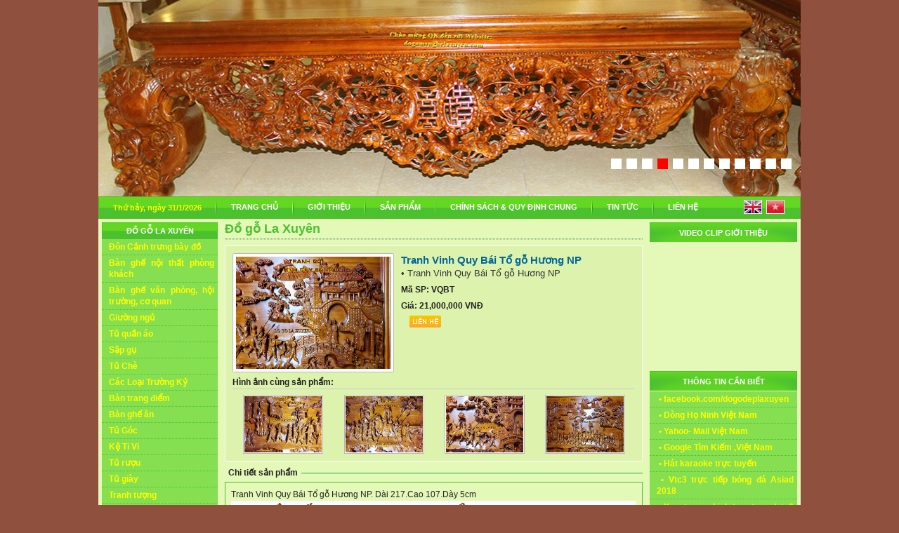

--- FILE ---
content_type: text/html; Charset=utf-8
request_url: http://dogolaxuyen.com/?lang=1&mn1=2&mn2=1&id=524
body_size: 17606
content:
<!DOCTYPE html PUBLIC "-//W3C//DTD XHTML 1.0 Transitional//EN" "http://www.w3.org/TR/xhtml1/DTD/xhtml1-transitional.dtd">

<html xmlns="http://www.w3.org/1999/xhtml">
<head>
<title>Bàn Ghế ăn</title>
<meta http-equiv="Content-Type" content="text/html; charset=utf-8">
<meta name="robots" content="index, follow" />
<meta name="keywords" content="Bàn ăn" />
<meta name="description" content="Bộ Bàn ăn gồm 12 Ghế+1 bàn hình bầu dục" />


<LINK href="global/global.css?v=2:52:37 AM" type=text/css rel=stylesheet />
<LINK href="global/class.css" type=text/css rel=stylesheet />
<LINK href="global/table-content.css" type=text/css rel=stylesheet />
<link rel="stylesheet" type="text/css" href="global/glowtabs.css" />
<script language="javascript1.2" type="text/javascript" src="/global/common.js"> </script>
<script language="javascript1.2" type="text/javascript" src="/global/allscript.js"> </script>
<script language="javascript1.2" type="text/javascript" src="/global/trim.js"> </script>
<script language="javascript1.2" type="text/javascript" src="/global/mBanner.js"> </script>
<script language="javascript1.2" type="text/javascript" src="/global/dropdowntabs.js"></script>
<script language="javascript1.2" src="/global/FancyZoom.js" type="text/javascript"></script>
<script language="javascript1.2" src="/global/FancyZoomHTML.js" type="text/javascript"></script>
<style type="text/css">
#dhtmltooltip{
position: absolute;
left: -300px;
width: 172px;
border: 1px solid black;
padding: 5px;
background-color: lightyellow;
TEXT-ALIGN: left;
visibility: hidden;
z-index: 100;
/*Remove below line to remove shadow. Below line should always appear last within this CSS*/
filter: progid:DXImageTransform.Microsoft.Shadow(color=gray,direction=135,strength=3);
}
#dhtmlpointer{
position:absolute;
left: -300px;
z-index: 101;
visibility: hidden;
}
.menubar_1t {
	FONT-WEIGHT: Bold; FONT-SIZE: 17px; COLOR: #2b9e6d; FONT-FAMILY: Arial, Helvetica, sans-serif
}
.menubar_1 {
	FONT-WEIGHT: Bold; FONT-SIZE: 11px; COLOR: #ffffff; padding-top:3px; padding-bottom:3px; FONT-FAMILY: Arial, Helvetica, sans-serif; background: #480808 url('../images/global/mn1-bg.gif'); text-align:center; TEXT-DECORATION: none
}
.menubar_1ac {
	FONT-WEIGHT: Bold; FONT-SIZE: 11px; COLOR: #ffffff; padding-top:3px; padding-bottom:3px; FONT-FAMILY: Arial, Helvetica, sans-serif; background: #480808 url('../images/global/mn1-bg.gif'); text-align:center; TEXT-DECORATION: none
}
.menubar_1a {
	FONT-WEIGHT: Bold; FONT-SIZE: 11px; COLOR: #ffffff; PADDING-LEFT: 5px; padding-right:5px; padding-top:6px; padding-bottom:4px; FONT-FAMILY: Arial, Helvetica, sans-serif; background: #480808 url('../images/global/rmn1-bg.gif'); text-align:center; TEXT-DECORATION: none
}
.menubar_2 {
	FONT-WEIGHT: bold; FONT-SIZE: 12px; line-height:16px; COLOR: #ffff00; PADDING-LEFT: 10px; padding-right:5px; padding-top:3px; padding-bottom:3px; cursor:pointer;cursor:hand; border-bottom: #4bc130 1px dotted; FONT-FAMILY: Arial, Helvetica, sans-serif; background: #85df51 url('1../images/webconfig/bgcolor.jpg'); TEXT-DECORATION: none
}
.menubar_2ac {
	FONT-WEIGHT: bold; FONT-SIZE: 12px; line-height:16px; COLOR: #ffff00; PADDING-LEFT: 10px; padding-right:5px; padding-top:3px; padding-bottom:3px; cursor:pointer;cursor:hand; border-bottom: #4bc130 1px dotted; FONT-FAMILY: Arial, Helvetica, sans-serif; background: #85df51 url('1../images/webconfig/bgcolor.jpg'); TEXT-DECORATION: none
}
.menubar_3 {
	FONT-WEIGHT: 400; FONT-SIZE: 13px; line-height:16px; COLOR: #3c3c3c; PADDING-LEFT: 15px; padding-right:5px; padding-top:4px; padding-bottom:4px; cursor:pointer;cursor:hand; FONT-FAMILY: Arial, Helvetica, sans-serif; TEXT-DECORATION: none
}
.menubar_3ac {
	FONT-WEIGHT: 400; FONT-SIZE: 13px; line-height:16px; COLOR: #aa423f; PADDING-LEFT: 15px; padding-right:5px; padding-top:4px; padding-bottom:4px; cursor:pointer;cursor:hand; FONT-FAMILY: Arial, Helvetica, sans-serif; TEXT-DECORATION: none
}
</style>


<script async src="//pagead2.googlesyndication.com/pagead/js/adsbygoogle.js"></script>
<script>
  (adsbygoogle = window.adsbygoogle || []).push({
    google_ad_client: "ca-pub-1092008921338168",
    enable_page_level_ads: true
  });
</script>
</head>
<body leftmargin="0" topmargin="0" id="whatever" onLoad="setupZoom()">



<script language="javascript1.2" src="/global/wz_tooltip.js" type="text/javascript"></script>
<table width="1000" border="0" align="center" cellpadding="0" cellspacing="0">
  <tr>
    <td bgcolor="#FFFFFF" style="padding-bottom:0px;"><div align="center">
    	<script type="text/javascript" src="/js/jquery-min.js"></script>
		<script src="/js/proslides/jquery.royalslider.min.js" /></script>
		<link href="/js/proslides/royalslider.css" rel="stylesheet">
		<link href="/js/proslides/skins/minimal-white/rs-minimal-white.css" rel="stylesheet">
		<div id="bannerslide" class="royalSlider rsMinW">
	<div class="rsContent slide4" data-rsDelay="3500"><a href="http://dogomynghelaxuyen.com/"><img class="rsImg" src="/images/advertise/BANNER-SAP-TU-CHE-188K-OK_14122017_34520.jpg" alt="SẬP VẢI TỦ CHE TÍCH" /></a></div><div class="rsContent slide4" data-rsDelay="3500"><a href="http://dogomynghelaxuyen.com/"><img class="rsImg" src="/images/advertise/185K_14122017_33954.jpg" alt="TU TICH MOC" /></a></div><div class="rsContent slide4" data-rsDelay="3500"><a href="http://banbuondogo.com/"><img class="rsImg" src="/images/advertise/logo-sap-cay-cu-da-tang_4122017_202451.jpg" alt="SAP CAY" /></a></div><div class="rsContent slide4" data-rsDelay="3500"><a href="http://dogomynghelaxuyen.com"><img class="rsImg" src="/images/advertise/SAP-CAY-NHO_4122017_201723.jpg" alt="SẬP CÂY DÀY" /></a></div><div class="rsContent slide4" data-rsDelay="3500"><a href="http://dogomynghelaxuyen.com/"><img class="rsImg" src="/images/advertise/168K_14122017_33637.jpg" alt="TU CHE TICH" /></a></div><div class="rsContent slide4" data-rsDelay="3500"><a href="http://banbuondogo.com/"><img class="rsImg" src="/images/advertise/sap vai 1_4122017_20928.jpg" alt="Sập Vải" /></a></div><div class="rsContent slide4" data-rsDelay="3500"><a href="http://banbuondogo.com/"><img class="rsImg" src="/images/advertise/BE-TU-TICH-LAM-BANNE_1282016_215253.jpg" alt="Tủ Chè Tích Đặc biệt" /></a></div><div class="rsContent slide4" data-rsDelay="3500"><a href="http://banbuondogo.com/"><img class="rsImg" src="/images/advertise/LOGO-MUN2.GIAM-DL_1572016_22728.jpg" alt="ghe mun2" /></a></div><div class="rsContent slide4" data-rsDelay="3500"><a href="http://banbuondogo.com/"><img class="rsImg" src="/images/advertise/LOGOMUN.170k_1572016_221130.jpg" alt="vang mun" /></a></div><div class="rsContent slide4" data-rsDelay="3500"><a href="http://banbuondogo.com/"><img class="rsImg" src="/images/advertise/LOGOMUN2.180_1572016_221233.jpg" alt="ghe mun2 " /></a></div><div class="rsContent slide4" data-rsDelay="3500"><a href="http://banbuondogo.com/"><img class="rsImg" src="/images/advertise/BANNE-BAN-THO-XOA-XAU-ROI_1282016_17159.jpg" alt="Bàn thờ To" /></a></div><div class="rsContent slide4" data-rsDelay="3500"><a href="http://banbuondogo.com/"><img class="rsImg" src="/images/advertise/BANNE-RONG-da-tang-mau_4122017_202959.jpg" alt="Rồng Chủ" /></a></div>
		</div>
		<script id="addJS">
		jQuery(document).ready(function($) {
		  jQuery.rsCSS3Easing.easeOutBack = 'cubic-bezier(0.175, 0.885, 0.320, 1.275)';
		  $('#bannerslide').royalSlider({
			autoPlay: {
				enabled: true,
				pauseOnHover: true
			},
			arrowsNav: true,
			arrowsNavAutoHide: false,
			fadeinLoadedSlide: false,
			controlNavigationSpacing: 0,
			controlNavigation: 'bullets',
			imageScaleMode: 'none',
			imageAlignCenter:false,
			blockLoop: true,
			loop: true,
			numImagesToPreload: 3,
			transitionType: 'fade',
			keyboardNavEnabled: true,
			block: {
			  delay: 2000
			}
		  });
		});
		</script>
	</div></td>
  </tr>
        <tr> 
          <td><table width="1000" border="0" align="center" cellpadding="0" cellspacing="0">
              <tr> 
                <td width="2"><img alt="" src="/images/global/h-menu-left.gif" width="2" height="32" /></td>
				<td width="163" background="/images/global/h-menu-bg.gif" class="current-date">Th&#7913; b&#7843;y,&nbsp;ngày&nbsp;31/1/2026</td>
                <td nowrap="nowrap" background="/images/global/h-menu-bg.gif">
                  <SCRIPT type=text/javascript>
<!--
var SESSIONURL = "";
var IMGDIR_MISC = "/images/global";
var vb_disable_ajax = parseInt("0", 10);
// -->
</SCRIPT>
      <DIV id=jaframeid style="LEFT: 1px; OVERFLOW: hidden; WIDTH: 0px; POSITION: absolute; TOP: 1px; HEIGHT: 0px"></DIV>
	  <LINK href="/global/transmenuh.css" type=text/css rel=stylesheet>
      <SCRIPT language=javascript src="/global/transmenu.js"></SCRIPT>
      <DIV id=wrap>
      <DIV id=menu>
      <TABLE border=0 cellPadding=0 cellSpacing=0>
        <TBODY>
        <TR>
<TD width="2"><img src="/images/global/h-menu-split.gif" width="2" height="32"></TD>
<TD><A class=mainlevel-trans id=menu0 href="?lang=1&mn1=0">TRANG CHỦ</A></TD>
<TD width="2"><img src="/images/global/h-menu-split.gif" width="2" height="32"></TD>
<TD><A class=mainlevel-trans id=menu1 href="?lang=1&mn1=1">GIỚI THIỆU</A></TD>
<TD width="2"><img src="/images/global/h-menu-split.gif" width="2" height="32"></TD>
<TD><A class=mainlevel-trans id=menu2 href="?lang=1&mn1=2">SẢN PHẨM</A></TD>
<TD width="2"><img src="/images/global/h-menu-split.gif" width="2" height="32"></TD>
<TD><A class=mainlevel-trans id=menu3 href="?lang=1&mn1=3">CHÍNH SÁCH & QUY ĐỊNH CHUNG</A></TD>
<TD width="2"><img src="/images/global/h-menu-split.gif" width="2" height="32"></TD>
<TD><A class=mainlevel-trans id=menu4 href="?lang=1&mn1=4">TIN TỨC</A></TD>
<TD width="2"><img src="/images/global/h-menu-split.gif" width="2" height="32"></TD>
<TD><A class=mainlevel-trans id=menu7 href="?lang=1&mn1=7">LIÊN HỆ</A></TD>
		 </TR>
		 </TBODY>
		</TABLE>
		</DIV>
		</DIV>
      <SCRIPT language=javascript>
			if (TransMenu.isSupported()) {
				TransMenu.updateImgPath('/images/global/');
				var ms = new TransMenuSet(TransMenu.direction.down, 0, 0, TransMenu.reference.bottomLeft);
				TransMenu.subpad_x = 0;
				TransMenu.subpad_y = 0;
				document.getElementById("menu1").onmouseover = function() {
					ms.hideCurrent();
				}
var tmenu1 = ms.addMenu(document.getElementById("menu1"));
tmenu1.addItem("Giới Thiệu về Làng Nghề và Công Ty", "?lang=1&mn1=1&mn2=1", 0, 0);
var tmenu2 = ms.addMenu(document.getElementById("menu2"));
tmenu2.addItem("Đồ gỗ La Xuyên", "?lang=1&mn1=2&mn2=1", 0, 0);
tmenu2.addItem("Đồ gỗ Việt Nam", "?lang=1&mn1=2&mn2=2", 0, 0);
tmenu2.addItem("Đồ thờ La Xuyên", "?lang=1&mn1=2&mn2=3", 0, 0);
var tmenu3 = ms.addMenu(document.getElementById("menu3"));
tmenu3.addItem("CHÍNH SÁCH BẢO MẬT THÔNG TIN CÁ NHÂN", "?lang=1&mn1=3&mn2=3", 0, 0);
tmenu3.addItem("CHÍNH SÁCH VẬN CHUYỂN VÀ GIAO NHẬN HÀNG", "?lang=1&mn1=3&mn2=4", 0, 0);
tmenu3.addItem("CHÍNH SÁCH BẢO HÀNH/BẢO TRÌ", "?lang=1&mn1=3&mn2=2", 0, 0);
tmenu3.addItem("HƯỚNG DẪN CÁCH MUA HÀNG/ PHƯƠNG THỨC THANH TOÁN", "?lang=1&mn1=3&mn2=1", 0, 0);
tmenu3.addItem("CHÍNH SÁCH ĐỔI/TRẢ HÀNG VÀ HOÀN TIỀN", "?lang=1&mn1=3&mn2=5", 0, 0);
var tmenu4 = ms.addMenu(document.getElementById("menu4"));
tmenu4.addItem("Tin&Ảnh Đẹp Mới Cập Nhập", "?lang=1&mn1=4&mn2=1", 0, 0);
tmenu4.addItem("Những Tin Hay", "?lang=1&mn1=4&mn2=2", 0, 0);
tmenu4.addItem("Phong thủy", "?lang=1&mn1=4&mn2=3", 0, 0);
tmenu4.addItem("Thầy Thuốc của Bạn", "?lang=1&mn1=4&mn2=4", 0, 0);
tmenu4.addItem("Thị trường-Giá cả", "?lang=1&mn1=4&mn2=5", 0, 0);
				document.getElementById("menu7").onmouseover = function() {
					ms.hideCurrent();
				}
				TransMenu.renderAll();
			}
			init1=function(){TransMenu.initialize();}
			if (window.attachEvent) {
				window.attachEvent("onload", init1);
			}else{
				TransMenu.initialize();			
			}
			</SCRIPT>

                </td>
				
          <td width="100" valign="bottom" background="/images/global/h-menu-bg.gif"><div align="center" style="padding-bottom:2px;"><a href="?lang=0"><img src="/images/global/lang-en.gif" width="26" height="20" border="0" align="English"></a>&nbsp;&nbsp;<a href="?lang=1"><img src="/images/global/lang-vn.gif" alt="Tiếng Việt" width="26" height="20" border="0"></a></div></td>
                <td width="2"><img src="/images/global/h-menu-right.gif" width="2" height="32" /></td>
              </tr>
            </table></td>
        </tr>
  <tr>
    <td style="background-color:#e4f8b8;padding-top:5px;padding-bottom:5px;"><table width="100%" border="0" align="center" cellpadding="0" cellspacing="0">
        <tr valign="top"> 
          <td width="165" style="padding-left:5px;padding-right:5px;"><table width="100%" border="0" cellspacing="0" cellpadding="0">
              <tr> 
                <td style="padding-top:0px;"> 
  	<table width="100%" border="0" cellpadding="0" cellspacing="0">
		<tr>
			<td class="menubar_1">ĐỒ GỖ LA XUYÊN</td>
		</tr>
	
          	<tr>
			
    			<td class="menubar_2" onMouseOver="this.className='menubar_2ac';" onMouseOut="this.className='menubar_2';" onclick="window.location.href='?lang=1&mn1=2&mn2=1&mn3=21';">Đôn Cảnh trưng bày đồ</td>
			
			</tr>
	
          	<tr>
			
    			<td class="menubar_2" onMouseOver="this.className='menubar_2ac';" onMouseOut="this.className='menubar_2';" onclick="window.location.href='?lang=1&mn1=2&mn2=1&mn3=1';">Bàn ghế nội thất phòng khách</td>
			
			</tr>
	
          	<tr>
			
    			<td class="menubar_2" onMouseOver="this.className='menubar_2ac';" onMouseOut="this.className='menubar_2';" onclick="window.location.href='?lang=1&mn1=2&mn2=1&mn3=20';">Bàn ghế văn phòng, hội trường, cơ quan</td>
			
			</tr>
	
          	<tr>
			
    			<td class="menubar_2" onMouseOver="this.className='menubar_2ac';" onMouseOut="this.className='menubar_2';" onclick="window.location.href='?lang=1&mn1=2&mn2=1&mn3=5';">Giường ngủ</td>
			
			</tr>
	
          	<tr>
			
    			<td class="menubar_2" onMouseOver="this.className='menubar_2ac';" onMouseOut="this.className='menubar_2';" onclick="window.location.href='?lang=1&mn1=2&mn2=1&mn3=6';">Tủ quần áo</td>
			
			</tr>
	
          	<tr>
			
    			<td class="menubar_2" onMouseOver="this.className='menubar_2ac';" onMouseOut="this.className='menubar_2';" onclick="window.location.href='?lang=1&mn1=2&mn2=1&mn3=11';">Sập gụ</td>
			
			</tr>
	
          	<tr>
			
    			<td class="menubar_2" onMouseOver="this.className='menubar_2ac';" onMouseOut="this.className='menubar_2';" onclick="window.location.href='?lang=1&mn1=2&mn2=1&mn3=17';">Tủ Chè</td>
			
			</tr>
	
          	<tr>
			
    			<td class="menubar_2" onMouseOver="this.className='menubar_2ac';" onMouseOut="this.className='menubar_2';" onclick="window.location.href='?lang=1&mn1=2&mn2=1&mn3=19';">Các Loại Trường Kỷ</td>
			
			</tr>
	
          	<tr>
			
    			<td class="menubar_2" onMouseOver="this.className='menubar_2ac';" onMouseOut="this.className='menubar_2';" onclick="window.location.href='?lang=1&mn1=2&mn2=1&mn3=7';">Bàn trang điểm</td>
			
			</tr>
	
          	<tr>
			
    			<td class="menubar_2" onMouseOver="this.className='menubar_2ac';" onMouseOut="this.className='menubar_2';" onclick="window.location.href='?lang=1&mn1=2&mn2=1&mn3=10';">Bàn ghế ăn</td>
			
			</tr>
	
          	<tr>
			
    			<td class="menubar_2" onMouseOver="this.className='menubar_2ac';" onMouseOut="this.className='menubar_2';" onclick="window.location.href='?lang=1&mn1=2&mn2=1&mn3=18';">Tủ Góc</td>
			
			</tr>
	
          	<tr>
			
    			<td class="menubar_2" onMouseOver="this.className='menubar_2ac';" onMouseOut="this.className='menubar_2';" onclick="window.location.href='?lang=1&mn1=2&mn2=1&mn3=4';">Kệ Ti Vi </td>
			
			</tr>
	
          	<tr>
			
    			<td class="menubar_2" onMouseOver="this.className='menubar_2ac';" onMouseOut="this.className='menubar_2';" onclick="window.location.href='?lang=1&mn1=2&mn2=1&mn3=3';">Tủ rượu</td>
			
			</tr>
	
          	<tr>
			
    			<td class="menubar_2" onMouseOver="this.className='menubar_2ac';" onMouseOut="this.className='menubar_2';" onclick="window.location.href='?lang=1&mn1=2&mn2=1&mn3=9';">Tủ giày</td>
			
			</tr>
	
          	<tr>
			
    			<td class="menubar_2" onMouseOver="this.className='menubar_2ac';" onMouseOut="this.className='menubar_2';" onclick="window.location.href='?lang=1&mn1=2&mn2=1&mn3=14';">Tranh tượng</td>
			
			</tr>
	
          	<tr>
			
    			<td class="menubar_2" onMouseOver="this.className='menubar_2ac';" onMouseOut="this.className='menubar_2';" onclick="window.location.href='?lang=1&mn1=2&mn2=1&mn3=15';">Đồ trang trí</td>
			
			</tr>
	
          	<tr>
			
    			<td class="menubar_2" onMouseOver="this.className='menubar_2ac';" onMouseOut="this.className='menubar_2';" onclick="window.location.href='?lang=1&mn1=2&mn2=1&mn3=13';">Bàn làm việc</td>
			
			</tr>
	
          	<tr>
			
    			<td class="menubar_2" onMouseOver="this.className='menubar_2ac';" onMouseOut="this.className='menubar_2';" onclick="window.location.href='?lang=1&mn1=2&mn2=1&mn3=16';">Bàn ghế gốc cây</td>
			
			</tr>
	
          	<tr>
			
    			<td class="menubar_2" onMouseOver="this.className='menubar_2ac';" onMouseOut="this.className='menubar_2';" onclick="window.location.href='?lang=1&mn1=2&mn2=1&mn3=12';">Bình phong</td>
			
			</tr>
	
          	<tr>
			
    			<td class="menubar_2" onMouseOver="this.className='menubar_2ac';" onMouseOut="this.className='menubar_2';" onclick="window.location.href='?lang=1&mn1=2&mn2=1&mn3=8';">Tủ Chùa</td>
			
			</tr>
	
		<tr> 
			<td height="2" bgcolor="#4bc130"><img alt="" src="/images/global/pixel_1_1.gif" width="1" height="1"></td>
		</tr>
		<tr> 
			<td height="5"><img alt="" src="/images/global/pixel_1_1.gif" width="1" height="5"></td>
		</tr>
	</table>

  	<table width="100%" border="0" cellpadding="0" cellspacing="0">
		<tr>
			<td class="menubar_1">ĐỒ GỖ VIỆT NAM</td>
		</tr>
	
          	<tr>
			
    			<td class="menubar_2" onMouseOver="this.className='menubar_2ac';" onMouseOut="this.className='menubar_2';" onclick="window.location.href='?lang=1&mn1=2&mn2=2&mn3=1';">Các Mặt Hàng Đang Bán Chạy Nhất</td>
			
			</tr>
	
		<tr> 
			<td height="2" bgcolor="#4bc130"><img alt="" src="/images/global/pixel_1_1.gif" width="1" height="1"></td>
		</tr>
		<tr> 
			<td height="5"><img alt="" src="/images/global/pixel_1_1.gif" width="1" height="5"></td>
		</tr>
	</table>

  	<table width="100%" border="0" cellpadding="0" cellspacing="0">
		<tr>
			<td class="menubar_1">ĐỒ THỜ LA XUYÊN</td>
		</tr>
	
          	<tr>
			
    			<td class="menubar_2" onMouseOver="this.className='menubar_2ac';" onMouseOut="this.className='menubar_2';" onclick="window.location.href='?lang=1&mn1=2&mn2=3&mn3=6';">Cỗ Kiệu các kiểu.</td>
			
			</tr>
	
          	<tr>
			
    			<td class="menubar_2" onMouseOver="this.className='menubar_2ac';" onMouseOut="this.className='menubar_2';" onclick="window.location.href='?lang=1&mn1=2&mn2=3&mn3=5';">Tượng Đình Chùa,Ngựa,Hạc.</td>
			
			</tr>
	
          	<tr>
			
    			<td class="menubar_2" onMouseOver="this.className='menubar_2ac';" onMouseOut="this.className='menubar_2';" onclick="window.location.href='?lang=1&mn1=2&mn2=3&mn3=1';">Bàn thờ</td>
			
			</tr>
	
          	<tr>
			
    			<td class="menubar_2" onMouseOver="this.className='menubar_2ac';" onMouseOut="this.className='menubar_2';" onclick="window.location.href='?lang=1&mn1=2&mn2=3&mn3=2';">Tủ thờ</td>
			
			</tr>
	
          	<tr>
			
    			<td class="menubar_2" onMouseOver="this.className='menubar_2ac';" onMouseOut="this.className='menubar_2';" onclick="window.location.href='?lang=1&mn1=2&mn2=3&mn3=4';">Hoành phi, câu đối</td>
			
			</tr>
	
		<tr> 
			<td height="2" bgcolor="#4bc130"><img alt="" src="/images/global/pixel_1_1.gif" width="1" height="1"></td>
		</tr>
		<tr> 
			<td height="5"><img alt="" src="/images/global/pixel_1_1.gif" width="1" height="5"></td>
		</tr>
	</table>
 </td>
              </tr>
              <tr> 
                <td class="menubar_1"> TIỆN ÍCH </td>
              </tr>
              <tr> 
                <td style="background: url('/images/global/left-bg.gif');padding-left:5px;padding-right:5px;padding-top:0px;padding-bottom:0px;"><table width="100%" border="0" cellpadding="0" cellspacing="0">
  <tr>
  	<td style="padding-top: 8px;padding-bottom: 5px;">
  
	<div align="center" style="line-height: 18px;"><a href="ymsgr:sendIM?dogolaxuyen" class="online-sale"><img src="http://opi.yahoo.com/online?u=dogolaxuyen&m=g&t=2" border=0 alt='Kinh Doanh'><br />Kinh Doanh<br /><b>0919.830.818</b></a></div>
  
	<div align="center" style="padding-top: 5px; line-height: 18px;"><a href="ymsgr:sendIM?dogolaxuyen" class="online-sale"><img src="http://opi.yahoo.com/online?u=dogolaxuyen&m=g&t=2" border=0 alt='Kinh Doanh'><br />Kinh Doanh<br /><b>0966.430.568</b></a></div>
  
	<div align="center" style="padding-top: 5px; line-height: 18px;"><a href="ymsgr:sendIM?nguyenvanthulx" class="online-sale"><img src="http://opi.yahoo.com/online?u=nguyenvanthulx&m=g&t=2" border=0 alt='Kinh Doanh'><br />Kinh Doanh<br /><b>0903.234.375</b></a></div>
  
	<div align="center" style="padding-top: 5px; line-height: 18px;"><a href="ymsgr:sendIM?dogolaxuyen" class="online-sale"><img src="http://opi.yahoo.com/online?u=dogolaxuyen&m=g&t=2" border=0 alt='Kinh Doanh'><br />Kinh Doanh<br /><b>0966430568</b></a></div>
  
	<div align="center" style="padding-top: 5px; line-height: 18px;"><a href="ymsgr:sendIM?tuvandogolaxuyen" class="online-sale"><img src="http://opi.yahoo.com/online?u=tuvandogolaxuyen&m=g&t=2" border=0 alt='Kinh Doanh'><br />Kinh Doanh<br /><b>0966430568</b></a></div>
  
  	</td>
  </tr>
</table></td>
              </tr>
              <tr> 
                <td height="1" bgcolor="#4bc130"><img alt="" src="/images/global/pixel_1_1.gif" width="1" height="1"></td>
              </tr>
              <tr> 
                <td height="5"><img alt="" src="/images/global/pixel_1_1.gif" width="1" height="1"></td>
              </tr>
              <tr> 
                <td class="menubar_1"> QUẢNG CÁO </td>
              </tr>
              <tr> 
                <td height="2"><img alt="" src="/images/global/pixel_1_1.gif" width="1" height="1"></td>
              </tr>
              <tr> 
                <td><div align="center"><div style="width: 165px; height: 5px;"><img alt="" src="/images/global/pixel_1_1.gif" width="1" height="1"></div>
<div><a href="http://www.facebook.com/profile.php?id=100012684702402" target=""><img src="/images/advertise/ANH-THUMNAIL_2482019_7337.jpg" alt="ANH-THUMNAIL" width="165" border="0"></a></div>
<div style="width: 165px; height: 5px;"><img alt="" src="/images/global/pixel_1_1.gif" width="1" height="1"></div>
<div><a href="http://www.dogolaxuyen.com.vn/" target="_parent"><img src="/images/advertise/codang_16102010_15637.gif" alt="http://www.dogolaxuyen.com.vn/" width="165" border="0"></a></div>
<div style="width: 165px; height: 5px;"><img alt="" src="/images/global/pixel_1_1.gif" width="1" height="1"></div>
<div><a href="http://dogolaxuyen.com.vn/?lang=1&mn1=4&mn2=4&id=404" target=""><img src="/images/advertise/IMG_0206_522011_101810.JPG" alt="Nhà Thuốc Nam Gia Truyền" width="165" border="0"></a></div>
<div style="width: 165px; height: 5px;"><img alt="" src="/images/global/pixel_1_1.gif" width="1" height="1"></div>
<div><a href="http://www.facebook.com/groups/142311232886380/" target="_parent"><img src="/images/advertise/LOGO-TRAO-DOI-WEBSITE_792016_12552.jpg" alt="MOI QC" width="165" border="0"></a></div>
<div style="width: 165px; height: 5px;"><img alt="" src="/images/global/pixel_1_1.gif" width="1" height="1"></div>
<div><a href="http://www.dogolaxuyen.vn/" target=""><img src="/images/advertise/logoCO-CHU_1032020_105038.jpg" alt="LOGO" width="165" border="0"></a></div>
</div></td>
              </tr>
              <tr> 
                <td height="5"><img alt="" src="/images/global/pixel_1_1.gif" width="1" height="1"></td>
              </tr>
            </table></td>
          <td style="padding-left:5px;padding-right:5px;"><table width="100%" border="0" cellspacing="0" cellpadding="0">
              <tr> 
                <td> <table width="100%" border="0" cellspacing="0" cellpadding="0">
  <tr>
    <td style="font-weight: bold;color:#4bc130;font-size:18px;border-bottom: #4bc130 1px dotted;padding-bottom:5px;">Đồ gỗ La Xuyên</td>
  </tr>
  <tr>
    <td height="8" style="border-top: #c1c1c1 1px dotted;"><img alt="" src="/images/global/pixel_1_1.gif" width="1" height="1"></td>
  </tr>
</table>
 
<table width="100%" border="0" cellspacing="0" cellpadding="0">
  <tr> 
    <td bgcolor="#ddf3ad" style="padding:10px;border: #fbfafa 1px solid;"><table width="100%" border="0" cellspacing="0" cellpadding="0">
        <tr> 
          <td width="230"><table width="230" height="170" border="0" cellpadding="0" cellspacing="0">
              <tr> 
                <td height="170" valign="top" style="background: url('/images/global/news-bg-1.gif');"><a href="/images/products/larg_images/vq4_26102020_23137.jpg"><img alt="" src="/images/products/small_images/vq10_26102020_2319.jpg" width="220" height="160" border="0" style="padding-top:5px;padding-left:5px;padding-bottom:5px;padding-right:5px;"></a></td>
              </tr>
            </table></td>
          <td valign="top" style="padding-left:10px;"><table width="100%" border="0" cellpadding="0" cellspacing="0">
              <tr> 
                <td class="pro-detail-title"> Tranh Vinh Quy Bái Tổ gỗ Hương NP </td>
              </tr>
              <tr> 
                <td> <div class="home_description-top1"> 
                    • Tranh Vinh Quy Bái Tổ gỗ Hương NP<br>
                  </div></td>
              </tr>
              <tr> 
                <td class="price-text-1" style="padding-top:5px;font-weight:bold;">Mã SP: <span class="price-code" style="font-weight:bold;"> 
                  VQBT
                  </span></td>
              </tr>
                          <tr> 
                            <td class="price-text-1" style="padding-top:5px;font-weight:bold;">Giá: <span class="price-code" style="font-weight:bold;">21,000,000 VNĐ</span></td>
                          </tr>
                          <tr> 
                            <td class="price-text-1" style="padding-top:5px;font-weight:bold;"><a href="?lang=1&mn1=6&mn2=0&mn3=0&id=524"><img alt="Liên hệ mua hàng" src="/images/global/lienhe.gif" width="45" height="17" border="0" style="padding-left:12px;"></a></td>
                          </tr>
            </table></td>
        </tr>
      </table>
      <table width="100%" border="0" cellspacing="0" cellpadding="0">
        <tr> 
          <td height="5"><img alt="" height=1 src="/images/global/pixel_1_1.gif" width=1></td>
        </tr>
        <tr> 
          <td><div class="pro-next-img">Hình ảnh cùng sản phẩm:</div></td>
        </tr>
        <tr> 
          <td bgcolor="#caccd1"><img alt="" height=1 src="/images/global/pixel_1_1.gif" width=1></td>
        </tr>
        <tr> 
          <td style="padding-top:8px;"><table width="100%" border="0" cellspacing="0" cellpadding="0">
              <tr>
                
				<td width="25%"><div align="center"><a href="/images/products/larg_images/vq9_26102020_23159.jpg"><img alt="" src="/images/products/larg_images/vq9_26102020_23159.jpg" width="110" height="80" border="0" style="padding:1px;border: #b7b7b7 1px solid;background:#ffffff;"></a></div></td>
				
                <td width="25%"><div align="center"><a href="/images/products/larg_images/vq6_26102020_23217.jpg"><img alt="" src="/images/products/larg_images/vq6_26102020_23217.jpg" width="110" height="80" border="0" style="padding:1px;border: #b7b7b7 1px solid;background:#ffffff;"></a></div></td>
				
                <td width="25%"><div align="center"><a href="/images/products/larg_images/vq5_26102020_23238.jpg"><img alt="" src="/images/products/larg_images/vq5_26102020_23238.jpg" width="110" height="80" border="0" style="padding:1px;border: #b7b7b7 1px solid;background:#ffffff;"></a></div></td>
				
                <td width="25%"><div align="center"><a href="/images/products/larg_images/vq1_26102020_2338.jpg"><img alt="" src="/images/products/larg_images/vq1_26102020_2338.jpg" width="110" height="80" border="0" style="padding:1px;border: #b7b7b7 1px solid;background:#ffffff;"></a></div></td>
				
              </tr>
            </table></td>
        </tr>
      </table>
      
    </td>
  </tr>
  <tr>
    <td style="padding-top:5px;"><table width="100%" border="0" cellspacing="0" cellpadding="0">
	  <tr align="left"> 
		<td style="background: url('/images/global/news-other-bg.gif');"><table width="100%" border="0" cellspacing="0" cellpadding="0">
			<tr>
			  <td height="22" nowrap><div class="next-topic-1">Chi tiết sản phẩm</div></td>
			  <td width="90%">&nbsp;</td>
			</tr>
		  </table></td>
	  </tr>
	  <tr>
		<td height="2"><img alt="" src="/images/global/pixel_1_1.gif" width="1" height="2"></td>
	  </tr>
        <tr> 
          <td style="padding:8px;border: #4bc130 1px solid;"> 
            Tranh Vinh Quy Bái Tổ gỗ Hương NP. Dài 217.Cao 107.Dày 5cm<div><h2 data-mce-style="text-align: justify;" style="box-sizing: border-box; margin: 0px 0px 13px; padding: 0px; font-family: &quot;Helvetica Neue&quot;, Helvetica, Arial, sans-serif; font-weight: 400; line-height: 28px; font-size: 28px; white-space: pre-line; background-color: rgb(255, 255, 255); text-align: justify;"><span style="box-sizing: border-box; margin: 0px; padding: 0px; font-weight: 700; color: rgb(153, 51, 0); font-size: 15pt;">1. Nguồn gốc tranh Vinh quy bái tổ</span></h2><p data-mce-style="text-align: justify;" style="box-sizing: border-box; margin: 0px 0px 20px; padding: 0px; line-height: 21px; font-family: &quot;Helvetica Neue&quot;, Helvetica, Arial, sans-serif; font-size: 14px; white-space: pre-line; background-color: rgb(255, 255, 255); text-align: justify;"><span data-mce-style="font-size: 12pt;" style="box-sizing: border-box; margin: 0px; padding: 0px; font-size: 12pt;">Theo sử sách ghi lại vào năm 1484, vua <span style="box-sizing: border-box; margin: 0px; padding: 0px; font-weight: 700;">Lê Thánh Tôn</span> – một trong những vị vua giỏi nhất trong lịch sử Việt Nam đã ban lệ “<span style="box-sizing: border-box; margin: 0px; padding: 0px; font-weight: 700;">bia đá đề danh</span>”, nghĩa là <span style="box-sizing: border-box; margin: 0px; padding: 0px; font-weight: 700;">ghi lại danh tính</span> của các tân khoa tiến sĩ trong các kỳ thi, bằng cách khắc vào bia đá, dựng ở Văn Miếu tại cố đô Thăng Long, để tên tuổi của họ lưu danh muôn thuở. Hiện nay tại Văn Miếu Hà Nội vẫn còn 82 bia đá trong tổng số 117 bia đã được lập.</span></p><p data-mce-style="text-align: justify;" style="box-sizing: border-box; margin: 0px 0px 20px; padding: 0px; line-height: 21px; font-family: &quot;Helvetica Neue&quot;, Helvetica, Arial, sans-serif; font-size: 14px; white-space: pre-line; background-color: rgb(255, 255, 255); text-align: justify;"><span data-mce-style="font-size: 12pt;" style="box-sizing: border-box; margin: 0px; padding: 0px; font-size: 12pt;">Khi đỗ đạt các tân khoa được nhà vua ban mũ áo, cân đai và cho lính hầu đưa rước về nơi sinh quán “Vinh quy bái tổ”. Dân chúng trong huyện tổ chức yến tiệc đón rước vị tân khoa với cờ, lọng, chiêng, trống rầm rộ. Nếu vị tân khoa đã có gia đình thì người vợ cũng được đón rước cùng với chồng như những câu thơ sau:</span></p><p data-mce-style="text-align: center;" style="box-sizing: border-box; margin: 0px 0px 20px; padding: 0px; line-height: 21px; font-family: &quot;Helvetica Neue&quot;, Helvetica, Arial, sans-serif; font-size: 14px; white-space: pre-line; background-color: rgb(255, 255, 255); text-align: center;"><span data-mce-style="font-size: 12pt;" style="box-sizing: border-box; margin: 0px; padding: 0px; font-size: 12pt;">“<em style="box-sizing: border-box; margin: 0px; padding: 0px;">Công thành danh toại về làng</em></span></p><p data-mce-style="text-align: center;" style="box-sizing: border-box; margin: 0px 0px 20px; padding: 0px; line-height: 21px; font-family: &quot;Helvetica Neue&quot;, Helvetica, Arial, sans-serif; font-size: 14px; white-space: pre-line; background-color: rgb(255, 255, 255); text-align: center;"><span data-mce-style="font-size: 12pt;" style="box-sizing: border-box; margin: 0px; padding: 0px; font-size: 12pt;"><em style="box-sizing: border-box; margin: 0px; padding: 0px;">Ngựa anh đi trước võng nàng theo sau</em></span></p><p data-mce-style="text-align: center;" style="box-sizing: border-box; margin: 0px 0px 20px; padding: 0px; line-height: 21px; font-family: &quot;Helvetica Neue&quot;, Helvetica, Arial, sans-serif; font-size: 14px; white-space: pre-line; background-color: rgb(255, 255, 255); text-align: center;"><span data-mce-style="font-size: 12pt;" style="box-sizing: border-box; margin: 0px; padding: 0px; font-size: 12pt;"><em style="box-sizing: border-box; margin: 0px; padding: 0px;">Bên nhau cho đến bạc đầu</em></span></p><p data-mce-style="text-align: center;" style="box-sizing: border-box; margin: 0px 0px 20px; padding: 0px; line-height: 21px; font-family: &quot;Helvetica Neue&quot;, Helvetica, Arial, sans-serif; font-size: 14px; white-space: pre-line; background-color: rgb(255, 255, 255); text-align: center;"><span data-mce-style="font-size: 12pt;" style="box-sizing: border-box; margin: 0px; padding: 0px; font-size: 12pt;"><em style="box-sizing: border-box; margin: 0px; padding: 0px;">Vinh hoa phú quý trọn câu nghĩa tình</em>”</span></p><p data-mce-style="text-align: justify;" style="box-sizing: border-box; margin: 0px 0px 20px; padding: 0px; line-height: 21px; font-family: &quot;Helvetica Neue&quot;, Helvetica, Arial, sans-serif; font-size: 14px; white-space: pre-line; background-color: rgb(255, 255, 255); text-align: justify;"><span data-mce-style="font-size: 12pt;" style="box-sizing: border-box; margin: 0px; padding: 0px; font-size: 12pt;">Khi về tới làng, vị tân khoa sẽ đến nhà thờ tổ của dòng họ và đình làng bái tạ tổ tiên, rồi về <span style="box-sizing: border-box; margin: 0px; padding: 0px; font-weight: 700;">bái tạ</span> thầy dạy và cha mẹ.</span></p><p data-mce-style="text-align: justify;" style="box-sizing: border-box; margin: 0px 0px 20px; padding: 0px; line-height: 21px; font-family: &quot;Helvetica Neue&quot;, Helvetica, Arial, sans-serif; font-size: 14px; white-space: pre-line; background-color: rgb(255, 255, 255); text-align: justify;"><span data-mce-style="font-size: 12pt;" style="box-sizing: border-box; margin: 0px; padding: 0px; font-size: 12pt;">Chính về thông lệ này mà tranh “Vinh quy bái tổ” được ra đời.</span></p><h2 data-mce-style="text-align: justify;" style="box-sizing: border-box; margin: 0px 0px 13px; padding: 0px; font-family: &quot;Helvetica Neue&quot;, Helvetica, Arial, sans-serif; font-weight: 400; line-height: 28px; font-size: 28px; white-space: pre-line; background-color: rgb(255, 255, 255); text-align: justify;"><span data-mce-style="font-size: 15pt;" style="box-sizing: border-box; margin: 0px; padding: 0px; font-size: 15pt;"><span style="box-sizing: border-box; margin: 0px; padding: 0px; font-weight: 700;"><span data-mce-style="color: #993300;" style="box-sizing: border-box; margin: 0px; padding: 0px; color: rgb(153, 51, 0);">2. Ý nghĩa của bức tranh vinh quy bái tổ</span></span></span></h2><p data-mce-style="text-align: justify;" style="box-sizing: border-box; margin: 0px 0px 20px; padding: 0px; line-height: 21px; font-family: &quot;Helvetica Neue&quot;, Helvetica, Arial, sans-serif; font-size: 14px; white-space: pre-line; background-color: rgb(255, 255, 255); text-align: justify;"><span data-mce-style="font-size: 12pt;" style="box-sizing: border-box; margin: 0px; padding: 0px; font-size: 12pt;">Hình ảnh một ông quan đội mũ mão trên lưng ngựa, với cờ lọng, người đánh chiêng trống, quân lính theo sau tiến vào trong làng nhắc nhở những người con đi học, đi làm xa quê hương khi thành danh phải luôn <span style="box-sizing: border-box; margin: 0px; padding: 0px; font-weight: 700;">nhớ về</span> quê cha đất tổ, nơi sinh ra và trường thành của mình.</span></p><p data-mce-style="text-align: justify;" style="box-sizing: border-box; margin: 0px 0px 20px; padding: 0px; line-height: 21px; font-family: &quot;Helvetica Neue&quot;, Helvetica, Arial, sans-serif; font-size: 14px; white-space: pre-line; background-color: rgb(255, 255, 255); text-align: justify;"><span data-mce-style="font-size: 12pt;" style="box-sizing: border-box; margin: 0px; padding: 0px; font-size: 12pt;"></span></p><p data-mce-style="text-align: justify;" style="box-sizing: border-box; margin: 0px 0px 20px; padding: 0px; line-height: 21px; font-family: &quot;Helvetica Neue&quot;, Helvetica, Arial, sans-serif; font-size: 14px; white-space: pre-line; background-color: rgb(255, 255, 255); text-align: justify;"><span data-mce-style="font-size: 12pt;" style="box-sizing: border-box; margin: 0px; padding: 0px; font-size: 12pt;">Hành động vinh quy bái tổ không chỉ là vinh dự cho vị tân khoa, cho cha mẹ người thân mà còn là dịp để vị tân khoa bỏ <span style="box-sizing: border-box; margin: 0px; padding: 0px; font-weight: 700;">bày lòng biết ơn</span> đối với tổ tiên, cha mẹ và thầy dạy theo đúng đạo lý “<span style="box-sizing: border-box; margin: 0px; padding: 0px; font-weight: 700;">công cha, nghĩa mẹ, ơn thầy</span>”, “<span style="box-sizing: border-box; margin: 0px; padding: 0px; font-weight: 700;">uống nước nhớ nguồn</span>”. Đây là truyền thống lâu đời của dân tộc Việt Nam.</span></p><p style="box-sizing: border-box; margin: 0px 0px 10px; color: rgb(51, 51, 51); font-family: Roboto, sans-serif; font-size: 14px; background-color: rgb(242, 247, 247); text-align: justify;">Trong câu vinh quy bái tổ nếu được dịch nghĩa ra rõ ràng từng chữ thì ắt hẳn ai cũng có thể hiểu rất rõ về câu nói này. Bởi nó rất đơn giản và dể hiểu:</p><p style="box-sizing: border-box; margin: 0px 0px 10px; color: rgb(51, 51, 51); font-family: Roboto, sans-serif; font-size: 14px; background-color: rgb(242, 247, 247); text-align: justify;"><span style="box-sizing: border-box; font-weight: 700;">- Vinh:</span>&nbsp;Vinh danh, thành công, đạt được cử nhân, đạt được thành tích cao nhất trong kì thi....</p><p style="box-sizing: border-box; margin: 0px 0px 10px; color: rgb(51, 51, 51); font-family: Roboto, sans-serif; font-size: 14px; background-color: rgb(242, 247, 247); text-align: justify;"><span style="box-sizing: border-box; font-weight: 700;">- Quy:</span>&nbsp;Đó là sự quay về lại nơi sinh thành, nơi dưỡng dục, nơi nuôi nấng ta nên người.</p><p style="box-sizing: border-box; margin: 0px 0px 10px; color: rgb(51, 51, 51); font-family: Roboto, sans-serif; font-size: 14px; background-color: rgb(242, 247, 247); text-align: justify;"><span style="box-sizing: border-box; font-weight: 700;">- Bái:</span>&nbsp;Là bái lạy, quỳ lạy.</p><p style="box-sizing: border-box; margin: 0px 0px 10px; color: rgb(51, 51, 51); font-family: Roboto, sans-serif; font-size: 14px; background-color: rgb(242, 247, 247); text-align: justify;"><span style="box-sizing: border-box; font-weight: 700;">- Tổ:</span>&nbsp;Ý nói về tổ tiên, cha mẹ, cội nguồn của bản thân.</p><p style="box-sizing: border-box; margin: 0px 0px 10px; color: rgb(51, 51, 51); font-family: Roboto, sans-serif; font-size: 14px; background-color: rgb(242, 247, 247); text-align: justify;">Vậy quy tụ lại với câu nói vinh quy bái tổ là ý muốn nói đến sự quay về của cử nhân sau khi đạt được thành tích cao trong thi cử. Họ mong muốn được quay về lại nơi ta sinh ra, và quỳ lạy với lòng thành kính biết ơn. Bên cạnh đó, vinh quy bái tổ còn thể hiện về phong tục tập quán của con người Việt Nam ta từ xưa tới nay. Đó là uống nước nhớ nguồn, nhớ về cội nguồn hay là ăn quả nhớ kẻ trồng cây …</p><p data-mce-style="text-align: justify;" style="box-sizing: border-box; margin: 0px 0px 20px; padding: 0px; line-height: 21px; font-family: &quot;Helvetica Neue&quot;, Helvetica, Arial, sans-serif; font-size: 14px; white-space: pre-line; background-color: rgb(255, 255, 255); text-align: justify;"><span data-mce-style="font-size: 12pt;" style="box-sizing: border-box; margin: 0px; padding: 0px; font-size: 12pt;"></span></p><p style="box-sizing: border-box; margin: 0px 0px 10px; color: rgb(51, 51, 51); font-family: Roboto, sans-serif; font-size: 14px; background-color: rgb(242, 247, 247); text-align: justify;"><br></p><h2 data-mce-style="text-align: justify;" style="box-sizing: border-box; margin: 0px 0px 13px; padding: 0px; font-family: &quot;Helvetica Neue&quot;, Helvetica, Arial, sans-serif; font-weight: 400; line-height: 28px; font-size: 28px; white-space: pre-line; background-color: rgb(255, 255, 255); text-align: justify;"><span data-mce-style="font-size: 15pt; color: #993300;" style="box-sizing: border-box; margin: 0px; padding: 0px; font-size: 15pt; color: rgb(153, 51, 0);"><span style="box-sizing: border-box; margin: 0px; padding: 0px; font-weight: 700;">3. Treo tranh vinh quy bái tổ ở đâu?</span></span></h2><p data-mce-style="text-align: justify;" style="box-sizing: border-box; margin: 0px 0px 20px; padding: 0px; line-height: 21px; font-family: &quot;Helvetica Neue&quot;, Helvetica, Arial, sans-serif; font-size: 14px; white-space: pre-line; background-color: rgb(255, 255, 255); text-align: justify;"><span data-mce-style="font-size: 12pt;" style="box-sizing: border-box; margin: 0px; padding: 0px; font-size: 12pt;"></span></p><p data-mce-style="text-align: justify;" style="box-sizing: border-box; margin: 0px 0px 20px; padding: 0px; line-height: 21px; font-family: &quot;Helvetica Neue&quot;, Helvetica, Arial, sans-serif; font-size: 14px; white-space: pre-line; background-color: rgb(255, 255, 255); text-align: justify;"><span data-mce-style="font-size: 12pt;" style="box-sizing: border-box; margin: 0px; padding: 0px; font-size: 12pt;">Tranh vinh quy bái tổ thường được treo ở nơi trang trọng trong nhà với niềm tự hào của gia chủ. Bạn nên treo tại <span style="box-sizing: border-box; margin: 0px; padding: 0px; font-weight: 700;">phòng khách hoặc phòng sinh hoạt chung</span> của gia đình để đồng thời giáo dục và khuyên răn con cháu chăm chỉ&nbsp; học hành, nhắc nhở cho con cháu về truyền thống tốt đẹp của dân tộc Việt Nam.</span></p></div>
          </td>
        </tr>
      </table></td>
  </tr>
  <tr>
    <td height="5"><img alt="" src="/images/global/pixel_1_1.gif" width="1" height="1"></td>
  </tr>
  <tr> 
    <td><div align="right">[ <a href="javascript: history.go(-1)" class="back-link"><strong>Trở về</strong></a> ]</div></td>
  </tr>
</table>

<table width="100%" border="0" cellspacing="0" cellpadding="0">
  <tr align="left"> 
    <td style="background: url('/images/global/news-other-bg.gif');padding-left:10px;"><table width="100%" border="0" cellspacing="0" cellpadding="0">
        <tr>
          <td height="22" nowrap><div class="next-topic-1">Sản phẩm cùng loại:</div></td>
          <td width="90%">&nbsp;</td>
        </tr>
      </table></td>
  </tr>
  <tr> 
    <td height=5 bgcolor="#ddf3ad"><img alt="" height=1 src="/images/global/pixel_1_1.gif" width=1></td>
  </tr>
  
  <tr align="left"> 
    <td height="20" bgcolor="#ddf3ad" style="padding-left:10px;padding-right:10px;padding-top:3px;padding-bottom:3px;text-align:left;">•&nbsp;<a onMouseover="ddrivetip('Tranh Vinh Quy Bái Tổ gỗ Hương NP', 350)" onMouseout="hideddrivetip()" class="topic-title-next" href="?lang=1&mn1=2&mn2=1&id=524"> 
      Tranh Vinh Quy Bái Tổ gỗ Hương NP
      </a></td>
  </tr>
  
  <tr> 
    <td bgcolor="#ddf3ad" style="padding-left:10px;padding-right:10px;"><table width="100%" border="0" cellspacing="0" cellpadding="0">
        <tr>
           <td height="1" bgcolor="#e4f8b8"><img alt="" src="/images/global/pixel_1_1.gif" width="1" height="1"></td>
        </tr>
      </table></td>
  </tr>
  
  <tr align="left"> 
    <td height="20" bgcolor="#ddf3ad" style="padding-left:10px;padding-right:10px;padding-top:3px;padding-bottom:3px;text-align:left;">•&nbsp;<a onMouseover="ddrivetip('Bộ bàn ghế Minh Quốc Voi gỗ mun hoa Lào. Cột 20 gồm 12 món', 350)" onMouseout="hideddrivetip()" class="topic-title-next" href="?lang=1&mn1=2&mn2=1&id=521"> 
      Bộ bàn ghế Minh Quốc Voi gỗ mun hoa Lào. Cột 20 gồm 12 món
      </a></td>
  </tr>
  
  <tr> 
    <td bgcolor="#ddf3ad" style="padding-left:10px;padding-right:10px;"><table width="100%" border="0" cellspacing="0" cellpadding="0">
        <tr>
           <td height="1" bgcolor="#e4f8b8"><img alt="" src="/images/global/pixel_1_1.gif" width="1" height="1"></td>
        </tr>
      </table></td>
  </tr>
  
  <tr align="left"> 
    <td height="20" bgcolor="#ddf3ad" style="padding-left:10px;padding-right:10px;padding-top:3px;padding-bottom:3px;text-align:left;">•&nbsp;<a onMouseover="ddrivetip('Bộ bàn ghế Tần cao gỗ mun hoa Lào. Bộ gồm 8 món', 350)" onMouseout="hideddrivetip()" class="topic-title-next" href="?lang=1&mn1=2&mn2=1&id=519"> 
      Bộ bàn ghế Tần cao gỗ mun hoa Lào. Bộ gồm 8 món 
      </a></td>
  </tr>
  
  <tr> 
    <td bgcolor="#ddf3ad" style="padding-left:10px;padding-right:10px;"><table width="100%" border="0" cellspacing="0" cellpadding="0">
        <tr>
           <td height="1" bgcolor="#e4f8b8"><img alt="" src="/images/global/pixel_1_1.gif" width="1" height="1"></td>
        </tr>
      </table></td>
  </tr>
  
  <tr align="left"> 
    <td height="20" bgcolor="#ddf3ad" style="padding-left:10px;padding-right:10px;padding-top:3px;padding-bottom:3px;text-align:left;">•&nbsp;<a onMouseover="ddrivetip('Bộ Trường kỷ 3 món gỗ Mun đuôi công 4 món', 350)" onMouseout="hideddrivetip()" class="topic-title-next" href="?lang=1&mn1=2&mn2=1&id=518"> 
      Bộ Trường kỷ 3 món gỗ Mun đuôi công 4 món
      </a></td>
  </tr>
  
  <tr> 
    <td bgcolor="#ddf3ad" style="padding-left:10px;padding-right:10px;"><table width="100%" border="0" cellspacing="0" cellpadding="0">
        <tr>
           <td height="1" bgcolor="#e4f8b8"><img alt="" src="/images/global/pixel_1_1.gif" width="1" height="1"></td>
        </tr>
      </table></td>
  </tr>
  
  <tr align="left"> 
    <td height="20" bgcolor="#ddf3ad" style="padding-left:10px;padding-right:10px;padding-top:3px;padding-bottom:3px;text-align:left;">•&nbsp;<a onMouseover="ddrivetip('Bộ bàn ghế Âu Á tay hộp, tay nan cót gỗ mun hoa .Đoản dài 270cm.', 350)" onMouseout="hideddrivetip()" class="topic-title-next" href="?lang=1&mn1=2&mn2=1&id=517"> 
      Bộ bàn ghế Âu Á tay hộp, tay nan cót gỗ mun hoa 
      </a></td>
  </tr>
  
  <tr> 
    <td bgcolor="#ddf3ad" style="padding-left:10px;padding-right:10px;"><table width="100%" border="0" cellspacing="0" cellpadding="0">
        <tr>
           <td height="1" bgcolor="#e4f8b8"><img alt="" src="/images/global/pixel_1_1.gif" width="1" height="1"></td>
        </tr>
      </table></td>
  </tr>
  
  <tr align="left"> 
    <td height="20" bgcolor="#ddf3ad" style="padding-left:10px;padding-right:10px;padding-top:3px;padding-bottom:3px;text-align:left;">•&nbsp;<a onMouseover="ddrivetip('Bộ Bàn Ghế Lu Y (Louis) Gỗ Cẩm Lai VN', 350)" onMouseout="hideddrivetip()" class="topic-title-next" href="?lang=1&mn1=2&mn2=1&id=514"> 
      Bộ Bàn Ghế Lu Y (Louis) Gỗ Cẩm Lai VN
      </a></td>
  </tr>
  
  <tr> 
    <td bgcolor="#ddf3ad" style="padding-left:10px;padding-right:10px;"><table width="100%" border="0" cellspacing="0" cellpadding="0">
        <tr>
           <td height="1" bgcolor="#e4f8b8"><img alt="" src="/images/global/pixel_1_1.gif" width="1" height="1"></td>
        </tr>
      </table></td>
  </tr>
  
  <tr align="left"> 
    <td height="20" bgcolor="#ddf3ad" style="padding-left:10px;padding-right:10px;padding-top:3px;padding-bottom:3px;text-align:left;">•&nbsp;<a onMouseover="ddrivetip('Bộ bàn ghế so fa gỗ gõ đỏ', 350)" onMouseout="hideddrivetip()" class="topic-title-next" href="?lang=1&mn1=2&mn2=1&id=510"> 
      Bộ bàn ghế so fa gỗ gõ đỏ
      </a></td>
  </tr>
  
  <tr> 
    <td bgcolor="#ddf3ad" style="padding-left:10px;padding-right:10px;"><table width="100%" border="0" cellspacing="0" cellpadding="0">
        <tr>
           <td height="1" bgcolor="#e4f8b8"><img alt="" src="/images/global/pixel_1_1.gif" width="1" height="1"></td>
        </tr>
      </table></td>
  </tr>
  
  <tr align="left"> 
    <td height="20" bgcolor="#ddf3ad" style="padding-left:10px;padding-right:10px;padding-top:3px;padding-bottom:3px;text-align:left;">•&nbsp;<a onMouseover="ddrivetip('Bộ bàn ghế Âu Á tay hộp gỗ mun hoa của Lào. Gồm 6 món.', 350)" onMouseout="hideddrivetip()" class="topic-title-next" href="?lang=1&mn1=2&mn2=1&id=509"> 
      Bộ bàn ghế Âu Á tay hộp gỗ mun hoa 
      </a></td>
  </tr>
  
  <tr> 
    <td bgcolor="#ddf3ad" style="padding-left:10px;padding-right:10px;"><table width="100%" border="0" cellspacing="0" cellpadding="0">
        <tr>
           <td height="1" bgcolor="#e4f8b8"><img alt="" src="/images/global/pixel_1_1.gif" width="1" height="1"></td>
        </tr>
      </table></td>
  </tr>
  
  <tr align="left"> 
    <td height="20" bgcolor="#ddf3ad" style="padding-left:10px;padding-right:10px;padding-top:3px;padding-bottom:3px;text-align:left;">•&nbsp;<a onMouseover="ddrivetip('Bộ bàn ghế Minh Đào gỗ mun hoa', 350)" onMouseout="hideddrivetip()" class="topic-title-next" href="?lang=1&mn1=2&mn2=1&id=508"> 
      Bộ bàn ghế Minh Đào gỗ mun hoa 
      </a></td>
  </tr>
  
  <tr> 
    <td bgcolor="#ddf3ad" style="padding-left:10px;padding-right:10px;"><table width="100%" border="0" cellspacing="0" cellpadding="0">
        <tr>
           <td height="1" bgcolor="#e4f8b8"><img alt="" src="/images/global/pixel_1_1.gif" width="1" height="1"></td>
        </tr>
      </table></td>
  </tr>
  
  <tr align="left"> 
    <td height="20" bgcolor="#ddf3ad" style="padding-left:10px;padding-right:10px;padding-top:3px;padding-bottom:3px;text-align:left;">•&nbsp;<a onMouseover="ddrivetip('Bộ bàn ghế Thúng phòng ngủ 3 món', 350)" onMouseout="hideddrivetip()" class="topic-title-next" href="?lang=1&mn1=2&mn2=1&id=507"> 
      Bộ bàn ghế Thúng phòng ngủ 3 món
      </a></td>
  </tr>
  
  <tr> 
    <td bgcolor="#ddf3ad" style="padding-left:10px;padding-right:10px;"><table width="100%" border="0" cellspacing="0" cellpadding="0">
        <tr>
           <td height="1" bgcolor="#e4f8b8"><img alt="" src="/images/global/pixel_1_1.gif" width="1" height="1"></td>
        </tr>
      </table></td>
  </tr>
  
  <tr align="left"> 
    <td height="20" bgcolor="#ddf3ad" style="padding-left:10px;padding-right:10px;padding-top:3px;padding-bottom:3px;text-align:left;">•&nbsp;<a onMouseover="ddrivetip('Bộ bàn ghế chuyện vách tứ quý gỗ mun hoa', 350)" onMouseout="hideddrivetip()" class="topic-title-next" href="?lang=1&mn1=2&mn2=1&id=506"> 
      Bộ bàn ghế chuyện vách tứ quý gỗ mun hoa  
      </a></td>
  </tr>
  
  <tr> 
    <td bgcolor="#ddf3ad" style="padding-left:10px;padding-right:10px;"><table width="100%" border="0" cellspacing="0" cellpadding="0">
        <tr>
           <td height="1" bgcolor="#e4f8b8"><img alt="" src="/images/global/pixel_1_1.gif" width="1" height="1"></td>
        </tr>
      </table></td>
  </tr>
  
  <tr align="left"> 
    <td height="20" bgcolor="#ddf3ad" style="padding-left:10px;padding-right:10px;padding-top:3px;padding-bottom:3px;text-align:left;">•&nbsp;<a onMouseover="ddrivetip('Bộ bàn ghế Thúng gỗ mun hoa 7 món', 350)" onMouseout="hideddrivetip()" class="topic-title-next" href="?lang=1&mn1=2&mn2=1&id=505"> 
      Bộ bàn ghế Thúng gỗ mun hoa 7 món
      </a></td>
  </tr>
  
  <tr> 
    <td bgcolor="#ddf3ad" style="padding-left:10px;padding-right:10px;"><table width="100%" border="0" cellspacing="0" cellpadding="0">
        <tr>
           <td height="1" bgcolor="#e4f8b8"><img alt="" src="/images/global/pixel_1_1.gif" width="1" height="1"></td>
        </tr>
      </table></td>
  </tr>
  
  <tr align="left"> 
    <td height="20" bgcolor="#ddf3ad" style="padding-left:10px;padding-right:10px;padding-top:3px;padding-bottom:3px;text-align:left;">•&nbsp;<a onMouseover="ddrivetip('Bộ bàn ghế Âu Á tay hộp gỗ Cẩm Lai Nam Phi Đoản dài 237cm. Bộ gồm 6 món HT bằng sơn PU cao cấp.', 350)" onMouseout="hideddrivetip()" class="topic-title-next" href="?lang=1&mn1=2&mn2=1&id=502"> 
      Bộ bàn ghế Âu Á tay hộp gỗ Cẩm Lai Nam Phi
      </a></td>
  </tr>
  
  <tr> 
    <td bgcolor="#ddf3ad" style="padding-left:10px;padding-right:10px;"><table width="100%" border="0" cellspacing="0" cellpadding="0">
        <tr>
           <td height="1" bgcolor="#e4f8b8"><img alt="" src="/images/global/pixel_1_1.gif" width="1" height="1"></td>
        </tr>
      </table></td>
  </tr>
  
  <tr align="left"> 
    <td height="20" bgcolor="#ddf3ad" style="padding-left:10px;padding-right:10px;padding-top:3px;padding-bottom:3px;text-align:left;">•&nbsp;<a onMouseover="ddrivetip('Bộ bàn ghế Sơn Thủy tay chữ S chân vuông 12, bộ 10 món. Bàn to 81 dài 157cm.Chất liệu gỗ Hương Vân 100%.Chân đặc.', 350)" onMouseout="hideddrivetip()" class="topic-title-next" href="?lang=1&mn1=2&mn2=1&id=492"> 
      Bộ bàn ghế Sơn Thủy tay chữ S
      </a></td>
  </tr>
  
  <tr> 
    <td bgcolor="#ddf3ad" style="padding-left:10px;padding-right:10px;"><table width="100%" border="0" cellspacing="0" cellpadding="0">
        <tr>
           <td height="1" bgcolor="#e4f8b8"><img alt="" src="/images/global/pixel_1_1.gif" width="1" height="1"></td>
        </tr>
      </table></td>
  </tr>
  
  <tr align="left"> 
    <td height="20" bgcolor="#ddf3ad" style="padding-left:10px;padding-right:10px;padding-top:3px;padding-bottom:3px;text-align:left;">•&nbsp;<a onMouseover="ddrivetip('Bộ bàn ghế Âu Á trương Cá Chép vượt vũ môn, văng dài 237cm.Chất liệu gỗ Hương Vân 100%.', 350)" onMouseout="hideddrivetip()" class="topic-title-next" href="?lang=1&mn1=2&mn2=1&id=491"> 
      Bộ bàn ghế Âu Á trương Cá Chép vượt vũ môn
      </a></td>
  </tr>
  
  <tr> 
    <td height=5 bgcolor="#ddf3ad"><img alt="" height=1 src="/images/global/pixel_1_1.gif" width=1></td>
  </tr>
</table>
 </td>
              </tr>
            </table></td>
          <td width="210" style="padding-left:5px;padding-right:5px;"><table width="100%" border="0" cellspacing="0" cellpadding="0">
              <tr>
                <td class="menubar_1a"> VIDEO CLIP GIỚI THIỆU </td>
              </tr>
              <tr>
                <td height="1"><img alt="" src="/images/global/pixel_1_1.gif" width="1" height="1"></td>
              </tr>
              <tr>
                <td>
				<iframe width="210" height="175" src="http://www.youtube.com/embed/XnstWtQSjqY" frameborder="0" allowfullscreen></iframe>
				</td>
              </tr>
              <tr>
                <td height="8"><img alt="" src="/images/global/pixel_1_1.gif" width="1" height="1"></td>
              </tr>
              <tr>
                <td class="menubar_1a">THÔNG TIN CẦN BIẾT</td>
              </tr>
              <tr>
                <td height="1"><img alt="" src="/images/global/pixel_1_1.gif" width="1" height="1"></td>
              </tr>
              <tr> 
                <td><table width="100%" border="0" cellpadding="0" cellspacing="0">
					
                    <tr> 
                      <td class="menubar_2" onMouseOver="this.className='menubar_2ac';" onMouseOut="this.className='menubar_2';" onClick="window.open('https://www.facebook.com/laxuyendogo');">&nbsp;&#8226;&nbsp;facebook.com/dogodeplaxuyen</td>
                    </tr>
					
                    <tr> 
                      <td class="menubar_2" onMouseOver="this.className='menubar_2ac';" onMouseOut="this.className='menubar_2';" onClick="window.open('http://honinh.vn/');">&nbsp;&#8226;&nbsp;Dòng Họ Ninh Việt Nam</td>
                    </tr>
					
                    <tr> 
                      <td class="menubar_2" onMouseOver="this.className='menubar_2ac';" onMouseOut="this.className='menubar_2';" onClick="window.open('http://vn.yahoo.com/');">&nbsp;&#8226;&nbsp;Yahoo- Mail Việt Nam</td>
                    </tr>
					
                    <tr> 
                      <td class="menubar_2" onMouseOver="this.className='menubar_2ac';" onMouseOut="this.className='menubar_2';" onClick="window.open('http://www.google.com.vn/');">&nbsp;&#8226;&nbsp;Google Tìm Kiếm ,Việt Nam</td>
                    </tr>
					
                    <tr> 
                      <td class="menubar_2" onMouseOver="this.className='menubar_2ac';" onMouseOut="this.className='menubar_2';" onClick="window.open('http://karaokeonline.com.vn/bien-hat-chieu-nay-karaoke-thu-phuong-trung-duc-hanh-nguyen-lan-anh.html');">&nbsp;&#8226;&nbsp;Hát karaoke trực tuyến</td>
                    </tr>
					
                    <tr> 
                      <td class="menubar_2" onMouseOver="this.className='menubar_2ac';" onMouseOut="this.className='menubar_2';" onClick="window.open('https://www.youtube.com/watch?v=XxEQyL4ttCQ');">&nbsp;&#8226;&nbsp;Vtc3 trực tiếp bóng đá Asiad 2018</td>
                    </tr>
					
                    <tr> 
                      <td class="menubar_2" onMouseOver="this.className='menubar_2ac';" onMouseOut="this.className='menubar_2';" onClick="window.open('http://vtv.vn/truyen-hinh-truc-tuyen/vtv6.htm');">&nbsp;&#8226;&nbsp;Xem truyen-hinh-truc-tuyen/vtv6 Net</td>
                    </tr>
					
                    <tr> 
                      <td class="menubar_2" onMouseOver="this.className='menubar_2ac';" onMouseOut="this.className='menubar_2';" onClick="window.open('http://www.xemtiviso.com/');">&nbsp;&#8226;&nbsp;Xem Ti Vi trên mạng hay</td>
                    </tr>
					
                    <tr> 
                      <td class="menubar_2" onMouseOver="this.className='menubar_2ac';" onMouseOut="this.className='menubar_2';" onClick="window.open('http://www.thoigian.com.vn/');">&nbsp;&#8226;&nbsp;Xem Ngày Tốt hay Xấu</td>
                    </tr>
					
                    <tr> 
                      <td class="menubar_2" onMouseOver="this.className='menubar_2ac';" onMouseOut="this.className='menubar_2';" onClick="window.open('http://hn.24h.com.vn/ttcb/tygia/tygia.php');">&nbsp;&#8226;&nbsp;Tỷ Giá Ngoại Tệ&Giá Vàng</td>
                    </tr>
					
                    <tr> 
                      <td class="menubar_2" onMouseOver="this.className='menubar_2ac';" onMouseOut="this.className='menubar_2';" onClick="window.open('http://www.nchmf.gov.vn/web/vi-VN/43/Default.aspx');">&nbsp;&#8226;&nbsp;Xem dự báoThời Tiết</td>
                    </tr>
					
                    <tr> 
                      <td class="menubar_2" onMouseOver="this.className='menubar_2ac';" onMouseOut="this.className='menubar_2';" onClick="window.open('http://phongthuy.vietaa.com');">&nbsp;&#8226;&nbsp;Xem Phong Thủy tổng hợp</td>
                    </tr>
					
                    <tr> 
                      <td class="menubar_2" onMouseOver="this.className='menubar_2ac';" onMouseOut="this.className='menubar_2';" onClick="window.open('http://ww.xemtuong.net/xem_tuong_so_tuvi_boi_toan_phong_thuy_chi_tay.htm');">&nbsp;&#8226;&nbsp;Xem số Tử Vi trực tuyến</td>
                    </tr>
					
                  </table></td>
              </tr>
              <tr>
                <td height="8"><img alt="" src="/images/global/pixel_1_1.gif" width="1" height="1"></td>
              </tr>
              <tr>
                <td class="menubar_1a"> SẢN PHẨM HOT </td>
              </tr>
              <tr>
                <td><table width="100%" border="0" cellspacing="0" cellpadding="0">
  <tr> 
    <td style="background: url('/images/global/right-bg-2.gif');padding-left:8px;padding-right:8px;padding-top:3px;padding-bottom:3px;">
      
      <table width="100%" border="0" align="center" cellpadding="0" cellspacing="0">
        
        <tr> 
          <td style="padding-top:5px;padding-bottom:5px;"><table width="100%" border="0" cellspacing="0" cellpadding="0">
              <tr> 
                <td valign="top"><table width="100%" border="0" cellpadding="0" cellspacing="1">
                    <tr> 
                      <td><div class="pro-title"><a onMouseover="ddrivetip('Bàn Thờ ,Cuốn Thư Phượng', 350)" onMouseout="hideddrivetip()" href="?lang=1&mn1=2&mn2=3&mn3=1&id=279"> 
                          Bàn Thờ ,Cuốn Thư Phượng
                          </a></div></td>
                    </tr>
                    <tr> 
                      <td class="price-text" style="padding-top:1px;">Giá: <span class="price-vnd">
                        38,000,000
                        VNĐ</span></td>
                    </tr>
                  </table></td>
                
                <td width="5" valign="top">&nbsp;</td>
                <td width="50" valign="top"><a href="?lang=1&mn1=2&mn2=3&mn3=1&id=279"><img alt="" src="/images/products/small_images/BANTHO_492010_19570.bmp" width="70" height="50" border="0" style="background-color:#ffffff;padding:1px;border: #cccccc 1px solid;"></a></td>
                
              </tr>
            </table></td>
        </tr>
	
	  <tr> 
		<td height="1" style="border-bottom: #cee699 1px solid;"><img alt="" src="/images/global/pixel_1_1.gif" width="1" height="1"></td>
	  </tr>
	
        <tr> 
          <td style="padding-top:5px;padding-bottom:5px;"><table width="100%" border="0" cellspacing="0" cellpadding="0">
              <tr> 
                <td valign="top"><table width="100%" border="0" cellpadding="0" cellspacing="1">
                    <tr> 
                      <td><div class="pro-title"><a onMouseover="ddrivetip('Bàn Phấn Gỗ Hương', 350)" onMouseout="hideddrivetip()" href="?lang=1&mn1=2&mn2=1&mn3=7&id=276"> 
                          Bàn Phấn Gỗ Hương
                          </a></div></td>
                    </tr>
                    <tr> 
                      <td class="price-text" style="padding-top:1px;">Giá: <span class="price-vnd">
                        10,000,000
                        VNĐ</span></td>
                    </tr>
                  </table></td>
                
                <td width="5" valign="top">&nbsp;</td>
                <td width="50" valign="top"><a href="?lang=1&mn1=2&mn2=1&mn3=7&id=276"><img alt="" src="/images/products/small_images/ban phan anh ngang_592010_103331.bmp" width="70" height="50" border="0" style="background-color:#ffffff;padding:1px;border: #cccccc 1px solid;"></a></td>
                
              </tr>
            </table></td>
        </tr>
	
	  <tr> 
		<td height="1" style="border-bottom: #cee699 1px solid;"><img alt="" src="/images/global/pixel_1_1.gif" width="1" height="1"></td>
	  </tr>
	
        <tr> 
          <td style="padding-top:5px;padding-bottom:5px;"><table width="100%" border="0" cellspacing="0" cellpadding="0">
              <tr> 
                <td valign="top"><table width="100%" border="0" cellpadding="0" cellspacing="1">
                    <tr> 
                      <td><div class="pro-title"><a onMouseover="ddrivetip('Sập Khảm Trai Ốc, Gỗ Trắc', 350)" onMouseout="hideddrivetip()" href="?lang=1&mn1=2&mn2=1&mn3=11&id=275"> 
                          Sập Khảm Trai Ốc, Gỗ Trắc
                          </a></div></td>
                    </tr>
                    <tr> 
                      <td class="price-text" style="padding-top:1px;">Giá: <span class="price-vnd">
                        280,000,000
                        VNĐ</span></td>
                    </tr>
                  </table></td>
                
                <td width="5" valign="top">&nbsp;</td>
                <td width="50" valign="top"><a href="?lang=1&mn1=2&mn2=1&mn3=11&id=275"><img alt="" src="/images/products/small_images/SAP_492010_174259.bmp" width="70" height="50" border="0" style="background-color:#ffffff;padding:1px;border: #cccccc 1px solid;"></a></td>
                
              </tr>
            </table></td>
        </tr>
	
	  <tr> 
		<td height="1" style="border-bottom: #cee699 1px solid;"><img alt="" src="/images/global/pixel_1_1.gif" width="1" height="1"></td>
	  </tr>
	
        <tr> 
          <td style="padding-top:5px;padding-bottom:5px;"><table width="100%" border="0" cellspacing="0" cellpadding="0">
              <tr> 
                <td valign="top"><table width="100%" border="0" cellpadding="0" cellspacing="1">
                    <tr> 
                      <td><div class="pro-title"><a onMouseover="ddrivetip('Trường Kỷ Đục Truyện.Gỗ Gụ', 350)" onMouseout="hideddrivetip()" href="?lang=1&mn1=2&mn2=1&mn3=19&id=274"> 
                          Trường Kỷ Đục Truyện
                          </a></div></td>
                    </tr>
                    <tr> 
                      <td class="price-text" style="padding-top:1px;">Giá: <span class="price-vnd">
                        23,000,000
                        VNĐ</span></td>
                    </tr>
                  </table></td>
                
                <td width="5" valign="top">&nbsp;</td>
                <td width="50" valign="top"><a href="?lang=1&mn1=2&mn2=1&mn3=19&id=274"><img alt="" src="/images/products/small_images/TRUONG D_492010_174028.bmp" width="70" height="50" border="0" style="background-color:#ffffff;padding:1px;border: #cccccc 1px solid;"></a></td>
                
              </tr>
            </table></td>
        </tr>
	
	  <tr> 
		<td height="1" style="border-bottom: #cee699 1px solid;"><img alt="" src="/images/global/pixel_1_1.gif" width="1" height="1"></td>
	  </tr>
	
        <tr> 
          <td style="padding-top:5px;padding-bottom:5px;"><table width="100%" border="0" cellspacing="0" cellpadding="0">
              <tr> 
                <td valign="top"><table width="100%" border="0" cellpadding="0" cellspacing="1">
                    <tr> 
                      <td><div class="pro-title"><a onMouseover="ddrivetip('Tủ Áo 4 Buồng Gỗ Hương.Đục Lẵng Hồng.', 350)" onMouseout="hideddrivetip()" href="?lang=1&mn1=2&mn2=1&mn3=6&id=238"> 
                          Tủ Áo 4 Buồng Gỗ Hương
                          </a></div></td>
                    </tr>
                    <tr> 
                      <td class="price-text" style="padding-top:1px;">Giá: <span class="price-vnd">
                        65,000,000
                        VNĐ</span></td>
                    </tr>
                  </table></td>
                
                <td width="5" valign="top">&nbsp;</td>
                <td width="50" valign="top"><a href="?lang=1&mn1=2&mn2=1&mn3=6&id=238"><img alt="" src="/images/products/small_images/Tu Ao duc Hong_852010_12425.JPG" width="70" height="50" border="0" style="background-color:#ffffff;padding:1px;border: #cccccc 1px solid;"></a></td>
                
              </tr>
            </table></td>
        </tr>
	
      </table>
      
    </td>
  </tr>
</table></td>
              </tr>
              <tr>
                <td height="1" bgcolor="#4bc130"><img alt="" src="/images/global/pixel_1_1.gif" width="1" height="1"></td>
              </tr>
              <tr>
                <td height="8"><img alt="" src="/images/global/pixel_1_1.gif" width="1" height="1"></td>
              </tr>
              <tr>
                <td class="menubar_1a"> THÔNG TIN MỚI </td>
              </tr>
              <tr>
                <td><table width="100%" border="0" cellspacing="0" cellpadding="0">
  <tr> 
    <td style="background: url('/images/global/right-bg-2.gif');padding-left:8px;padding-right:8px;padding-top:3px;padding-bottom:3px;">

<table width="100%" border="0" align="center" cellpadding="0" cellspacing="0">

  <tr> 
    <td style="padding-top:5px;padding-bottom:5px;"><table width="100%" border="0" cellspacing="0" cellpadding="0">
        <tr> 
          
                <td width="70" style="padding-right:8px;"><a href="?mn1=4&mn2=1&id=439"><img alt="" src="/images/News/small_images/nha-co-1[1]_30112011_232052.jpg" width="70" height="50" border="0" style="background-color:#ffffff;padding:1px;border: #4a0001 1px solid;"></a></td>
          
          <td style="text-align:left;"><a class="topic_title_readed" onMouseover="ddrivetip('Ngôi nhà ba gian được chạm khắc hoa văn tinh xảo, các cột gỗ màu đỏ thẫm, vân nổi như thớ đá. Nhiều người cho đây là gỗ sưa đỏ và sẵn sàng trả giá 60-70 tỷ đồng để được sở hữu.', 350)" onMouseout="hideddrivetip()" href="?mn1=4&mn2=1&id=439"> 
                  Ngôi nhà gỗ được trả giá 70 tỷ đồng
                        </a></td>
        </tr>
      </table></td>
  </tr>

  <tr> 
    <td height="1" style="border-bottom: #cee699 1px solid;"><img alt="" src="/images/global/pixel_1_1.gif" width="1" height="1"></td>
  </tr>

  <tr> 
    <td style="padding-top:5px;padding-bottom:5px;"><table width="100%" border="0" cellspacing="0" cellpadding="0">
        <tr> 
          
                <td width="70" style="padding-right:8px;"><a href="?mn1=4&mn2=1&id=437"><img alt="" src="/images/News/small_images/20110706141906_Anh-6_ThienDuong_2992011_16733.jpg" width="70" height="50" border="0" style="background-color:#ffffff;padding:1px;border: #4a0001 1px solid;"></a></td>
          
          <td style="text-align:left;"><a class="topic_title_readed" onMouseover="ddrivetip('Đi qua chiếc cầu gỗ được công nhận là dài nhất Việt Nam, bạn sẽ bắt gặp một quần thể thạch nhũ kỳ ảo đẹp đến mê hoặc giữa không gian khoáng đạt, chẳng khác chốn bồng lai tiên cảnh. &nbsp;', 350)" onMouseout="hideddrivetip()" href="?mn1=4&mn2=1&id=437"> 
                  Cầu gỗ dài nhất VN dẫn đến... Thiên Đường 
                        </a></td>
        </tr>
      </table></td>
  </tr>

  <tr> 
    <td height="1" style="border-bottom: #cee699 1px solid;"><img alt="" src="/images/global/pixel_1_1.gif" width="1" height="1"></td>
  </tr>

  <tr> 
    <td style="padding-top:5px;padding-bottom:5px;"><table width="100%" border="0" cellspacing="0" cellpadding="0">
        <tr> 
          
                <td width="70" style="padding-right:8px;"><a href="?mn1=4&mn2=1&id=442"><img alt="" src="/images/News/small_images/ai-la-nguoi-giau-nhat-trong-lich-su-nhan-loai-_1222013_162146.jpg" width="70" height="50" border="0" style="background-color:#ffffff;padding:1px;border: #4a0001 1px solid;"></a></td>
          
          <td style="text-align:left;"><a class="topic_title_readed" onMouseover="ddrivetip('Mansa Musa là một cái tên nghe “lạ hoắc” đối với nhiều người, nhưng đó chính là người giàu nhất trong lịch sử nhân loại.', 350)" onMouseout="hideddrivetip()" href="?mn1=4&mn2=1&id=442"> 
                  Ai là người giàu nhất trong lịch sử nhân loại ?
                        </a></td>
        </tr>
      </table></td>
  </tr>

  <tr> 
    <td height="1" style="border-bottom: #cee699 1px solid;"><img alt="" src="/images/global/pixel_1_1.gif" width="1" height="1"></td>
  </tr>

  <tr> 
    <td style="padding-top:5px;padding-bottom:5px;"><table width="100%" border="0" cellspacing="0" cellpadding="0">
        <tr> 
          
                <td width="70" style="padding-right:8px;"><a href="?mn1=4&mn2=2&id=407"><img alt="" src="/images/News/small_images/vu-n-xuan-trung-b-c-nam-ngu-2056-1556075937_1522020_231016.jpg" width="70" height="50" border="0" style="background-color:#ffffff;padding:1px;border: #4a0001 1px solid;"></a></td>
          
          <td style="text-align:left;"><a class="topic_title_readed" onMouseover="ddrivetip('kiệt tác để đời về vẻ đẹp của người phụ nữ Việt&nbsp;Hoàn thành trong suốt 20 năm, “Vườn xuân Trung Nam Bắc” là tác phẩm tinh túy nhất của danh họa Nguyễn Gia Trí. Bởi trong tác phẩm mọi thành tựu trong quá trình nghiên cứu, tìm tòi, tích lũy về sơn mài đều được ông gửi gắm vào đây.', 350)" onMouseout="hideddrivetip()" href="?mn1=4&mn2=2&id=407"> 
                  Vườn xuân Trung Nam Bắc
                        </a></td>
        </tr>
      </table></td>
  </tr>

  <tr> 
    <td height="1" style="border-bottom: #cee699 1px solid;"><img alt="" src="/images/global/pixel_1_1.gif" width="1" height="1"></td>
  </tr>

  <tr> 
    <td style="padding-top:5px;padding-bottom:5px;"><table width="100%" border="0" cellspacing="0" cellpadding="0">
        <tr> 
          
                <td width="70" style="padding-right:8px;"><a href="?mn1=4&mn2=2&id=459"><img alt="" src="/images/News/small_images/CON CO_30102016_7843.jpg" width="70" height="50" border="0" style="background-color:#ffffff;padding:1px;border: #4a0001 1px solid;"></a></td>
          
          <td style="text-align:left;"><a class="topic_title_readed" onMouseover="ddrivetip('Nghệ thuật điêu khắc thổi hồn vào từng thớ gỗ&nbsp;&nbsp;', 350)" onMouseout="hideddrivetip()" href="?mn1=4&mn2=2&id=459"> 
                  NHỮNG TÁC PHẨM ĐIÊU KHẮC GỖ TUYỆT ĐẸP
                        </a></td>
        </tr>
      </table></td>
  </tr>

</table>

	</td>
  </tr>
</table></td>
              </tr>
              <tr>
                <td height="1" bgcolor="#4bc130"><img alt="" src="/images/global/pixel_1_1.gif" width="1" height="1"></td>
              </tr>
              <tr>
                <td height="8"><img alt="" src="/images/global/pixel_1_1.gif" width="1" height="1"></td>
              </tr>
              <tr>
                <td class="menubar_1a"> ĐỐI TÁC QUẢNG CÁO </td>
              </tr>
              <tr>
                <td><div align="center"><div style="width: 172px; height: 5px;"><img alt="" src="/images/global/pixel_1_1.gif" width="1" height="1"></div>
<div><a href="http://www.dogolaxuyen.com.vn/" target="_parent"><img src="/images/advertise/cotoquoc_16102010_15441.gif" alt="http://www.dogolaxuyen.com.vn/" width="210" border="0"></a></div>
<div style="width: 172px; height: 5px;"><img alt="" src="/images/global/pixel_1_1.gif" width="1" height="1"></div>
<div><a href="http://www.dogolaxuyen.com.vn/" target="_parent"><img src="/images/advertise/Kthat cong_3042010_01622_2532014_15723.JPG" alt="Kiệu Thất Cống La Xuyên" width="210" border="0"></a></div>
<div style="width: 172px; height: 5px;"><img alt="" src="/images/global/pixel_1_1.gif" width="1" height="1"></div>
<div><a href="http://www.dogomynghelaxuyen.com" target="_parent"><img src="/images/advertise/kieu bat cong la xuyen_3042010_02113.JPG" alt="http://www.dogomynghelaxuyen.com" width="210" border="0"></a></div>
</div></td>
              </tr>
            </table></td>
        </tr>
      </table></td>
  </tr>
  <tr>
    <td><table width="100%" border="0" cellspacing="0" cellpadding="0">
        <tr>
          <td width="5" height="5"><img alt="" src="/images/global/cleft-bottom.png" width="5" height="5"></td>
          <td bgcolor="#e4f8b8"><img alt="" src="/images/global/pixel_1_1.gif" width="1" height="1"></td>
          <td width="5" height="5"><img alt="" src="/images/global/cright-bottom.png" width="5" height="5"></td>
        </tr>
      </table></td>
  </tr>
              <tr> 
                <td><div class="bct"><a href="http://online.gov.vn/HomePage/CustomWebsiteDisplay.aspx?DocId=40555" target="_blank"><img src='/images/global/BCT.png' /></a></div>
</td>
              </tr>
<tr><td style="text-align:center"><ul id="bmenu"><li><a href="?lang=1&mn1=1">Giới thiệu</a></li><li><a href="?lang=1&mn1=8">CHÍNH SÁCH & QUY ĐỊNH CHUNG</a></li><li><a href="?lang=1&mn1=9"> Chính sách vận chuyển và giao nhận</a></li><li><a href="?lang=1&mn1=7">Liên hệ</a></li></ul></td></tr>
  <tr>
    <td style="padding-bottom:8px;padding-left:8px;padding-right:8px;"><table width="100%" border="0" cellspacing="0" cellpadding="0">
        <tr valign="top"> 
          <td width="40%"><table width="100%" border="0" cellspacing="0" cellpadding="0">
              <tr> 
                <td class="CopyRight1">
                  Bản Quyền Thiết kế 2009@ Website  http://www.dogolaxuyen.com.Chủ quản: Ông Ninh Thanh Sơn
                </td>
              </tr>
              <tr> 
                <td class="CopyRight2" style="text-align:left;"><div style="padding-left:0px;padding-top: 0px;padding-bottom: 0px;font-weight:400;color:#fff;line-height:16px;text-align:left;font-size:11px;"> 
                    Trực tuyến:
                    <span style="font-weight:400;"> 
                    297
                    | </span> 
                    Lượt truy nhập:
                    <span style="font-weight:400;"> 
                    129,485,719
                    </span></div></td>
              </tr>
            </table></td>
          <td width="60%"><table width="100%" border="0" cellspacing="0" cellpadding="0">
              <tr> 
                <td class="CopyRight2">
                   ĐỒ GỖ LA XUYÊN -   SỐ 52 ĐƯỜNG SẮT- KCN LA XUYÊN - XÃ YÊN NINH. HUYỆN Ý YÊN. TỈNH NAM ĐỊNH.&nbsp;SỐ 52 ĐƯỜNG SẮT- KCN LA XUYÊN - XÃ YÊN NINH. HUYỆN Ý YÊN. TỈNH NAM ĐỊNH.
                </td>
              </tr>
              <tr> 
                <td class="CopyRight2">
                  ĐT Viettel : 0966.430.568&nbsp;ĐT Mobifone: 0903.234.375&nbsp;-&nbsp;Fax:&nbsp;ĐT Vinaphone: 0919.830.818&nbsp;|&nbsp;Email:&nbsp;<a href="mailto:dogolaxuyen@gmail.com" class="footer-email">dogolaxuyen@gmail.com</a>
                </td>
              </tr>
            </table></td>
        </tr>
      </table></td>
  </tr>
</table>
<script type="text/javascript" src="/global/fixit.js"></script>


</body>
</html>

--- FILE ---
content_type: text/html; charset=utf-8
request_url: https://www.google.com/recaptcha/api2/aframe
body_size: 265
content:
<!DOCTYPE HTML><html><head><meta http-equiv="content-type" content="text/html; charset=UTF-8"></head><body><script nonce="_i04gcElasaB9V2j2ZytSA">/** Anti-fraud and anti-abuse applications only. See google.com/recaptcha */ try{var clients={'sodar':'https://pagead2.googlesyndication.com/pagead/sodar?'};window.addEventListener("message",function(a){try{if(a.source===window.parent){var b=JSON.parse(a.data);var c=clients[b['id']];if(c){var d=document.createElement('img');d.src=c+b['params']+'&rc='+(localStorage.getItem("rc::a")?sessionStorage.getItem("rc::b"):"");window.document.body.appendChild(d);sessionStorage.setItem("rc::e",parseInt(sessionStorage.getItem("rc::e")||0)+1);localStorage.setItem("rc::h",'1769802774194');}}}catch(b){}});window.parent.postMessage("_grecaptcha_ready", "*");}catch(b){}</script></body></html>

--- FILE ---
content_type: text/css
request_url: http://dogolaxuyen.com/global/global.css?v=2:52:37%20AM
body_size: 1906
content:
body {
	margin: 0; padding: 0;
	FONT-SIZE: 12px;
	FONT-STYLE: 400;
	COLOR: #000000;
	FONT-FAMILY: Arial, Helvetica, sans-serif;
	TEXT-ALIGN: justify;
	background: #8f513d;
	LINE-HEIGHT: 18px
}
td {
	FONT-WEIGHT: 400;
	FONT-SIZE: 12px;
	COLOR: #222222;
	FONT-FAMILY: Arial, Helvetica, sans-serif;
	TEXT-DECORATION: none;
	TEXT-ALIGN: justify;
	LINE-HEIGHT: 18px
}
.Description {
	FONT-WEIGHT: bold;
	FONT-SIZE: 12px;
	COLOR: #444444;
	FONT-FAMILY: Arial, Helvetica, sans-serif;
	TEXT-DECORATION: none;
	TEXT-ALIGN: justify;
	LINE-HEIGHT: 18px
}
A {
	FONT-SIZE: 13px;
	LINE-HEIGHT: 16px;
	COLOR: #000000;
	FONT-FAMILY: Arial, Helvetica, sans-serif;
	TEXT-ALIGN: left;
	TEXT-DECORATION: none
}
A:hover {
	FONT-SIZE: 13px;
	LINE-HEIGHT: 16px;
	COLOR: #000000;
	FONT-FAMILY: Arial, Helvetica, sans-serif;
	TEXT-ALIGN: left;
	TEXT-DECORATION: none
}
.sKey {
	FONT-SIZE: 12px;
	FONT-WEIGHT: bolder;
	LINE-HEIGHT: 16px;
	COLOR: #000000;
	FONT-FAMILY: Arial, Helvetica, sans-serif;
	TEXT-ALIGN: left;
	TEXT-DECORATION: none
}
.sKey:hover {
	FONT-SIZE: 12px;
	FONT-WEIGHT: bolder;
	LINE-HEIGHT: 16px;
	COLOR: #000000;
	FONT-FAMILY: Arial, Helvetica, sans-serif;
	TEXT-ALIGN: left;
	TEXT-DECORATION: none
}
.bannerlink {
	COLOR: #000000;
	LINE-HEIGHT: 16px;
	LINE-HEIGHT: 20px;
	FONT-FAMILY: Arial, Helvetica, sans-serif;
	TEXT-DECORATION: none
}
.bannerlink:hover {
	COLOR: #ffffff;
	LINE-HEIGHT: 16px;
	FONT-FAMILY: Arial, Helvetica, sans-serif;
	TEXT-DECORATION: underline
}
.topictitle {
	FONT-SIZE: 14px;
	FONT-WEIGHT: Bold;
	COLOR: blue;
	FONT-FAMILY: Arial, Helvetica, sans-serif;
	TEXT-DECORATION: none
}
.topictitle:hover {
	FONT-SIZE: 14px;
	FONT-WEIGHT: Bold;
	COLOR: Blue;
	FONT-FAMILY: Arial, Helvetica, sans-serif;
	TEXT-DECORATION: none
}
.menus {
	FONT-WEIGHT: Bold;
	FONT-SIZE: 8pt;
	COLOR: #FFFFFF;
	cursor:pointer;cursor:hand;
	FONT-FAMILY: Tahoma;
	BACKGROUND-COLOR: #0E3E61;
	TEXT-ALIGN: center;
	TEXT-DECORATION: none
}
.menus_ac {
	FONT-WEIGHT: Bold;
	FONT-SIZE: 8pt;
	COLOR: #FCFDA7;
	cursor:pointer;cursor:hand;
	FONT-FAMILY: Tahoma;
	TEXT-ALIGN: center;
	BACKGROUND-COLOR: #1A76B7;
	TEXT-DECORATION: none
}
.topic-more {
	FONT-SIZE: 11px;
	FONT-WEIGHT: bold;
	COLOR: #000000;
	FONT-FAMILY: Tahoma, Arial;
	TEXT-ALIGN: Right
}
.topic_more {
	FONT-SIZE: 11px;
	FONT-WEIGHT: bold;
	COLOR: #000000;
	FONT-FAMILY: Tahoma, Arial;
	TEXT-ALIGN: Right;
	TEXT-DECORATION: none
}
.topic_more:Hover {
	FONT-SIZE: 11px;
	FONT-WEIGHT: bold;
	COLOR: #000000;
	FONT-FAMILY: Tahoma, Arial;
	TEXT-ALIGN: Right;
	TEXT-DECORATION: underline
}
.title_link {
	FONT-WEIGHT: Bold;
	COLOR: #DA4A04;
	FONT-FAMILY: Arial, Helvetica, sans-serif;
	TEXT-DECORATION: none
}
.title_link:hover {
	FONT-WEIGHT: Bold;
	COLOR: #666666;
	FONT-FAMILY: Arial, Helvetica, sans-serif;
	TEXT-DECORATION: underline
}
.b_menus {
	FONT-WEIGHT: bold;
	FONT-SIZE: 12px;
	COLOR: #E02318;
	FONT-FAMILY: Arial, Helvetica, sans-serif;
	LINE-HEIGHT: 16px;
	TEXT-ALIGN: Right;
	TEXT-DECORATION: none
}
.b_menus:hover {
	FONT-WEIGHT: bold;
	FONT-SIZE: 12px;
	COLOR: #0060A1;
	FONT-FAMILY: Arial, Helvetica, sans-serif;
	LINE-HEIGHT: 16px;
	TEXT-ALIGN: Right;
	TEXT-DECORATION: none
}
.b_menus {
	FONT-WEIGHT: bold;
	FONT-SIZE: 12px;
	COLOR: #E02318;
	FONT-FAMILY: Arial, Helvetica, sans-serif;
	LINE-HEIGHT: 16px;
	TEXT-ALIGN: Right;
	TEXT-DECORATION: none
}
.b_menus:hover {
	FONT-WEIGHT: bold;
	FONT-SIZE: 12px;
	COLOR: #0060A1;
	FONT-FAMILY: Arial, Helvetica, sans-serif;
	LINE-HEIGHT: 16px;
	TEXT-ALIGN: Right;
	TEXT-DECORATION: none
}
.ITNews{
		font-family: Tahoma, Arial, Helvetica, sans-serif;
		font-size:12px;
		color:#FFFFFF;
		font-weight:bold;
		TEXT-ALIGN: left
		}
.Home_IT {
	FONT-WEIGHT: 400;
	FONT-SIZE: 12px;
	COLOR: #222222;
	FONT-FAMILY: Arial, Helvetica, sans-serif;
	TEXT-DECORATION: none;
	TEXT-ALIGN: justify;
	LINE-HEIGHT: 18px
}
.Home_IT_Title {
	FONT-WEIGHT: Bold;
	FONT-SIZE: 12px;
	COLOR: #222222;
	FONT-FAMILY: Arial, Helvetica, sans-serif;
	TEXT-DECORATION: none;
	TEXT-ALIGN: left;
	LINE-HEIGHT: 18px
}
.Home_IT_Title: hover {
	FONT-WEIGHT: Bold;
	FONT-SIZE: 12px;
	COLOR: #FF0000;
	FONT-FAMILY: Arial, Helvetica, sans-serif;
	TEXT-DECORATION: none;
	TEXT-ALIGN: justify;
	LINE-HEIGHT: 18px
}
.counter1 {
		FONT-WEIGHT: 400;
		font-family: Arial, Helvetica, sans-serif;
		font-size:11px;
		color:#000000;
		LINE-HEIGHT: 15px;
		TEXT-ALIGN: left
		}
A.mainlevel-trans:link {
	PADDING-RIGHT: 14px; DISPLAY: block; PADDING-LEFT: 14px; FONT-WEIGHT: bold; FONT-SIZE: 11px; PADDING-BOTTOM: 0px; MARGIN: 0px; WIDTH: auto; COLOR: #FFF; LINE-HEIGHT: 26px; PADDING-TOP: 0px; FONT-FAMILY: Tahoma, Helvetica, sans-serif; WHITE-SPACE: nowrap; HEIGHT: 27px; TEXT-DECORATION: none
}
A.mainlevel-trans:visited {
	PADDING-RIGHT: 14px; DISPLAY: block; PADDING-LEFT: 14px; FONT-WEIGHT: bold; FONT-SIZE: 11px; PADDING-BOTTOM: 0px; MARGIN: 0px; WIDTH: auto; COLOR: #FFF; LINE-HEIGHT: 26px; PADDING-TOP: 0px; FONT-FAMILY: Tahoma, Helvetica, sans-serif; WHITE-SPACE: nowrap; HEIGHT: 27px; TEXT-DECORATION: none
}
A.mainlevel-trans:hover {
	COLOR: #FEFA87
}
.footer {
	FONT-WEIGHT: Bold;
	FONT-SIZE: 12px;
	LINE-HEIGHT: 16px;
	COLOR: #000;
	TEXT-ALIGN: center;
	FONT-FAMILY: Arial, Helvetica, sans-serif;
	TEXT-DECORATION: none
}
.footer:hover {
	FONT-WEIGHT: Bold;
	FONT-SIZE: 12px;
	LINE-HEIGHT: 16px;
	COLOR: #000;
	TEXT-ALIGN: center;
	FONT-FAMILY: Arial, Helvetica, sans-serif;
	TEXT-DECORATION: none
}
.v_mainmenu {
	FONT-WEIGHT: Bold;
	FONT-SIZE: 12px;
	COLOR: #FFFFFF;
	FONT-FAMILY: Arial, Helvetica, sans-serif;
	background: #E6E9E4 url('../images/global/mainmenu_bg.jpg');
	LINE-HEIGHT: 16px;
	TEXT-ALIGN: center
}
.v_mainmenu:hover {
	FONT-WEIGHT: Bold;
	FONT-SIZE: 12px;
	COLOR: #FFFFFF;
	FONT-FAMILY: Arial, Helvetica, sans-serif;
	background: #E6E9E4 url('../images/global/mainmenu_bg.jpg');
	LINE-HEIGHT: 16px;
	TEXT-ALIGN: center
}
.v_mainmenu1 {
	FONT-WEIGHT: Bold;
	FONT-SIZE: 11px;
	COLOR: #FFFFFF;
	background: #203392;
	FONT-FAMILY: Arial, Helvetica, sans-serif;
	TEXT-ALIGN: center
}
.v_mainmenu11 {
	FONT-WEIGHT: Bold;
	FONT-SIZE: 11px;
	COLOR: #FFFFFF;
	FONT-FAMILY: Arial, Helvetica, sans-serif;
	TEXT-ALIGN: left
}
.current-date {
	FONT-WEIGHT: bold;
	FONT-SIZE: 11px;
	COLOR: #ffff00;
	PADDING-RIGHT: 2px;
	TEXT-ALIGN: center;
	FONT-FAMILY: Arial, Helvetica, sans-serif;
}
.Votes1 {
	FONT-WEIGHT: Bold;
	FONT-SIZE: 11px;
	LINE-HEIGHT: 18px;
	TEXT-ALIGN: center;
	FONT-FAMILY: Arial, Verdana, Helvetica, sans-serif
}
.Votes2 {
	FONT-WEIGHT: 400;
	FONT-SIZE: 11px;
	LINE-HEIGHT: 18px;
	TEXT-ALIGN: justify;
	FONT-FAMILY: Arial, Verdana, Helvetica, sans-serif
}

.v_mainmenu4 {
	FONT-WEIGHT: Bold;
	FONT-SIZE: 12px;
	HEIGHT: 33px;
	COLOR: #454545;
	background: url('../images/global/right_title_bg.gif');
	PADDING-LEFT: 30px;
	FONT-FAMILY: Arial, Helvetica, sans-serif;
	TEXT-ALIGN: left
}
.v_mainmenu41 {
	FONT-WEIGHT: Bold;
	FONT-SIZE: 12px;
	HEIGHT: 33px;
	COLOR: #FF0000;
	background: url('../images/global/right_title_bg.gif');
	PADDING-LEFT: 30px;
	FONT-FAMILY: Arial, Helvetica, sans-serif;
	TEXT-ALIGN: left
}
.headline {
	FONT-SIZE: 12px;
	FONT-WEIGHT: Bold;
	LINE-HEIGHT: 16px;
	COLOR: #FFF;
	TEXT-ALIGN: center;
	FONT-FAMILY: Arial, Helvetica, sans-serif;
	TEXT-DECORATION: none
}
.headline:hover {
	FONT-SIZE: 12px;
	FONT-WEIGHT: Bold;
	LINE-HEIGHT: 16px;
	COLOR: #FFF;
	TEXT-ALIGN: center;
	FONT-FAMILY: Arial, Helvetica, sans-serif;
	TEXT-DECORATION: none
}
.Print_Title {
	FONT-WEIGHT: Bold;
	FONT-SIZE: 28px;
	COLOR: #000000;
	FONT-FAMILY: Arial, Helvetica, sans-serif;
	TEXT-DECORATION: none;
	TEXT-ALIGN: center;
	LINE-HEIGHT: 40px
}
.Print_Title1 {
	FONT-WEIGHT: Bold;
	FONT-SIZE: 14px;
	COLOR: Red;
	FONT-FAMILY: Arial, Helvetica, sans-serif;
	TEXT-DECORATION: none;
	TEXT-ALIGN: center;
	LINE-HEIGHT: 18px
}
.Print_Border {
	FONT-WEIGHT: 400;
	FONT-SIZE: 12px;
	COLOR: #222222;
	FONT-FAMILY: Arial, Helvetica, sans-serif;
	TEXT-DECORATION: none;
	TEXT-ALIGN: justify;
	BORDER-BOTTOM: #000000 1px solid;
	LINE-HEIGHT: 18px
}
.Print_Box {
	BORDER-TOP: #000000 1px solid;
	BORDER-BOTTOM: #000000 1px solid;
	BORDER-LEFT: #000000 1px solid;
	BORDER-RIGHT: #000000 1px solid;
}
.Print_Left_Top {
	BORDER-TOP: #000000 1px solid;
	BORDER-BOTTOM: #000000 1px solid;
	BORDER-LEFT: #000000 1px solid;
}
.Print_Top {
	BORDER-TOP: #000000 1px solid;
	BORDER-BOTTOM: #000000 1px solid;
	BORDER-RIGHT: #000000 1px solid;
}
.Print_Left {
	BORDER-BOTTOM: #000000 1px solid;
	BORDER-LEFT: #000000 1px solid;
	BORDER-RIGHT: #000000 1px solid;
}
.Print_Right {
	BORDER-BOTTOM: #000000 1px solid;
	BORDER-RIGHT: #000000 1px solid;
}
.Print_Right1 {
	BORDER-RIGHT: #000000 1px solid;
}
.Print_Right2 {
	BORDER-TOP: #000000 1px solid;
	BORDER-BOTTOM: #000000 1px solid;
	BORDER-RIGHT: #000000 1px solid;
}
.CopyRight5 {
	FONT-WEIGHT: bold;
	FONT-SIZE: 12px;
	COLOR: #444;
	FONT-FAMILY: Arial, Helvetica, sans-serif;
	TEXT-DECORATION: none;
	LINE-HEIGHT: 16px;
	TEXT-ALIGN: center
}
.CopyRight5:hover {
	FONT-WEIGHT: bold;
	FONT-SIZE: 12px;
	COLOR: #444;
	FONT-FAMILY: Arial, Helvetica, sans-serif;
	TEXT-DECORATION: underline;
	LINE-HEIGHT: 16px;
	TEXT-ALIGN: center
}
.leftsubmenu {
	FONT-SIZE: 11px; COLOR: #000000; FONT-FAMILY: verdana, arial, helvetica, sans-serif; TEXT-DECORATION: none
}
.leftactivesubmenu {
	FONT-SIZE: 11px; COLOR: #b80000; FONT-FAMILY: verdana, arial, helvetica, sans-serif; TEXT-DECORATION: none
}
.TopAdmin {
	FONT-WEIGHT: bolder;
	FONT-SIZE: 22px;
	LINE-HEIGHT: 26px;
	COLOR: #000000;
	TEXT-ALIGN: center;
	FONT-FAMILY: Trebuchet MS, Arial, Times, serif;
	TEXT-DECORATION: none
}
.top_address {
	FONT-WEIGHT: 400;
	FONT-SIZE: 12px;
	HEIGHT: 20px;
	PADDING-BOTTOM: 2px;
	COLOR: #D1ECD8;
	FONT-FAMILY: Arial, Tahoma;
	BACKGROUND-COLOR: #18A33E;
}
.top_menu {
	HEIGHT: 42px;
	background: url('../images/global/top_menu_bg.gif')
}
.line_menu {
	HEIGHT: 5px;
	BACKGROUND-COLOR: #18A33E;
}
.home_title_bg {
	HEIGHT: 23px;
	background: url('../images/global/title_line_bg.gif')
}
.home_title {
	FONT-WEIGHT: Bold;
	FONT-SIZE: 12px;
	PADDING-LEFT: 5px;
	PADDING-RIGHT: 5px;
	COLOR: #007231;
	FONT-FAMILY: Arial, Helvetica, sans-serif;
}
.chatonline {
	FONT-WEIGHT: Bold;
	FONT-SIZE: 12px;
	COLOR: #007231;
	FONT-FAMILY: Arial, Helvetica, sans-serif;
}
.hotline_title {
	FONT-WEIGHT: Bold;
	FONT-SIZE: 12px;
	COLOR: #FFFF00;
	PADDING-RIGHT:8px;
	FONT-FAMILY: Tahoma, Arial, Helvetica, sans-serif;
	TEXT-DECORATION: none
}
.hotline_split {
	FONT-WEIGHT: 400;
	FONT-SIZE: 12px;
	COLOR: #EBEBEB;
	PADDING-RIGHT:8px;
	FONT-FAMILY: Tahoma, Arial, Helvetica, sans-serif;
	TEXT-DECORATION: none
}
.hotline_content {
	FONT-WEIGHT: 400;
	FONT-SIZE: 12px;
	COLOR: #FFF;
	PADDING-RIGHT:8px;
	FONT-FAMILY: Tahoma, Arial, Helvetica, sans-serif;
	TEXT-DECORATION: none
}
.hotline_content:hover {
	FONT-WEIGHT: 400;
	FONT-SIZE: 12px;
	COLOR: #FFF;
	PADDING-RIGHT:8px;
	FONT-FAMILY: Tahoma, Arial, Helvetica, sans-serif;
	TEXT-DECORATION: underline
}
.search_title {
	FONT-WEIGHT: Bold;
	FONT-SIZE: 12px;
	COLOR: #000;
	PADDING-RIGHT:8px;
	FONT-FAMILY: Tahoma, Arial, Helvetica, sans-serif;
	TEXT-DECORATION: none
}
.search_content {
	FONT-WEIGHT: 400;
	FONT-SIZE: 12px;
	COLOR: #427A5A;
	PADDING-RIGHT:8px;
	FONT-FAMILY: Tahoma, Arial, Helvetica, sans-serif;
	TEXT-DECORATION: none
}
.search_content:hover {
	FONT-WEIGHT: 400;
	FONT-SIZE: 12px;
	COLOR: #427A5A;
	PADDING-RIGHT:8px;
	FONT-FAMILY: Tahoma, Arial, Helvetica, sans-serif;
	TEXT-DECORATION: underline
}
.input-box-search {
	FLOAT: left; FONT-SIZE: 11px; COLOR: #808080; MARGIN-TOP: 0px; MARGIN-RIGHT: 8px; width: 150px
}
.bn-box-search {
	FLOAT: left; MARGIN-TOP: 1px; MARGIN-RIGHT: 8px
}
.box-bg {
	background: url('../images/global/box_detail.gif') repeat-x top;
}
.hotline_split {
	FONT-WEIGHT: bold;
	FONT-SIZE: 12px;
	COLOR: #FFFFFF;
	FONT-FAMILY: Arial, Helvetica, sans-serif;
}
.updrage1 {
		FONT-WEIGHT: 400;
		font-family: Arial, Helvetica, sans-serif;
		font-size:12px;
		color:#000000;
		LINE-HEIGHT: 18px;
		TEXT-ALIGN: left
		}
.updrage1:hover {
		FONT-WEIGHT: 400;
		font-family: Arial, Helvetica, sans-serif;
		font-size:12px;
		color:blue;
		LINE-HEIGHT: 18px;
		TEXT-ALIGN: left
		}
.updrage2 {
		FONT-WEIGHT: 400;
		font-family: Arial, Helvetica, sans-serif;
		font-size:12px;
		color:#000;
		LINE-HEIGHT: 15px;
		TEXT-ALIGN: left;
		TEXT-DECORATION: none
		}
.updrage2:hover {
		FONT-WEIGHT: 400;
		font-family: Arial, Helvetica, sans-serif;
		font-size:12px;
		color:blue;
		LINE-HEIGHT: 15px;
		TEXT-ALIGN: left;
		TEXT-DECORATION: none
		}
#bannerslide {
	width:100%;
	height:280px;
	background: none;
	-webkit-user-select:none;
	-moz-user-select:none;
	user-select:none;
	overflow:hidden;
	}
#bmenu{display:inline-block;padding:10px 0 5px;margin:0;list-style-type:none}
#bmenu li{display:inline-block;padding:0 12px;list-style-type:none}
#bmenu a{font:bold 12px/20px Tahoma;color:#fff;}
#bmenu a:hover{color:#fff;}

.bct{padding:10px 0;margin:0;text-align:center}
.bct img{display:inline-block;border:none;max-height:60px;}

--- FILE ---
content_type: text/css
request_url: http://dogolaxuyen.com/global/transmenuh.css
body_size: 1045
content:
.transMenu {
	LEFT: -1000px; OVERFLOW: hidden; POSITION: absolute; TOP: -1000px
}
.transMenu .content {
	POSITION: absolute
}
.transMenu .items {
	Z-INDEX: 2; LEFT: 0px; TEXT-INDENT: 5px; POSITION: relative; TOP: 0px
}
.top .items {
	BORDER-TOP: medium none
}
.transMenu .item {
	COLOR: #ffffff;PADDING-LEFT: 10px; PADDING-RIGHT: 15px; BORDER-RIGHT: medium none; BORDER-TOP: medium none; DISPLAY: block; FONT-WEIGHT: 400; FONT-SIZE: 12px; MARGIN: 0px; BORDER-LEFT: medium none; FONT-FAMILY: Tahoma, Helvetica, sans-serif; cursor:pointer;cursor:hand; BORDER-BOTTOM: #4ac331 1px solid; TEXT-DECORATION: none
}
.transMenu .background {
	Z-INDEX: 1; FILTER: alpha(opacity=100); LEFT: 0px; POSITION: absolute; TOP: 0px; moz-opacity: .8
}
.transMenu .shadowRight {
	Z-INDEX: 1; FILTER: alpha(opacity=40); WIDTH: 1px; POSITION: absolute; TOP: 1px; moz-opacity: .4
}
.transMenu .shadowBottom {
	Z-INDEX: 1; FILTER: alpha(opacity=40); LEFT: 1px; POSITION: absolute; HEIGHT: 1px; moz-opacity: .4
}
.transMenu .hover {
	BACKGROUND: #4ac331
}
.transMenu .hover TD {
	COLOR: #3366cc
}
.transMenu .item IMG {
	MARGIN-LEFT: 0px
}
.transMenu .item#active {
	BACKGROUND: #ff0000; FILTER: alpha(opacity=60); COLOR: black; moz-opacity: .6
}
.transMenu .hover#active {
	BACKGROUND: #3366cc
}
.transMenu .item TD {
	FONT-WEIGHT: 400; COLOR: #ffffff; FONT-FAMILY: Tahoma, Helvetica, sans-serif;
}
#wrap {
	PADDING-RIGHT: 0px; PADDING-LEFT: 0px; PADDING-BOTTOM: 0px; MARGIN: 0px; PADDING-TOP: 0px
}
#menu {
	
}
A.mainlevel-trans:link {
	PADDING-RIGHT: 20px; DISPLAY: block; PADDING-LEFT: 20px; FONT-WEIGHT: bold; FONT-SIZE: 11px; PADDING-BOTTOM: 0px; MARGIN: 0px; WIDTH: auto; COLOR: #ffffff; LINE-HEIGHT: 29px; PADDING-TOP: 0px; FONT-FAMILY: Tahoma, Helvetica, sans-serif; WHITE-SPACE: nowrap; HEIGHT: 30px; TEXT-DECORATION: none
}
A.mainlevel-trans:visited {
	PADDING-RIGHT: 20px; DISPLAY: block; PADDING-LEFT: 20px; FONT-WEIGHT: bold; FONT-SIZE: 11px; PADDING-BOTTOM: 0px; MARGIN: 0px; WIDTH: auto; COLOR: #ffffff; LINE-HEIGHT: 29px; PADDING-TOP: 0px; FONT-FAMILY: Tahoma, Helvetica, sans-serif; WHITE-SPACE: nowrap; HEIGHT: 30px; TEXT-DECORATION: none
}
A.mainlevel-trans:hover {
	COLOR: #ffff00
}
A.mainlevel1-trans:link {
	PADDING-RIGHT: 14px; DISPLAY: block; PADDING-LEFT: 14px; FONT-WEIGHT: 400; FONT-SIZE: 12px; PADDING-BOTTOM: 0px; MARGIN: 0px; WIDTH: auto; COLOR: #000; LINE-HEIGHT: 26px; PADDING-TOP: 0px; FONT-FAMILY: Tahoma, Helvetica, sans-serif; WHITE-SPACE: nowrap; HEIGHT: 27px; TEXT-DECORATION: none
}
A.mainlevel1-trans:visited {
	PADDING-RIGHT: 14px; DISPLAY: block; PADDING-LEFT: 14px; FONT-WEIGHT: 400; FONT-SIZE: 12px; PADDING-BOTTOM: 0px; MARGIN: 0px; WIDTH: auto; COLOR: #000; LINE-HEIGHT: 26px; PADDING-TOP: 0px; FONT-FAMILY: Tahoma, Helvetica, sans-serif; WHITE-SPACE: nowrap; HEIGHT: 27px; TEXT-DECORATION: none
}
A.mainlevel1-trans:hover {
	COLOR: #199B3B
}

A.mainlevel_active-trans {
	BORDER-RIGHT: #fff 1px solid; PADDING-RIGHT: 18px; DISPLAY: block; PADDING-LEFT: 18px; FONT-WEIGHT: bold; FONT-SIZE: 11px; BACKGROUND: url(img/arrow.png) no-repeat 12px 14px; PADDING-BOTTOM: 0px; MARGIN: 0px; WIDTH: auto; COLOR: #FD8B40; LINE-HEIGHT: 26px; PADDING-TOP: 0px; FONT-FAMILY: Tahoma, Helvetica, sans-serif; WHITE-SPACE: nowrap; HEIGHT: 26px; TEXT-DECORATION: none
}
A.mainlevel_active-trans:visited {
	BORDER-RIGHT: #fff 1px solid; PADDING-RIGHT: 18px; DISPLAY: block; PADDING-LEFT: 18px; FONT-WEIGHT: bold; FONT-SIZE: 11px; BACKGROUND: url(img/arrow.png) no-repeat 12px 14px; PADDING-BOTTOM: 0px; MARGIN: 0px; WIDTH: auto; COLOR: #FD8B40; LINE-HEIGHT: 26px; PADDING-TOP: 0px; FONT-FAMILY: Tahoma, Helvetica, sans-serif; WHITE-SPACE: nowrap; HEIGHT: 26px; TEXT-DECORATION: none
}
A.mainlevel_active-trans:hover {
	COLOR: #3366cc
}


--- FILE ---
content_type: application/javascript
request_url: http://dogolaxuyen.com/global/wz_tooltip.js
body_size: 20387
content:
/* This notice must be untouched at all times.

wz_tooltip.js	 v. 4.12

The latest version is available at
http://www.walterzorn.com
or http://www.devira.com
or http://www.walterzorn.de

Copyright (c) 2002-2007 Walter Zorn. All rights reserved.
Created 1.12.2002 by Walter Zorn (Web: http://www.walterzorn.com )
Last modified: 13.7.2007

Easy-to-use cross-browser tooltips.
Just include the script at the beginning of the <body> section, and invoke
Tip('Tooltip text') from within the desired HTML onmouseover eventhandlers.
No container DIV, no onmouseouts required.
By default, width of tooltips is automatically adapted to content.
Is even capable of dynamically converting arbitrary HTML elements to tooltips
by calling TagToTip('ID_of_HTML_element_to_be_converted') instead of Tip(),
which means you can put important, search-engine-relevant stuff into tooltips.
Appearance of tooltips can be individually configured
via commands passed to Tip() or TagToTip().

Tab Width: 4
LICENSE: LGPL

This library is free software; you can redistribute it and/or
modify it under the terms of the GNU Lesser General Public
License (LGPL) as published by the Free Software Foundation; either
version 2.1 of the License, or (at your option) any later version.

This library is distributed in the hope that it will be useful,
but WITHOUT ANY WARRANTY; without even the implied warranty of
MERCHANTABILITY or FITNESS FOR A PARTICULAR PURPOSE.

For more details on the GNU Lesser General Public License,
see http://www.gnu.org/copyleft/lesser.html
*/

var config = new Object();


//===================  GLOBAL TOOPTIP CONFIGURATION  =========================//
var  tt_Debug	= true		// false or true - recommended: false once you release your page to the public
var  tt_Enabled	= true		// Allows to (temporarily) suppress tooltips, e.g. by providing the user with a button that sets this global variable to false
var  TagsToTip	= true		// false or true - if true, the script is capable of converting HTML elements to tooltips

// For each of the following config variables there exists a command, which is
// just the variablename in uppercase, to be passed to Tip() or TagToTip() to
// configure tooltips individually. Individual commands override global
// configuration. Order of commands is arbitrary.
// Example: onmouseover="Tip('Tooltip text', LEFT, true, BGCOLOR, '#FF9900', FADEIN, 400)"

config. Above			= false 	// false or true - tooltip above mousepointer?
config. BgColor 		= '#E4E7FF' // Background color
config. BgImg			= ''		// Path to background image, none if empty string ''
config. BorderColor 	= '#002299'
config. BorderStyle 	= 'solid'	// Any permitted CSS value, but I recommend 'solid', 'dotted' or 'dashed'
config. BorderWidth 	= 1
config. CenterMouse 	= false 	// false or true - center the tip horizontally below (or above) the mousepointer
config. ClickClose		= false 	// false or true - close tooltip if the user clicks somewhere
config. CloseBtn		= false 	// false or true - closebutton in titlebar
config. CloseBtnColors	= ['#990000', '#FFFFFF', '#DD3333', '#FFFFFF']	  // [Background, text, hovered background, hovered text] - use empty strings '' to inherit title colors
config. CloseBtnText	= '&nbsp;X&nbsp;'	// Close button text (may also be an image tag)
config. CopyContent		= true		// When converting a HTML element to a tooltip, copy only the element's content, rather than converting the element by its own
config. Delay			= 400		// Time span in ms until tooltip shows up
config. Duration		= 0 		// Time span in ms after which the tooltip disappears; 0 for infinite duration
config. FadeIn			= 0 		// Fade-in duration in ms, e.g. 400; 0 for no animation
config. FadeOut 		= 0
config. FadeInterval	= 30		// Duration of each fade step in ms (recommended: 30) - shorter is smoother but causes more CPU-load
config. Fix 			= null		// Fixated position - x- an y-oordinates in brackets, e.g. [210, 480], or null for no fixation
config. FollowMouse		= true		// false or true - tooltip follows the mouse
config. FontColor		= '#000044'
config. FontFace		= 'Verdana,Geneva,sans-serif'
config. FontSize		= '8pt' 	// E.g. '9pt' or '12px' - unit is mandatory
config. FontWeight		= 'normal'	// 'normal' or 'bold';
config. Left			= false 	// false or true - tooltip on the left of the mouse
config. OffsetX 		= 14		// Horizontal offset of left-top corner from mousepointer
config. OffsetY 		= 8 		// Vertical offset
config. Opacity 		= 100		// Integer between 0 and 100 - opacity of tooltip in percent
config. Padding 		= 3 		// Spacing between border and content
config. Shadow			= false 	// false or true
config. ShadowColor 	= '#C0C0C0'
config. ShadowWidth 	= 5
config. Sticky			= false 	// Do NOT hide tooltip on mouseout? false or true
config. TextAlign		= 'left'	// 'left', 'right' or 'justify'
config. Title			= ''		// Default title text applied to all tips (no default title: empty string '')
config. TitleAlign		= 'left'	// 'left' or 'right' - text alignment inside the title bar
config. TitleBgColor	= ''		// If empty string '', BorderColor will be used
config. TitleFontColor	= '#ffffff'	// Color of title text - if '', BgColor (of tooltip body) will be used
config. TitleFontFace	= ''		// If '' use FontFace (boldified)
config. TitleFontSize	= ''		// If '' use FontSize
config. Width			= 0 		// Tooltip width; 0 for automatic adaption to tooltip content
//=======  END OF TOOLTIP CONFIG, DO NOT CHANGE ANYTHING BELOW  ==============//




//======================  PUBLIC  ============================================//
function Tip()
{
	tt_Tip(arguments, null);
}
function TagToTip()
{
	if(TagsToTip)
	{
		var t2t = tt_GetElt(arguments[0]);
		if(t2t)
			tt_Tip(arguments, t2t);
	}
}

//==================  PUBLIC EXTENSION API	==================================//
// Extension eventhandlers currently supported:
// OnLoadConfig, OnCreateContentString, OnSubDivsCreated, OnShow, OnMoveBefore,
// OnMoveAfter, OnHideInit, OnHide, OnKill

var tt_aElt = new Array(10), // Container DIV, outer title & body DIVs, inner title & body TDs, closebutton SPAN, shadow DIVs, and IFRAME to cover windowed elements in IE
tt_aV = new Array(),	// Caches and enumerates config data for currently active tooltip
tt_sContent,			// Inner tooltip text or HTML
tt_scrlX = 0, tt_scrlY = 0,
tt_musX, tt_musY,
tt_over,
tt_x, tt_y, tt_w, tt_h; // Position, width and height of currently displayed tooltip

function tt_Extension()
{
	tt_ExtCmdEnum();
	tt_aExt[tt_aExt.length] = this;
	return this;
}
function tt_SetTipPos(x, y)
{
	var css = tt_aElt[0].style;

	tt_x = x;
	tt_y = y;
	css.left = x + "px";
	css.top = y + "px";
	if(tt_ie56)
	{
		var ifrm = tt_aElt[tt_aElt.length - 1];
		if(ifrm)
		{
			ifrm.style.left = css.left;
			ifrm.style.top = css.top;
		}
	}
}
function tt_Hide()
{
	if(tt_db && tt_iState)
	{
		if(tt_iState & 0x2)
		{
			tt_aElt[0].style.visibility = "hidden";
			tt_ExtCallFncs(0, "Hide");
		}
		tt_tShow.EndTimer();
		tt_tHide.EndTimer();
		tt_tDurt.EndTimer();
		tt_tFade.EndTimer();
		if(!tt_op && !tt_ie)
		{
			tt_tWaitMov.EndTimer();
			tt_bWait = false;
		}
		if(tt_aV[CLICKCLOSE])
			tt_RemEvtFnc(document, "mouseup", tt_HideInit);
		tt_AddRemOutFnc(false);
		tt_ExtCallFncs(0, "Kill");
		// In case of a TagToTip tooltip, hide converted DOM node and
		// re-insert it into document
		if(tt_t2t && !tt_aV[COPYCONTENT])
		{
			tt_t2t.style.display = "none";
			tt_MovDomNode(tt_t2t, tt_aElt[6], tt_t2tDad);
		}
		tt_iState = 0;
		tt_over = null;
		tt_ResetMainDiv();
		if(tt_aElt[tt_aElt.length - 1])
			tt_aElt[tt_aElt.length - 1].style.display = "none";
	}
}
function tt_GetElt(id)
{
	return(document.getElementById ? document.getElementById(id)
			: document.all ? document.all[id]
			: null);
}
function tt_GetDivW(el)
{
	return(el ? (el.offsetWidth || el.style.pixelWidth || 0) : 0);
}
function tt_GetDivH(el)
{
	return(el ? (el.offsetHeight || el.style.pixelHeight || 0) : 0);
}
function tt_GetScrollX()
{
	return(window.pageXOffset || (tt_db ? (tt_db.scrollLeft || 0) : 0));
}
function tt_GetScrollY()
{
	return(window.pageYOffset || (tt_db ? (tt_db.scrollTop || 0) : 0));
}
function tt_GetClientW()
{
	return(document.body && (typeof(document.body.clientWidth) != tt_u) ? document.body.clientWidth
			: (typeof(window.innerWidth) != tt_u) ? window.innerWidth
			: tt_db ? (tt_db.clientWidth || 0)
			: 0);
}
function tt_GetClientH()
{
	// Exactly this order seems to yield correct values in all major browsers
	return(document.body && (typeof(document.body.clientHeight) != tt_u) ? document.body.clientHeight
			: (typeof(window.innerHeight) != tt_u) ? window.innerHeight
			: tt_db ? (tt_db.clientHeight || 0)
			: 0);
}
function tt_GetEvtX(e)
{
	return (e ? ((typeof(e.pageX) != tt_u) ? e.pageX : (e.clientX + tt_scrlX)) : 0);
}
function tt_GetEvtY(e)
{
	return (e ? ((typeof(e.pageY) != tt_u) ? e.pageY : (e.clientY + tt_scrlY)) : 0);
}
function tt_AddEvtFnc(el, sEvt, PFnc)
{
	if(el)
	{
		if(el.addEventListener)
			el.addEventListener(sEvt, PFnc, false);
		else
			el.attachEvent("on" + sEvt, PFnc);
	}
}
function tt_RemEvtFnc(el, sEvt, PFnc)
{
	if(el)
	{
		if(el.removeEventListener)
			el.removeEventListener(sEvt, PFnc, false);
		else
			el.detachEvent("on" + sEvt, PFnc);
	}
}

//======================  PRIVATE  ===========================================//
var tt_aExt = new Array(),	// Array of extension objects

tt_db, tt_op, tt_ie, tt_ie56, tt_bBoxOld,	// Browser flags
tt_body,
tt_flagOpa, 			// Opacity support: 1=IE, 2=Khtml, 3=KHTML, 4=Moz, 5=W3C
tt_maxPosX, tt_maxPosY,
tt_iState = 0,			// Tooltip active |= 1, shown |= 2, move with mouse |= 4
tt_opa, 				// Currently applied opacity
tt_bJmpVert,			// Tip above mouse (or ABOVE tip below mouse)
tt_t2t, tt_t2tDad,		// Tag converted to tip, and its parent element in the document
tt_elDeHref,			// The tag from which Opera has removed the href attribute
// Timer
tt_tShow = new Number(0), tt_tHide = new Number(0), tt_tDurt = new Number(0),
tt_tFade = new Number(0), tt_tWaitMov = new Number(0),
tt_bWait = false,
tt_u = "undefined";


function tt_Init()
{
	tt_MkCmdEnum();
	// Send old browsers instantly to hell
	if(!tt_Browser() || !tt_MkMainDiv())
		return;
	tt_IsW3cBox();
	tt_OpaSupport();
	tt_AddEvtFnc(document, "mousemove", tt_Move);
	// In Debug mode we search for TagToTip() calls in order to notify
	// the user if they've forgotten to set the TagsToTip config flag
	if(TagsToTip || tt_Debug)
		tt_SetOnloadFnc();
	tt_AddEvtFnc(window, "scroll",
		function()
		{
			tt_scrlX = tt_GetScrollX();
			tt_scrlY = tt_GetScrollY();
			if(tt_iState && !(tt_aV[STICKY] && (tt_iState & 2)))
				tt_HideInit();
		} );
	// Ensure the tip be hidden when the page unloads
	tt_AddEvtFnc(window, "unload", tt_Hide);
	tt_Hide();
}
// Creates command names by translating config variable names to upper case
function tt_MkCmdEnum()
{
	var n = 0;
	for(var i in config)
		eval("window." + i.toString().toUpperCase() + " = " + n++);
	tt_aV.length = n;
}
function tt_Browser()
{
	var n, nv, n6, w3c;

	n = navigator.userAgent.toLowerCase(),
	nv = navigator.appVersion;
	tt_op = (document.defaultView && typeof(eval("w" + "indow" + "." + "o" + "p" + "er" + "a")) != tt_u);
	tt_ie = n.indexOf("msie") != -1 && document.all && !tt_op;
	if(tt_ie)
	{
		var ieOld = (!document.compatMode || document.compatMode == "BackCompat");
		tt_db = !ieOld ? document.documentElement : (document.body || null);
		if(tt_db)
			tt_ie56 = parseFloat(nv.substring(nv.indexOf("MSIE") + 5)) >= 5.5
					&& typeof document.body.style.maxHeight == tt_u;
	}
	else
	{
		tt_db = document.documentElement || document.body ||
				(document.getElementsByTagName ? document.getElementsByTagName("body")[0]
				: null);
		if(!tt_op)
		{
			n6 = document.defaultView && typeof document.defaultView.getComputedStyle != tt_u;
			w3c = !n6 && document.getElementById;
		}
	}
	tt_body = (document.getElementsByTagName ? document.getElementsByTagName("body")[0]
				: (document.body || null));
	if(tt_ie || n6 || tt_op || w3c)
	{
		if(tt_body && tt_db)
		{
			if(document.attachEvent || document.addEventListener)
				return true;
		}
		else
			tt_Err("wz_tooltip.js must be included INSIDE the body section,"
					+ " immediately after the opening <body> tag.");
	}
	tt_db = null;
	return false;
}
function tt_MkMainDiv()
{
	// Create the tooltip DIV
	if(tt_body.insertAdjacentHTML)
		tt_body.insertAdjacentHTML("afterBegin", tt_MkMainDivHtm());
	else if(typeof tt_body.innerHTML != tt_u && document.createElement && tt_body.appendChild)
		tt_body.appendChild(tt_MkMainDivDom());
	// FireFox Alzheimer bug
	if(window.tt_GetMainDivRefs && tt_GetMainDivRefs())
		return true;
	tt_db = null;
	return false;
}
function tt_MkMainDivHtm()
{
	return('<div id="WzTtDiV"></div>' +
			(tt_ie56 ? ('<iframe id="WzTtIfRm" src="javascript:false" scrolling="no" frameborder="0" style="filter:Alpha(opacity=0);position:absolute;top:0px;left:0px;display:none;"></iframe>')
			: ''));
}
function tt_MkMainDivDom()
{
	var el = document.createElement("div");
	if(el)
		el.id = "WzTtDiV";
	return el;
}
function tt_GetMainDivRefs()
{
	tt_aElt[0] = tt_GetElt("WzTtDiV");
	if(tt_ie56 && tt_aElt[0])
	{
		tt_aElt[tt_aElt.length - 1] = tt_GetElt("WzTtIfRm");
		if(!tt_aElt[tt_aElt.length - 1])
			tt_aElt[0] = null;
	}
	if(tt_aElt[0])
	{
		var css = tt_aElt[0].style;

		css.visibility = "hidden";
		css.position = "absolute";
		css.overflow = "hidden";
		return true;
	}
	return false;
}
function tt_ResetMainDiv()
{
	var w = (window.screen && screen.width) ? screen.width : 10000;

	tt_SetTipPos(-w, 0);
	tt_aElt[0].innerHTML = "";
	tt_aElt[0].style.width = (w - 1) + "px";
}
function tt_IsW3cBox()
{
	var css = tt_aElt[0].style;

	css.padding = "10px";
	css.width = "40px";
	tt_bBoxOld = (tt_GetDivW(tt_aElt[0]) == 40);
	css.padding = "0px";
	tt_ResetMainDiv();
}
function tt_OpaSupport()
{
	var css = tt_body.style;

	tt_flagOpa = (typeof(css.filter) != tt_u) ? 1
				: (typeof(css.KhtmlOpacity) != tt_u) ? 2
				: (typeof(css.KHTMLOpacity) != tt_u) ? 3
				: (typeof(css.MozOpacity) != tt_u) ? 4
				: (typeof(css.opacity) != tt_u) ? 5
				: 0;
}
// Ported from http://dean.edwards.name/weblog/2006/06/again/
// (Dean Edwards et al.)
function tt_SetOnloadFnc()
{
	tt_AddEvtFnc(document, "DOMContentLoaded", tt_HideSrcTags);
	tt_AddEvtFnc(window, "load", tt_HideSrcTags);
	if(tt_body.attachEvent)
		tt_body.attachEvent("onreadystatechange",
			function() {
				if(tt_body.readyState == "complete")
					tt_HideSrcTags();
			} );
	if(/WebKit|KHTML/i.test(navigator.userAgent))
	{
		var t = setInterval(function() {
					if(/loaded|complete/.test(document.readyState))
					{
						clearInterval(t);
						tt_HideSrcTags();
					}
				}, 10);
	}
}
function tt_HideSrcTags()
{
	if(!window.tt_HideSrcTags || window.tt_HideSrcTags.done)
		return;
	window.tt_HideSrcTags.done = true;
	if(!tt_HideSrcTagsRecurs(tt_body))
		tt_Err("To enable the capability to convert HTML elements to tooltips,"
				+ " you must set TagsToTip in the global tooltip configuration"
				+ " to true.");
}
function tt_HideSrcTagsRecurs(dad)
{
	var a, ovr, asT2t;

	// Walk the DOM tree for tags that have an onmouseover attribute
	// containing a TagToTip('...') call.
	// (.childNodes first since .children is bugous in Safari)
	a = dad.childNodes || dad.children || null;
	for(var i = a ? a.length : 0; i;)
	{--i;
		if(!tt_HideSrcTagsRecurs(a[i]))
			return false;
		ovr = a[i].getAttribute ? a[i].getAttribute("onmouseover")
				: (typeof a[i].onmouseover == "function") ? a[i].onmouseover
				: null;
		if(ovr)
		{
			asT2t = ovr.toString().match(/TagToTip\s*\(\s*'[^'.]+'\s*[\),]/);
			if(asT2t && asT2t.length)
			{
				if(!tt_HideSrcTag(asT2t[0]))
					return false;
			}
		}
	}
	return true;
}
function tt_HideSrcTag(sT2t)
{
	var id, el;

	// The ID passed to the found TagToTip() call identifies an HTML element
	// to be converted to a tooltip, so hide that element
	id = sT2t.replace(/.+'([^'.]+)'.+/, "$1");
	el = tt_GetElt(id);
	if(el)
	{
		if(tt_Debug && !TagsToTip)
			return false;
		else
			el.style.display = "none";
	}
	else
		tt_Err("Invalid ID\n'" + id + "'\npassed to TagToTip()."
				+ " There exists no HTML element with that ID.");
	return true;
}
function tt_Tip(arg, t2t)
{
	if(!tt_db)
		return;
	if(tt_iState)
		tt_Hide();
	if(!tt_Enabled)
		return;
	tt_t2t = t2t;
	if(!tt_ReadCmds(arg))
		return;
	tt_iState = 0x1 | 0x4;
	tt_AdaptConfig1();
	tt_MkTipContent(arg);
	tt_MkTipSubDivs();
	tt_FormatTip();
	tt_bJmpVert = false;
	tt_maxPosX = tt_GetClientW() + tt_scrlX - tt_w - 1;
	tt_maxPosY = tt_GetClientH() + tt_scrlY - tt_h - 1;
	tt_AdaptConfig2();
	// We must fake the first mousemove in order to ensure the tip
	// be immediately shown and positioned
	tt_Move();
	tt_ShowInit();
}
function tt_ReadCmds(a)
{
	var i;

	// First load the global config values, to initialize also values
	// for which no command has been passed
	i = 0;
	for(var j in config)
		tt_aV[i++] = config[j];
	// Then replace each cached config value for which a command has been
	// passed (ensure the # of command args plus value args be even)
	if(a.length & 1)
	{
		for(i = a.length - 1; i > 0; i -= 2)
			tt_aV[a[i - 1]] = a[i];
		return true;
	}
	tt_Err("Incorrect call of Tip() or TagToTip().\n"
			+ "Each command must be followed by a value.");
	return false;
}
function tt_AdaptConfig1()
{
	tt_ExtCallFncs(0, "LoadConfig");
	// Inherit unspecified title formattings from body
	if(!tt_aV[TITLEBGCOLOR].length)
		tt_aV[TITLEBGCOLOR] = tt_aV[BORDERCOLOR];
	if(!tt_aV[TITLEFONTCOLOR].length)
		tt_aV[TITLEFONTCOLOR] = tt_aV[BGCOLOR];
	if(!tt_aV[TITLEFONTFACE].length)
		tt_aV[TITLEFONTFACE] = tt_aV[FONTFACE];
	if(!tt_aV[TITLEFONTSIZE].length)
		tt_aV[TITLEFONTSIZE] = tt_aV[FONTSIZE];
	if(tt_aV[CLOSEBTN])
	{
		// Use title colors for non-specified closebutton colors
		if(!tt_aV[CLOSEBTNCOLORS])
			tt_aV[CLOSEBTNCOLORS] = new Array("", "", "", "");
		for(var i = 4; i;)
		{--i;
			if(!tt_aV[CLOSEBTNCOLORS][i].length)
				tt_aV[CLOSEBTNCOLORS][i] = (i & 1) ? tt_aV[TITLEFONTCOLOR] : tt_aV[TITLEBGCOLOR];
		}
		// Enforce titlebar be shown
		if(!tt_aV[TITLE].length)
			tt_aV[TITLE] = " ";
	}
	// Circumvents broken display of images and fade-in flicker in Geckos < 1.8
	if(tt_aV[OPACITY] == 100 && typeof tt_aElt[0].style.MozOpacity != tt_u && !Array.every)
		tt_aV[OPACITY] = 99;
	// Smartly shorten the delay for fade-in tooltips
	if(tt_aV[FADEIN] && tt_flagOpa && tt_aV[DELAY] > 100)
		tt_aV[DELAY] = Math.max(tt_aV[DELAY] - tt_aV[FADEIN], 100);
}
function tt_AdaptConfig2()
{
	if(tt_aV[CENTERMOUSE])
		tt_aV[OFFSETX] -= ((tt_w - (tt_aV[SHADOW] ? tt_aV[SHADOWWIDTH] : 0)) >> 1);
}
// Expose content globally so extensions can modify it
function tt_MkTipContent(a)
{
	if(tt_t2t)
	{
		if(tt_aV[COPYCONTENT])
			tt_sContent = tt_t2t.innerHTML;
		else
			tt_sContent = "";
	}
	else
		tt_sContent = a[0];
	tt_ExtCallFncs(0, "CreateContentString");
}
function tt_MkTipSubDivs()
{
	var sCss = 'position:relative;margin:0px;padding:0px;border-width:0px;left:0px;top:0px;line-height:normal;width:auto;',
	sTbTrTd = ' cellspacing=0 cellpadding=0 border=0 style="' + sCss + '"><tbody style="' + sCss + '"><tr><td ';

	tt_aElt[0].innerHTML =
		(''
		+ (tt_aV[TITLE].length ?
			('<div id="WzTiTl" style="position:relative;z-index:1;">'
			+ '<table id="WzTiTlTb"' + sTbTrTd + 'id="WzTiTlI" style="' + sCss + '">'
			+ tt_aV[TITLE]
			+ '</td>'
			+ (tt_aV[CLOSEBTN] ?
				('<td align="right" style="' + sCss
				+ 'text-align:right;">'
				+ '<span id="WzClOsE" style="padding-left:2px;padding-right:2px;'
				+ 'cursor:' + (tt_ie ? 'hand' : 'pointer')
				+ ';" onmouseover="tt_OnCloseBtnOver(1)" onmouseout="tt_OnCloseBtnOver(0)" onclick="tt_HideInit()">'
				+ tt_aV[CLOSEBTNTEXT]
				+ '</span></td>')
				: '')
			+ '</tr></tbody></table></div>')
			: '')
		+ '<div id="WzBoDy" style="position:relative;z-index:0;">'
		+ '<table' + sTbTrTd + 'id="WzBoDyI" style="' + sCss + '">'
		+ tt_sContent
		+ '</td></tr></tbody></table></div>'
		+ (tt_aV[SHADOW]
			? ('<div id="WzTtShDwR" style="position:absolute;overflow:hidden;"></div>'
				+ '<div id="WzTtShDwB" style="position:relative;overflow:hidden;"></div>')
			: '')
		);
	tt_GetSubDivRefs();
	// Convert DOM node to tip
	if(tt_t2t && !tt_aV[COPYCONTENT])
	{
		// Store the tag's parent element so we can restore that DOM branch
		// once the tooltip is hidden
		tt_t2tDad = tt_t2t.parentNode || tt_t2t.parentElement || tt_t2t.offsetParent || null;
		if(tt_t2tDad)
		{
			tt_MovDomNode(tt_t2t, tt_t2tDad, tt_aElt[6]);
			tt_t2t.style.display = "block";
		}
	}
	tt_ExtCallFncs(0, "SubDivsCreated");
}
function tt_GetSubDivRefs()
{
	var aId = new Array("WzTiTl", "WzTiTlTb", "WzTiTlI", "WzClOsE", "WzBoDy", "WzBoDyI", "WzTtShDwB", "WzTtShDwR");

	for(var i = aId.length; i; --i)
		tt_aElt[i] = tt_GetElt(aId[i - 1]);
}
function tt_FormatTip()
{
	var css, w, iOffY, iOffSh;

	//--------- Title DIV ----------
	if(tt_aV[TITLE].length)
	{
		css = tt_aElt[1].style;
		css.background = tt_aV[TITLEBGCOLOR];
		css.paddingTop = (tt_aV[CLOSEBTN] ? 2 : 0) + "px";
		css.paddingBottom = "1px";
		css.paddingLeft = css.paddingRight = tt_aV[PADDING] + "px";
		css = tt_aElt[3].style;
		css.color = tt_aV[TITLEFONTCOLOR];
		css.fontFamily = tt_aV[TITLEFONTFACE];
		css.fontSize = tt_aV[TITLEFONTSIZE];
		css.fontWeight = "bold";
		css.textAlign = tt_aV[TITLEALIGN];
		// Close button DIV
		if(tt_aElt[4])
		{
			css.paddingRight = (tt_aV[PADDING] << 1) + "px";
			css = tt_aElt[4].style;
			css.background = tt_aV[CLOSEBTNCOLORS][0];
			css.color = tt_aV[CLOSEBTNCOLORS][1];
			css.fontFamily = tt_aV[TITLEFONTFACE];
			css.fontSize = tt_aV[TITLEFONTSIZE];
			css.fontWeight = "bold";
		}
		if(tt_aV[WIDTH] > 0)
			tt_w = tt_aV[WIDTH] + ((tt_aV[PADDING] + tt_aV[BORDERWIDTH]) << 1);
		else
		{
			tt_w = tt_GetDivW(tt_aElt[3]) + tt_GetDivW(tt_aElt[4]);
			// Some spacing between title DIV and closebutton
			if(tt_aElt[4])
				tt_w += tt_aV[PADDING];
		}
		// Ensure the top border of the body DIV be covered by the title DIV
		iOffY = -tt_aV[BORDERWIDTH];
	}
	else
	{
		tt_w = 0;
		iOffY = 0;
	}

	//-------- Body DIV ------------
	css = tt_aElt[5].style;
	css.top = iOffY + "px";
	if(tt_aV[BORDERWIDTH])
	{
		css.borderColor = tt_aV[BORDERCOLOR];
		css.borderStyle = tt_aV[BORDERSTYLE];
		css.borderWidth = tt_aV[BORDERWIDTH] + "px";
	}
	if(tt_aV[BGCOLOR].length)
		css.background = tt_aV[BGCOLOR];
	if(tt_aV[BGIMG].length)
		css.backgroundImage = "url(" + tt_aV[BGIMG] + ")";
	css.padding = tt_aV[PADDING] + "px";
	css.textAlign = tt_aV[TEXTALIGN];
	// TD inside body DIV
	css = tt_aElt[6].style;
	css.color = tt_aV[FONTCOLOR];
	css.fontFamily = tt_aV[FONTFACE];
	css.fontSize = tt_aV[FONTSIZE];
	css.fontWeight = tt_aV[FONTWEIGHT];
	css.background = "";
	css.textAlign = tt_aV[TEXTALIGN];
	if(tt_aV[WIDTH] > 0)
		w = tt_aV[WIDTH] + ((tt_aV[PADDING] + tt_aV[BORDERWIDTH]) << 1);
	else
		// We measure the width of the body's inner TD, because some browsers
		// expand the width of the container and outer body DIV to 100%
		w = tt_GetDivW(tt_aElt[6]) + ((tt_aV[PADDING] + tt_aV[BORDERWIDTH]) << 1);
	if(w > tt_w)
		tt_w = w;

	//--------- Shadow DIVs ------------
	if(tt_aV[SHADOW])
	{
		tt_w += tt_aV[SHADOWWIDTH];
		iOffSh = Math.floor((tt_aV[SHADOWWIDTH] * 4) / 3);
		// Bottom shadow
		css = tt_aElt[7].style;
		css.top = iOffY + "px";
		css.left = iOffSh + "px";
		css.width = (tt_w - iOffSh - tt_aV[SHADOWWIDTH]) + "px";
		css.height = tt_aV[SHADOWWIDTH] + "px";
		css.background = tt_aV[SHADOWCOLOR];
		// Right shadow
		css = tt_aElt[8].style;
		css.top = iOffSh + "px";
		css.left = (tt_w - tt_aV[SHADOWWIDTH]) + "px";
		css.width = tt_aV[SHADOWWIDTH] + "px";
		css.background = tt_aV[SHADOWCOLOR];
	}
	else
		iOffSh = 0;

	//-------- Container DIV -------
	tt_SetTipOpa(tt_aV[FADEIN] ? 0 : tt_aV[OPACITY]);
	tt_FixSize(iOffY, iOffSh);
}
// Fixate the size so it can't dynamically change while the tooltip is moving.
function tt_FixSize(iOffY, iOffSh)
{
	var wIn, wOut, i;

	tt_aElt[0].style.width = tt_w + "px";
	tt_aElt[0].style.pixelWidth = tt_w;
	wOut = tt_w - ((tt_aV[SHADOW]) ? tt_aV[SHADOWWIDTH] : 0);
	// Body
	wIn = wOut;
	if(!tt_bBoxOld)
		wIn -= ((tt_aV[PADDING] + tt_aV[BORDERWIDTH]) << 1);
	tt_aElt[5].style.width = wIn + "px";
	// Title
	if(tt_aElt[1])
	{
		wIn = wOut - (tt_aV[PADDING] << 1);
		if(!tt_bBoxOld)
			wOut = wIn;
		tt_aElt[1].style.width = wOut + "px";
		tt_aElt[2].style.width = wIn + "px";
	}
	tt_h = tt_GetDivH(tt_aElt[0]) + iOffY;
	// Right shadow
	if(tt_aElt[8])
		tt_aElt[8].style.height = (tt_h - iOffSh) + "px";
	i = tt_aElt.length - 1;
	if(tt_aElt[i])
	{
		tt_aElt[i].style.width = tt_w + "px";
		tt_aElt[i].style.height = tt_h + "px";
	}
}
function tt_DeAlt(el)
{
	var aKid;

	if(el.alt)
		el.alt = "";
	if(el.title)
		el.title = "";
	aKid = el.childNodes || el.children || null;
	if(aKid)
	{
		for(var i = aKid.length; i;)
			tt_DeAlt(aKid[--i]);
	}
}
// This hack removes the annoying native tooltips over links in Opera
function tt_OpDeHref(el)
{
	if(!tt_op)
		return;
	if(tt_elDeHref)
		tt_OpReHref();
	while(el)
	{
		if(el.hasAttribute("href"))
		{
			el.t_href = el.getAttribute("href");
			el.t_stats = window.status;
			el.removeAttribute("href");
			el.style.cursor = "hand";
			tt_AddEvtFnc(el, "mousedown", tt_OpReHref);
			window.status = el.t_href;
			tt_elDeHref = el;
			break;
		}
		el = el.parentElement;
	}
}
function tt_ShowInit()
{
	tt_tShow.Timer("tt_Show()", tt_aV[DELAY], true);
	if(tt_aV[CLICKCLOSE])
		tt_AddEvtFnc(document, "mouseup", tt_HideInit);
}
function tt_OverInit(e)
{
	tt_over = e.target || e.srcElement;
	tt_DeAlt(tt_over);
	tt_OpDeHref(tt_over);
	tt_AddRemOutFnc(true);
}
function tt_Show()
{
	var css = tt_aElt[0].style;

	// Override the z-index of the topmost wz_dragdrop.js D&D item
	css.zIndex = Math.max((window.dd && dd.z) ? (dd.z + 2) : 0, 1010);
	if(tt_aV[STICKY] || !tt_aV[FOLLOWMOUSE])
		tt_iState &= ~0x4;
	if(tt_aV[DURATION] > 0)
		tt_tDurt.Timer("tt_HideInit()", tt_aV[DURATION], true);
	tt_ExtCallFncs(0, "Show")
	css.visibility = "visible";
	tt_iState |= 0x2;
	if(tt_aV[FADEIN])
		tt_Fade(0, 0, tt_aV[OPACITY], Math.round(tt_aV[FADEIN] / tt_aV[FADEINTERVAL]));
	tt_ShowIfrm();
}
function tt_ShowIfrm()
{
	if(tt_ie56)
	{
		var ifrm = tt_aElt[tt_aElt.length - 1];
		if(ifrm)
		{
			var css = ifrm.style;
			css.zIndex = tt_aElt[0].style.zIndex - 1;
			css.display = "block";
		}
	}
}
function tt_Move(e)
{
	e = window.event || e;
	if(e)
	{
		tt_musX = tt_GetEvtX(e);
		tt_musY = tt_GetEvtY(e);
	}
	if(tt_iState)
	{
		if(!tt_over && e)
			tt_OverInit(e);
		if(tt_iState & 0x4)
		{
			// Protect some browsers against jam of mousemove events
			if(!tt_op && !tt_ie)
			{
				if(tt_bWait)
					return;
				tt_bWait = true;
				tt_tWaitMov.Timer("tt_bWait = false;", 1, true);
			}
			if(tt_aV[FIX])
			{
				tt_iState &= ~0x4;
				tt_SetTipPos(tt_aV[FIX][0], tt_aV[FIX][1]);
			}
			else if(!tt_ExtCallFncs(e, "MoveBefore"))
				tt_SetTipPos(tt_PosX(), tt_PosY());
			tt_ExtCallFncs([tt_musX, tt_musY], "MoveAfter")
		}
	}
}
function tt_PosX()
{
	var x;

	x = tt_musX;
	if(tt_aV[LEFT])
		x -= tt_w + tt_aV[OFFSETX] - (tt_aV[SHADOW] ? tt_aV[SHADOWWIDTH] : 0);
	else
		x += tt_aV[OFFSETX];
	// Prevent tip from extending past right/left clientarea boundary
	if(x > tt_maxPosX)
		x = tt_maxPosX;
	return((x < tt_scrlX) ? tt_scrlX : x);
}
function tt_PosY()
{
	var y;

	// Apply some hysteresis after the tip has snapped to the other side of the
	// mouse. In case of insufficient space above and below the mouse, we place
	// the tip below.
	if(tt_aV[ABOVE] && (!tt_bJmpVert || tt_CalcPosYAbove() >= tt_scrlY + 16))
		y = tt_DoPosYAbove();
	else if(!tt_aV[ABOVE] && tt_bJmpVert && tt_CalcPosYBelow() > tt_maxPosY - 16)
		y = tt_DoPosYAbove();
	else
		y = tt_DoPosYBelow();
	// Snap to other side of mouse if tip would extend past window boundary
	if(y > tt_maxPosY)
		y = tt_DoPosYAbove();
	if(y < tt_scrlY)
		y = tt_DoPosYBelow();
	return y;
}
function tt_DoPosYBelow()
{
	tt_bJmpVert = tt_aV[ABOVE];
	return tt_CalcPosYBelow();
}
function tt_DoPosYAbove()
{
	tt_bJmpVert = !tt_aV[ABOVE];
	return tt_CalcPosYAbove();
}
function tt_CalcPosYBelow()
{
	return(tt_musY + tt_aV[OFFSETY]);
}
function tt_CalcPosYAbove()
{
	var dy = tt_aV[OFFSETY] - (tt_aV[SHADOW] ? tt_aV[SHADOWWIDTH] : 0);
	if(tt_aV[OFFSETY] > 0 && dy <= 0)
		dy = 1;
	return(tt_musY - tt_h - dy);
}
function tt_OnOut()
{
	tt_AddRemOutFnc(false);
	if(!(tt_aV[STICKY] && (tt_iState & 0x2)))
		tt_HideInit();
}
function tt_HideInit()
{
	tt_ExtCallFncs(0, "HideInit");
	tt_iState &= ~0x4;
	if(tt_flagOpa && tt_aV[FADEOUT])
	{
		tt_tFade.EndTimer();
		if(tt_opa)
		{
			var n = Math.round(tt_aV[FADEOUT] / (tt_aV[FADEINTERVAL] * (tt_aV[OPACITY] / tt_opa)));
			tt_Fade(tt_opa, tt_opa, 0, n);
			return;
		}
	}
	tt_tHide.Timer("tt_Hide();", 1, false);
}
function tt_OpReHref()
{
	if(tt_elDeHref)
	{
		tt_elDeHref.setAttribute("href", tt_elDeHref.t_href);
		tt_RemEvtFnc(tt_elDeHref, "mousedown", tt_OpReHref);
		window.status = tt_elDeHref.t_stats;
		tt_elDeHref = null;
	}
}
function tt_Fade(a, now, z, n)
{
	if(n)
	{
		now += Math.round((z - now) / n);
		if((z > a) ? (now >= z) : (now <= z))
			now = z;
		else
			tt_tFade.Timer("tt_Fade("
							+ a + "," + now + "," + z + "," + (n - 1)
							+ ")",
							tt_aV[FADEINTERVAL],
							true);
	}
	now ? tt_SetTipOpa(now) : tt_Hide();
}
// To circumvent the opacity nesting flaws of IE, we set the opacity
// for each sub-DIV separately, rather than for the container DIV.
function tt_SetTipOpa(opa)
{
	tt_SetOpa(tt_aElt[5].style, opa);
	if(tt_aElt[1])
		tt_SetOpa(tt_aElt[1].style, opa);
	if(tt_aV[SHADOW])
	{
		opa = Math.round(opa * 0.8);
		tt_SetOpa(tt_aElt[7].style, opa);
		tt_SetOpa(tt_aElt[8].style, opa);
	}
}
function tt_OnCloseBtnOver(iOver)
{
	var css = tt_aElt[4].style;

	iOver <<= 1;
	css.background = tt_aV[CLOSEBTNCOLORS][iOver];
	css.color = tt_aV[CLOSEBTNCOLORS][iOver + 1];
}
function tt_Int(x)
{
	var y;

	return(isNaN(y = parseInt(x)) ? 0 : y);
}
// Adds or removes the document.mousemove or HoveredElem.mouseout handler
// conveniently. Keeps track of those handlers to prevent them from being
// set or removed redundantly.
function tt_AddRemOutFnc(bAdd)
{
	var PSet = bAdd ? tt_AddEvtFnc : tt_RemEvtFnc;

	if(bAdd != tt_AddRemOutFnc.bOn)
	{
		PSet(tt_over, "mouseout", tt_OnOut);
		tt_AddRemOutFnc.bOn = bAdd;
		if(!bAdd)
			tt_OpReHref();
	}
}
tt_AddRemOutFnc.bOn = false;
Number.prototype.Timer = function(s, iT, bUrge)
{
	if(!this.value || bUrge)
		this.value = window.setTimeout(s, iT);
}
Number.prototype.EndTimer = function()
{
	if(this.value)
	{
		window.clearTimeout(this.value);
		this.value = 0;
	}
}
function tt_SetOpa(css, opa)
{
	tt_opa = opa;
	if(tt_flagOpa == 1)
	{
		// Hack for bugs of IE:
		// A DIV cannot be made visible in a single step if an opacity < 100
		// has been applied while the DIV was hidden.
		// Moreover, in IE6, applying an opacity < 100 has no effect if the
		// concerned element has no layout (position, size, zoom, ...).
		if(opa < 100)
		{
			var bVis = css.visibility != "hidden";
			css.zoom = "100%";
			if(!bVis)
				css.visibility = "visible";
			css.filter = "alpha(opacity=" + opa + ")";
			if(!bVis)
				css.visibility = "hidden";
		}
		else
			css.filter = "";
	}
	else
	{
		opa /= 100.0;
		switch(tt_flagOpa)
		{
		case 2:
			css.KhtmlOpacity = opa; break;
		case 3:
			css.KHTMLOpacity = opa; break;
		case 4:
			css.MozOpacity = opa; break;
		case 5:
			css.opacity = opa; break;
		}
	}
}
function tt_MovDomNode(el, dadFrom, dadTo)
{
	if(dadFrom)
		dadFrom.removeChild(el);
	if(dadTo)
		dadTo.appendChild(el);
}
function tt_Err(sErr)
{
	if(tt_Debug)
		alert("Tooltip Script Error Message:\n\n" + sErr);
}

//===========  DEALING WITH EXTENSIONS	==============//
function tt_ExtCmdEnum()
{
	var s;

	// Add new command(s) to the commands enum
	for(var i in config)
	{
		s = "window." + i.toString().toUpperCase();
		if(eval("typeof(" + s + ") == tt_u"))
		{
			eval(s + " = " + tt_aV.length);
			tt_aV[tt_aV.length] = null;
		}
	}
}
function tt_ExtCallFncs(arg, sFnc)
{
	var b = false;
	for(var i = tt_aExt.length; i;)
	{--i;
		var fnc = tt_aExt[i]["On" + sFnc];
		// Call the method the extension has defined for this event
		if(fnc && fnc(arg))
			b = true;
	}
	return b;
}

tt_Init();


// menus_paul.js
/*----------------------------------------------------
// menus.js
//
//--------------------------------------------------*/

/*----------------------------------------------------
// Browser Detect
//--------------------------------------------------*/

var isNav, isIE, isNN6;

if (parseInt(navigator.appVersion) >= 4) {
	if (navigator.appName == "Netscape") {
		isNav = true;
		if(document.getElementById){
			isNN6=true;
		}
		else {
			isNN6=false;
		}
		
	} else {
		isIE = true;
	}
}

/*----------------------------------------------------
// Global variables
//--------------------------------------------------*/

// global list of all menuItems.
// Keeps track of menuItem ids and provides a quick
// method for grabbing the handle of a menuItem based
// on its id.
var menuItems = new Array();

// global list of all menuItemProps.
// Keeps track of menuItemProp ids and provides a quick
// method for grabbing the handle of a menuItemProp based
// on its id.
var menuItemProps = new Array();

var rootMenu = null;				// rootMenu
var timer;							// Timer.  Gives a pause before collapsing all menus.
var holdtime = 0;					// Pause time before collapsing all menus.
var image;
var imageName;

/*----------------------------------------------------
// Some global functions.
//--------------------------------------------------*/

/*----------------------------------------------------
// collapseRootMenu
//----------------------------------------------------
// Hides all open menus beginning with rootMenu.
//--------------------------------------------------*/

function collapseRootMenu() {

	if (rootMenu) {
		rootMenu.hide();
		rootMenu = null;
		collapseRootMenu()
//		turnOff(imageName)
		showStatus('')
	}
}


/*----------------------------------------------------
// openRootMenu
//----------------------------------------------------
// Opens a menu as the rootMenu.  Use this function
// to begin a cascading menu instead of calling the
// menu's show method directly.
//--------------------------------------------------*/

function openRootMenu(menu, left, top, z_index, image) {
	
	// If any other menus are open, close them.
	if (rootMenu) {
		collapseRootMenu();
	}
	
	// If the timer has been started, clear it.
	if (timer) {
		clearTimeout(timer);
	}
	
	// Assign menu as the rootMenu
	if (menu) {
		rootMenu = menu;
		rootMenu.expand(left, top, z_index, image);
		rootMenu.show(image);
		imageName = image	
		//timer = setTimeout("collapseRootMenu();", holdtime);	
	}
	
}


/*----------------------------------------------------
// menuItemProp Object
//--------------------------------------------------*/

/*----------------------------------------------------
// menuItemProp
//----------------------------------------------------
// Constructor for menuItemProp
// Describes display properties of a menuItem
//--------------------------------------------------*/

function menuItemProp(width, bgcolor, highlightcolor, borderwidth, imagesrc, imagewidth, css_attributes) {

	// Grab next menuItemProp id from global list.
	var id = menuItemProps.length;

	this.id = id;
	this.className = "menuProp" + id;

	this.width = width;
	this.bgcolor = bgcolor;
	this.highlightcolor = highlightcolor;
	this.borderwidth = borderwidth;
	this.imagesrc = imagesrc;
	this.imagewidth = imagewidth;
	
	// Establish style tag for this menuProp.
	var styleStr = "\n\n<STYLE TYPE='text/css'>\n";
	styleStr += "<!--\n";
	styleStr += "." + this.className + " {\n";
	
	for (var i in css_attributes) {
		styleStr += i + ": " + css_attributes[i] + ";\n";
	}
	
	styleStr += "}\n";
	styleStr += "// -->\n";
	styleStr += "</STYLE>\n";
 
	document.write(styleStr);
	
	menuItemProps[id] = this;			// Add to global list of menuItemProps.
	
	return this;
}


/*----------------------------------------------------
// menuItem Object and Related Functions
//--------------------------------------------------*/

/*----------------------------------------------------
// menuItem
//----------------------------------------------------
// Constructor for menuItem
//
// Pass in a label, a string to be evaluated as the
// onclick event handler (optional), a
// menuItemProp object and a handle to
// a subMenu (optional).
//
// The subMenu can be set later by assigning it to 
// the menuItem's subMenu property.  However,
// a "true" value must be passed to the constructor
// as the third parameter if you want the subMenu
// graphic to show on the menuItem.
//
//
// e.g.
//
//		var menu1 = new menuItem("Menu 1", "", menuItemProp, true);
//		var menu2 = new menuItem("Menu 2", "", menuItemProp, false);
//		menu1.subMenu = menu2;
//--------------------------------------------------*/

function menuItem(label, onclick, props, sub_menu) {

	// Grab next menuItem id from global list.
	var id = menuItems.length;
	var objTag = "";

	if (isIE || isNN6) {
		objTag += "<div id=\"" + id + "\"";
		objTag += " class=\"" + props.className + "\"";
		objTag += " style=\"";
		objTag += " position: absolute;";
		objTag += " visibility: hidden;";
		objTag += " left: 15;";
		objTag += " top: 0;";
		objTag += " width: " + props.width + ";";
		objTag += " background-color: " + props.bgcolor +";";
		objTag += " z-index: 0;";
		objTag += "\"";
		objTag += " onmouseover=\"menuItem_mouseover('" + id + "');\"";
		objTag += " onmouseout=\"menuItem_mouseout('" + id + "');\"";
		if (onclick) {
			objTag += " onclick=\"collapseRootMenu();" + onclick + "\"";
		}
		objTag += ">";
		if (sub_menu) {
			 objTag += "<img src=\"" + props.imagesrc + "\" border=\"0\" align=\"right\" width=\"" + props.imagewidth + "\" vspace=\"2\">"
		}
		objTag += "&#160;" + label
		objTag += "</nobr></div>";
	} else if (isNav){
		objTag += "<layer id=\"" + id + "\"";
		objTag += " class=\"" + props.className + "\"";
		objTag += " visibility=\"hidden\"";
		objTag += " left=0";
		objTag += " top=0";
		objTag += " width=" + props.width;
		objTag += " bgcolor=" + props.bgcolor;
		objTag += " z-index=0";
		objTag += " onmouseover=\"menuItem_mouseover('" + id + "');\"";
		objTag += " onmouseout=\"menuItem_mouseout('" + id + "');\"";
		if (onclick) {
			objTag += " onfocus=\"collapseRootMenu();" + onclick + "\"";
		}
		objTag += ">";
		if (sub_menu) {
			 objTag += "<img src=\"" + props.imagesrc + "\" border=\"0\" align=right width=\"" + props.imagewidth + "\" vspace=\"2\">"
		}
		objTag += "&#160;" + label
		objTag += "</layer>";
	}
	
	// Create object.
	document.write(objTag);

	this.obj = getMenuItem(id);		// Store a handle to the object we just created.
	this.id  = id;
	this.menu = null;				// The menu that the menuItem belongs to.
	this.subMenu = sub_menu;		// A subMenu to display beneath the menuItem.
	
	// Save the display properties that we need.
	this.bgcolor = props.bgcolor;
	this.highlightcolor = props.highlightcolor;
	this.borderwidth = props.borderwidth;

	menuItems[id] = this;			// Add to global list of menuItems.
	return this;
}


/*----------------------------------------------------
// getMenuItem
//----------------------------------------------------
// Grabs a handle to a menuItem's object based on id.
// Called by menuItem constructor.
//--------------------------------------------------*/

function getMenuItem(id) {
	if (isIE) {
		return eval("document.all(\"" + id + "\")");
	} else if (isNav) {
		if(isNN6)
			{
			return document.getElementById(''.concat(id));
			}
		else
			{
			return eval("document.layers[\"" + id + "\"]");
			}
	}
	return null;
}


/*----------------------------------------------------
// menuItem_mouseover
//----------------------------------------------------
// Event handler for menuItem mousovers.
// Is passed the id of the menuItem.
//--------------------------------------------------*/

function menuItem_mouseover(id) {
	// Clear timer to avoid collapse of all menus.
	clearTimeout(timer);

	var currMenuItem = menuItems[id];
	var currMenu = currMenuItem.menu;
	var obj = currMenuItem.obj;

	currMenu.setActiveMenuItem(currMenuItem);

	// If another subMenu is open for the current menu, close it.
	if (currMenu.openSubMenu) {
		currMenu.openSubMenu.hide();
		currMenu.openSubMenu = null;
	}

	// If there is a subMenu associated with this menuItem, open it.
	if (currMenuItem.subMenu) {
		if (currMenuItem.subMenu.width <= 0 || currMenuItem.subMenu.height <= 0) {
			currMenuItem.subMenu.calculateDimensions();
		}

		// Determine position for subMenu based on position of menuItem and current menu's direction.

		var left, top, z_index;
		
		var objLeft, objTop, objWidth, objHeight, objZIndex;
		var pageLeft, pageRight, pageTop, pageBottom;
		
		if (isIE) {
			objLeft = obj.style.pixelLeft;
			objTop = obj.style.pixelTop;
			objWidth = obj.offsetWidth;
			objHeight = obj.offsetHeight;
			objZIndex = obj.style.zIndex;
			pageLeft = document.body.scrollLeft;
			pageRight = document.body.clientWidth + document.body.scrollLeft;
			pageTop = document.body.scrollTop;
			pageBottom = document.body.clientHeight + document.body.scrollTop;
			} else if (isNav) {
			objLeft = obj.left;
			objTop = obj.top;
			objWidth = obj.clip.width;
			objHeight = obj.clip.height;
			objZIndex = obj.zIndex;
			pageLeft = pageXOffset;
			pageRight = window.innerWidth + pageXOffset;
			pageTop = pageYOffset;
			pageBottom = window.innerHeight + pageYOffset;
		}

		//if (currMenu.direction == "right" && (objLeft + objWidth - 4 + currMenuItem.subMenu.width > pageRight)) {
		if (currMenu.direction == "right" && (objLeft + 80 + currMenuItem.subMenu.width > pageRight) && (objLeft - 80 + objWidth - currMenuItem.subMenu.width >= pageLeft)) {
			currMenu.direction = "left";
		//} else if (currMenu.direction == "left" && (objLeft + 4 - currMenuItem.subMenu.width < pageLeft)) {
		} else if (currMenu.direction == "left" && (objLeft -80 < pageLeft) && (objLeft + 80 + currMenuItem.subMenu.width <= pageRight)) {
			currMenu.direction = "right";
		}
			
		currMenuItem.subMenu.direction = currMenu.direction;
			
		if (currMenu.direction == "right") {
			//left = objLeft + objWidth - 4;
			left = objLeft + 80;
		} else {
			//left = objLeft + 4 - currMenuItem.subMenu.width;
			left = objLeft - 80 + objWidth - currMenuItem.subMenu.width;
		}
		
		top = objTop + 20;
		
		while (top + currMenuItem.subMenu.height > pageBottom && top - objHeight + currMenuItem.borderwidth > pageTop) {
			top -= objHeight - currMenuItem.borderwidth;
		}

//		if (top + currMenuItem.subMenu.height > pageBottom) {
//			top -= currMenuItem.subMenu.height - objHeight + 8; 
//		}
		z_index = objZIndex + 1;
	
		currMenuItem.subMenu.expand(left, top, z_index);
		currMenuItem.subMenu.show();
		currMenu.openSubMenu = currMenuItem.subMenu;
		
	}
}


/*----------------------------------------------------
// menuItem_mouseout
//----------------------------------------------------
// Event handler for menuItem mouseouts.
// Uses global variable holdtime.
//--------------------------------------------------*/

function menuItem_mouseout() {
	// Begin timer to collapse all menus.
	
	timer = setTimeout("collapseRootMenu();", holdtime);
}


/*----------------------------------------------------
// menu Object and Related Functions
//--------------------------------------------------*/

/*----------------------------------------------------
// menu
//----------------------------------------------------
// Constructor for menu
//
// Pass in handles to each of its menuItems.
//--------------------------------------------------*/

function menu() {

	//--------------------------------------------------------------------------------
	// Assign each menuItem argument individually.
	// Normally, we would just assign the whole array to menuItems.
	//
	// e.g.		this.menuItems = menu.arguments
	//
	// However, Netscape Communicator 4.05 has a bug that messes up the assignment.
	//--------------------------------------------------------------------------------

	this.menuItems = new Array();
	for (var i = 0; i < menu.arguments.length; i++) {
		this.menuItems[i] = menu.arguments[i];
		menu.arguments[i].menu = this;
	}

	this.width = 0;					// Overall width of menu.
	this.height = 0;				// Overall height of menu.
	this.direction = "right";		// Initially, all menus should go to the right.
	this.openSubMenu = null;		// Handle to any open subMenus.
	this.activeMenuItem = null;		// Handle to menuItem under cursor.
	this.show = menu_show;			// Method to display the menu.
	this.hide = menu_hide;			// Method to hide the menu.
	this.expand = menu_expand;		// Method to place menu at a specific position.
	
	// Method for calculating dimensions of menu.  Normally, we would do this in the menu's
	// constructor (i.e. this routine).  However, IE4 doesn't expose the offsetWidth and
	// offsetHeight properties immediately.  So we'll calculate the dimensions when we first need
	// them.
	this.calculateDimensions = menu_calculateDimensions;
	
	// Method for setting the activeMenuItem.
	this.setActiveMenuItem = menu_setActiveMenuItem;

	return this;
}


/*----------------------------------------------------
// menu_calculateDimensions
//----------------------------------------------------
// Calculates the overall width and height of the menu.
// These dimensions are used to prevent the menu from 
// running off of the page.
//--------------------------------------------------*/

function menu_calculateDimensions() {
	var menuItemWidth = 0;
	var menuItemHeight = 0;
	
	for (var i = 0; i < this.menuItems.length; i++) {
		var borderwidth = this.menuItems[i].borderwidth;
		var obj = this.menuItems[i].obj;
		if (isIE) {
			menuItemWidth = obj.offsetWidth;
			menuItemHeight = obj.offsetHeight - borderwidth;
		} else if (isNav) {
			if (isNN6)
				{
				var obj = document.getElementById(''.concat(this.menuItems[i].id));
				menuItemWidth = obj.offsetWidth;
				menuItemHeight = obj.offsetHeight - borderwidth;
//				menuItemWidth = document.defaultView.getComputedStyle(obj, "").getPropertyValue("width");
//				menuItemHeight = document.defaultView.getComputedStyle(obj, "").getPropertyValue("height") - borderwidth;
				}
			else
				{
				menuItemWidth = obj.clip.width;
				menuItemHeight = obj.clip.height - borderwidth;
				}
		}
		this.width = menuItemWidth > this.width ? menuItemWidth : this.width;
		this.height += menuItemHeight;
	}
	
	// Netscape wraps its text but IE stretches it out.
	// So we're gonna resize the IE menusItems.
	if (isIE) {
		for (var i = 0; i < this.menuItems.length; i++) {
			this.menuItems[i].obj.style.width = this.width;
		}	
	}
}


/*----------------------------------------------------
// menu_setActiveMenuItem
//----------------------------------------------------
// Sets the activeMenuItem for a menu.
// Adjusts menuItem background colors accordingly.
//--------------------------------------------------*/

function menu_setActiveMenuItem(menuItem) {
	// Unhighlight previous activeMenuItem.
	if (this.activeMenuItem) {
		var obj = this.activeMenuItem.obj;
		var bgcolor = this.activeMenuItem.bgcolor;
		
		if (isIE) {
			obj.style.backgroundColor = bgcolor;
		} else if (isNav) {
			if(isNN6)
				{
				var obj= document.getElementById(''.concat(this.activeMenuItem.id));
				obj.style.backgroundColor = bgcolor;
				}
			else
				{
				obj.bgColor = bgcolor;
				}
		}
		this.activeMenuItem = null;
	}
	
	// Highlight new activeMenuItem if one is provided.
	if (menuItem) {
		var obj = menuItem.obj;
		var highlightcolor = menuItem.highlightcolor
		
		if (isIE) {
			obj.style.backgroundColor = highlightcolor;
		} else if (isNav) {
			if(isNN6)
				{
				var obj= document.getElementById(''.concat(menuItem.id));
				obj.style.backgroundColor = highlightcolor;
				}
			else
				{
				obj.bgColor = highlightcolor;
				}
		}
		this.activeMenuItem = menuItem;
	}
}


/*----------------------------------------------------
// menu_expand
//----------------------------------------------------
// Expand method for menus.
// Positions each menuItem separately.
// Pass in left, top and z-index coordinates.
//--------------------------------------------------*/

function menu_expand(left, top, z_index) {
	if (this.width <= 0 || this.height <= 0) {
		this.calculateDimensions();
	}

	// Place each menuItem independently.
	for (var i = 0; i < this.menuItems.length; i++) {
		var obj = this.menuItems[i].obj;
		var borderwidth = this.menuItems[i].borderwidth
		
		if (isIE) {
			obj.style.zIndex = z_index;
			obj.style.pixelLeft = left;
			obj.style.pixelTop = top;

			top += obj.offsetHeight - borderwidth;

		} else if (isNav) {
			if(isNN6)
				{
				var obj = document.getElementById(''.concat(this.menuItems[i].id));
				obj.style.zIndex = z_index;
				obj.style.left = left;
				obj.style.top = top;

				top += obj.offsetHeight - borderwidth;
				}
			else
				{
				obj.zIndex = z_index;
				obj.moveTo(left, top);
	
				top += obj.clip.height - borderwidth;
				}
		}
	}
}


/*----------------------------------------------------
// menu_show
//----------------------------------------------------
// Show method for menus.
// Changes visibility of each menuItem's object.
//--------------------------------------------------*/

function menu_show() {
	for (var i = 0; i < this.menuItems.length; i++) {
		var obj = this.menuItems[i].obj;
		if (isIE) {
			obj.style.visibility = "visible";
		} else if (isNav) {
			if (isNN6)
				{
				var obj = document.getElementById(''.concat(this.menuItems[i].id));
				obj.style.visibility = "visible";
				}
			else
				{
				obj.visibility = "visible";
				}
		}
	}
}


/*----------------------------------------------------
// menu_hide
//----------------------------------------------------
// Hide method for menus.
// Changes visibility of each menuItem's object.
//--------------------------------------------------*/

function menu_hide() {
	// Close any open submenus first.
	if (this.openSubMenu) {
		this.openSubMenu.hide();
		this.openSubMenu = null;
	}

	// Clear activeMenuItem
	this.setActiveMenuItem(null);
	
	// Reset direction to right
	this.direction = "right";

	for (var i = 0; i < this.menuItems.length; i++) {
		var obj = this.menuItems[i].obj;
		if (isIE) {
			obj.style.visibility = "hidden";
		} else if (isNav) {
			if (isNN6)
				{
				var obj = document.getElementById(''.concat(this.menuItems[i].id));
				obj.style.visibility = "hidden";
				}
			else
				{
				obj.visibility = "hidden";
				}
		}
	}
}


//  menus_paul.js
/*----------------------------------------------------
// Browser Detect
//--------------------------------------------------*/

var isNav, isIE;
if (parseInt(navigator.appVersion) >= 4) {
	if (navigator.appName == "Netscape") {
		isNav = true;
	} else {
		isIE = true;
	}
}

/*----------------------------------------------------
// Buy Button menuItemProp
//--------------------------------------------------*/

var msi_corp_website_style = new Array();

msi_corp_website_style["width"] = 155;
msi_corp_website_style["color"] = "#000";
msi_corp_website_style["font-size"] = "11px";
msi_corp_website_style["font-weight"] = "normal";
msi_corp_website_style["font-style"] = "normal";	//bold
msi_corp_website_style["font-family"] = "Tahoma"; //if assign multiple fonts, it causes error!!
msi_corp_website_style["border-width"] = 1;
msi_corp_website_style["border-color"] = "#8ba2b2";
msi_corp_website_style["border-style"] = "solid";
msi_corp_website_style["line-height"] = "normal";
msi_corp_website_style["cursor"] = "pointer";
if (isIE) {
	msi_corp_website_style['padding'] = 4;
	msi_corp_website_style['padding-left'] = 8;
} else if (isNav) {
	msi_corp_website_style['padding'] = 4;
	msi_corp_website_style['padding-left'] = 8;
}

var ltcategorybuttonstyle = new Array();

ltcategorybuttonstyle["width"] = 155;
ltcategorybuttonstyle["color"] = "#005826";
ltcategorybuttonstyle["font-size"] = "12px";
ltcategorybuttonstyle["font-weight"] = "bold";
ltcategorybuttonstyle["font-style"] = "bold";
ltcategorybuttonstyle["font-family"] = "arial";
ltcategorybuttonstyle["border-width"] = 1;
ltcategorybuttonstyle["border-color"] = "#ffffff";
ltcategorybuttonstyle["border-style"] = "solid";
ltcategorybuttonstyle["line-height"] = "normal";
ltcategorybuttonstyle["cursor"] = "pointer";
if (isIE) {
	ltcategorybuttonstyle['padding'] = 0;
} else if (isNav) {
	ltcategorybuttonstyle['padding'] = 0;
}

var buybuttonstyle = new Array();

buybuttonstyle["width"] = 100;
buybuttonstyle["color"] = "#000000";
buybuttonstyle["font-size"] = "10px";
buybuttonstyle["font-weight"] = "normal";
buybuttonstyle["font-style"] = "normal";
buybuttonstyle["font-family"] = "sans-serif";
buybuttonstyle["border-width"] = 1;
buybuttonstyle["border-color"] = "#000000";
buybuttonstyle["border-style"] = "solid";
buybuttonstyle["line-height"] = "normal";
buybuttonstyle["cursor"] = "pointer";
if (isIE) {
	buybuttonstyle['padding'] = 0;
} else if (isNav) {
	buybuttonstyle['padding'] = 0;
}

var msi_corp_website_prop = new menuItemProp(
	160,									// width
	"#efefef",								// bgcolor
	"#d3dade",								// highlightcolor
	1,										// borderwidth
	"/images/nav_arrow.gif",				// imagesrc
	9,										// imagewidth
	msi_corp_website_style
);

var msi_corp_website_prop_sub = new menuItemProp(
	155,									// width
	"#E7F0FC",								// bgcolor
	"#B1DD1C",								// highlightcolor
	1,										// borderwidth
	"/images/nav_arrow.gif",				// imagesrc
	9,										// imagewidth
	msi_corp_website_style
);

--- FILE ---
content_type: application/javascript
request_url: http://dogolaxuyen.com/global/allscript.js
body_size: 657
content:
function checkForm(f) {
	var user_email = f.user_email.value;
	var err=''
	if (user_email == ''){
		err += "Địa chỉ email không hợp lệ";
		alert(err);
		f.user_email.focus();
		return false;
	}
	if (user_email.indexOf('@') <= 0 || user_email.indexOf('@') == user_email.length -1){
		err += "- Địa chỉ email không hợp lệ\n- Vui lòng nhập vào email";
	} else {
		var substr = user_email.substring(user_email.indexOf('@'),user_email.length);
		if (user_email.indexOf('.') <= 0) {
			err += "- Địa chỉ email không hợp lệ\n- Vui lòng nhập vào email";
		}
	}
	if (err != '') {
		alert(err);
		f.user_email.focus();
		return false;
	}
	var pass = f.user_password.value;
	if (pass=='') {
		alert('Vui lòng nhập vào mật khẩu');
		f.user_password.focus();
		return false;
	}
	return true;
}
function checkPassword(str) {
	var textVal = str.value;	
	if (textVal == '') {
		alert("Vui lòng nhập vào mật khẩu");
		str.focus();
		return false;
	}
	return true;
}
function checkEmail(str){
	var textValue = str.value;
	var err=''
	if (textValue == ''){
		err += "Địa chỉ email không hợp lệ";
		alert(err);
		str.focus();
		return false
	}
	if (textValue.indexOf('@') <= 0 || textValue.indexOf('@') == textValue.length -1){
		err += "- Địa chỉ email không hợp lệ\n- Vui lòng nhập vào email chứ không phải là ID";		
	} else {
		var substr = textValue.substring(textValue.indexOf('@'),textValue.length);
		if (textValue.indexOf('.') <= 0) {
			err += "- Địa chỉ email không hợp lệ\n- Vui lòng nhập vào email chứ không phải là ID";
		}
	}
	if (err != '') { 
		alert(err); 
		str.focus();
		return false;
	}
	return true;
}

--- FILE ---
content_type: application/javascript
request_url: http://dogolaxuyen.com/global/common.js
body_size: 6811
content:
var left_w=155;
var left_h=120;
var center_w=740;
var center_h=85;

/* == FUNCTIONS FOR DOCUMENT == */
/*                              */



function getCateLink(cid)
{
    var strLink = '';
    for(j=0; j<menu_fid.length; j++) 
    {
        if(menu_fid[j] == cid)
        {
            strLink = menu_path[j];
            j = menu_path + 1;
        }
    }
    return strLink;
}

function showHref(id, str, css)
{
    var lnk = getCateLink(id);
    lnk = '<a class="' + css + '" href="/' + lnk + '.xinh" >' + str + '</a>';
    document.write(lnk);
}

function showLinkObject(cid, prefixlink, nlink, obj, css)
{
    var lnk = getCateLink(cid);
    lnk = '<a class="' + css + '" href="' + prefixlink + lnk + '/' +  nlink + '.xinh" >' + obj + '</a>';
    document.write(lnk);
}

function showNewsTitle(cid, nlink, css, title)
{
    if(css != '' ) css = ' class = "' + css + '"';
    var clink = getCateLink(cid);
    clink = "/" + clink + "/" + nlink + '.xinh';
    document.write('<a href="' + clink + '" ' + css + '>' + title + '</a>');
}

function showShortNewsTitle(nlink, css, title, maxch)
{
    if(css != '' ) css = ' class = "' + css + '"';
    title = cutString(title, maxch);
    nlink = nlink + '.xinh';
    document.write('<a href="' + nlink + '" ' + css + '>' + title + '</a>');
}

function cutString(input, maxCharacter)
{
    var pos = maxCharacter;
    if(pos > input.length ) pos = input.length;
    
	//input = input.substring(0,maxCharacter);
    if(pos >= maxCharacter)
    {
        input = input.substring(0,pos);
        var str = new Array();
        str = input.split(' ');
        input='';
        
        for(i=0;i<str.length-1;i++)
        {
            input = input + str[i].replace(' ','') + ' ';
        }
        
        input = input.substring(0,input.length-1) + '...';
    }
    return input;
}

function showNewsShort(input, maxCharacter)
{
    //input = input.replace(' ','');
    if(input != '')
    document.write(cutString(input, maxCharacter));
    else document.write('&nbsp;');
}

function processString(divId, maxCharacter)
{
    var strInput = document.getElementById(divId).innerHTML;
    strInput = cutString(strInput, maxCharacter);
    document.getElementById(divId).innerHTML = strInput;
}

function processTitle(divId, maxch, cid, nlink, css, title)
{
    var strOutput = 'abc Tiêu đề test thử';
//    if(css != '' ) css = ' class = "' + css + '"';
//    var clink = getCateLink(cid);
//    if(maxch > 0) title = cutString(title, maxch);
//    clink = "/" + clink + "/" + nlink + '.xinh';
//    strOutput = '<a href="' + clink + '" ' + css + '>' + title + '</a>');    
    document.getElementById(divId).innerHTML = strOutput;
}

function showImage(image, cid, link, css)
{
    var clink = getCateLink(cid);
    clink = '/' + clink + '/' + link + '.xinh';
    //class="' + css + '"
    
    image = image.replace(' ','');
    image = image.replace('&lt;','<');
    image = image.replace('&gt;','>');
    image = image.replace('<br>','');
    image = image.replace('<br />','');
    if(image != '')
    {
        image = image.replace('<img','<img class="' + css + ' " ');
        clink = '<a href="' + clink + '" >' + image + '</a> ';
    }
    else { clink = '<img src="/Images/dominomedia.gif" class="' + css + '"  />';}
    document.write(clink);
}

function writeNewsImage(divId, css, cid, nlink)
{
    var clink = getCateLink(cid);
    clink = '/' + clink + '/' + link + '.xinh';    
    image = document.getElementById(divId).innerHTML;
    image = image.replace(' ','');
    image = image.replace('&lt;','<');
    image = image.replace('&gt;','>');
    image = image.replace('<br>','');
    image = image.replace('<br />','');
    if(image != '')
    {
        image = image.replace('<img','<img class="' + css + ' " ');
        clink = '<a href="' + clink + '" >' + image + '</a> ';
    }
    else { clink = '<img src="/Images/dominomedia.gif" class="' + css + '"  />';}
    document.getElementById(divId).innerHTML = clink;
}


function goToPage(pg)
{
    var clink = '';
    clink = PAGE_FOLDER > 0 ? getCateLink(PAGE_FOLDER) : getCateLink(0);
    clink = '/' + clink + '/trang' + pg + '.xinh';
    document.location.href = clink;
    return false;
}

function goToPageSearch(pg, cid, extract, s)
{
    var clink = '';
    clink = PAGE_FOLDER > 0 ? getCateLink(PAGE_FOLDER) : getCateLink(0);
    clink = '/Home/Search/?p=' + pg + '&r=' + cid + '&a=' + extract + '&s=' + s;
    document.location.href = clink;
    //return false;
}

/*                              */
/* ======= END FUNCTION ======= */
 
function addCartXinhXinh(cid, plink, quantity)
{
    var clink = getCateLink_pro(cid);
    if(location.port != "") 
        location.href='http://' + location.hostname + ":" + location.port + '/dat-hang/'+clink+'/'+quantity+'/'+ plink + '.xinh';
    else
      location.href='http://' + location.hostname + '/dat-hang/'+clink+'/'+quantity+'/'+ plink + '.xinh';
}

function addCart(pid, quantity, us)
{
    if(location.port != "") 
        location.href='http://' + location.hostname + ":" + location.port + '/Store/AddtoCart.aspx?us='+us+'&I='+pid+'&Q='+quantity;
    else
      location.href='http://' + location.hostname  + '/Store/AddtoCart.aspx?us='+us+'&I='+pid+'&Q='+quantity;

}

function removeHTMLTags(id){
 	if(document.getElementById && document.getElementById(id)){
 		var strInputCode = document.getElementById(id).innerHTML;
 	 	strInputCode = strInputCode.replace(/&(lt|gt);/g, function (strMatch, p1){
 		 	return (p1 == "lt")? "<" : ">";
 		});
 		var strTagStrippedText = strInputCode.replace(/<\/?[^>]+(>|$)/g, "");
 		document.write(strTagStrippedText);
 	}	
}
 	

function expandcollapse(obj,row,imgid)
{
    var div = document.getElementById(obj);        
                                        
    if (div.style.display == "none")
    {
        div.style.display = "inline";  
        document.getElementById('imgupdown'+imgid).src="/Lib/Img/UP.gif"; 
                    
    }
    else
    {
        div.style.display = "none";           
        document.getElementById('imgupdown'+imgid).src="/Lib/Img/DOW.gif";  
    }
} 



function Flashwrite(url,w,h,id,bg,vars)
{
    var str="";
    if(w!="") str+= "width='"+w+"'";
    if(h!="") str += "height='"+h+"'";
    var flashStr=
    "<object classid='clsid:d27cdb6e-ae6d-11cf-96b8-444553540000' codebase='http://fpdownload.macromedia.com/pub/shockwave/cabs/flash/swflash.cab#version=8,0,0,0' width='"+w+"' height='"+h+"' id='"+id+"' align='middle'>"+
    "<param name='allowScriptAccess' value='always' />"+
    "<param name='movie' value='"+url+"' />"+
    "<param name='FlashVars' value='"+vars+"' />"+
    "<param name='wmode' value='transparent' />"+
    "<param name='menu' value='false' />"+
    "<param name='quality' value='high' />"+
    "<embed src='"+url+"' FlashVars='"+vars+"' wmode='transparent' menu='false' quality='high' " + str + " allowScriptAccess='always' type='application/x-shockwave-flash' pluginspage='http://www.macromedia.com/go/getflashplayer' />"+
    "</object>";
    document.write(flashStr);
}

function LogoFlash(url,w,h,id,bg,vars)
{
    var str="";
    if(w!="") str+= "width='"+w+"'";
    if(h!="") str += "height='"+h+"'";
    var flashStr=
    "<object classid='clsid:d27cdb6e-ae6d-11cf-96b8-444553540000' codebase='http://fpdownload.macromedia.com/pub/shockwave/cabs/flash/swflash.cab#version=8,0,0,0' width='"+w+"' height='"+h+"' id='"+id+"' align='middle'>"+
    "<param name='allowScriptAccess' value='always' />"+
    "<param name='movie' value='"+url+"' />"+
    "<param name='FlashVars' value='"+vars+"' />"+
    "<param name='wmode' value='transparent' />"+
    "<param name='menu' value='false' />"+
    "<param name='quality' value='high' />"+
    "<embed src='"+url+"' FlashVars='"+vars+"' wmode='transparent' menu='false' quality='high' " + str + " allowScriptAccess='always' type='application/x-shockwave-flash' pluginspage='http://www.macromedia.com/go/getflashplayer' />"+
    "</object>";
    return flashStr;
}

function showLogo(path, file, link, pos, w, h, css)
{
    var size='';
    if(w!="") size += "width='"+w+"'";
    //if(h!="") size += "height='"+h+"'";;
    if(css != '') css = ' class="' + css + '" ';
    if(file != null && file != '')
    {
        var extend = file.substring(file.length-3,file.length);
        if(extend == 'swf' || extend == 'SWF')
        {
            Flashwrite(path+file,w,h);
        }
        else
        {
            document.write('<a href="' + link + '" target="_blank"><img src="' + path + file + '" alt="" title="" ' + size + css +  ' border=0></a>');
        }
    }
}

function showHaftLogo(path, file, link, pos, w, h)
{
    var size='';
    if(w!="") size += "width='"+w+"'";
    //if(h!="") size += "height='"+h+"'";;
    if(file != null && file != '')
    {
        var extend = file.substring(file.length-3,file.length);
        if(extend == 'swf' || extend == 'SWF')
        {
            Flashwrite(path+file,w,h);
        }
        else
        {
            document.write('<a href="' + link + '"><img src="' + path + file + '" alt="" title="" ' + size + ' border=0></a>');
        }
    }
}

function showLogoNews(path, file, link, pos, w, h)
{
    var size='';
    if(w!="") size+= "width='"+w+"'";
    if(h!="") size += "height='"+h+"'";;
    if(file != null && file != '')
    {
        var extend = file.substring(file.length-4,3);
        if(extend == 'swf' || extend == 'SWF')
        {
            document.write('<table cellpadding="0" cellspacing="1" border="0" with="1"><tr><td>' + LogoFlash(path+file,w,h) + '</td></tr></table>');
        }
        else
        {
            document.write('<table cellpadding="0" cellspacing="1" border="0" with="1"><tr><td><a href="' + link + '"><img src="' + path + file + '" alt="" title="" ' + size + ' border=0></a></td></tr></table>');
        }
    }
}

function showLogoItem(cid, path, file, link, css, pos, w, h)
{
    var size='';
    var style = '';
    if(w!="") size+= "width='"+w+"' ";
    if(h!="") size += "height='"+h+"' ";
    if(css!="") style =' class="'+css+'" ';
    if(file != null && file != '')
    {
        var extend = file.substring(file.length-4,3);
        if(extend == 'swf' || extend == 'SWF')
        {
            document.write('<table cellpadding="0" cellspacing="1" border="0" with="1"><tr><td>' + LogoFlash(path+file,w,h) + '</td></tr></table>');
        }
        else
        {
            document.write('<table cellpadding="0" cellspacing="1" border="0" with="1"><tr><td><a href="' + link + '"><img src="' + path + file + '" alt="" title="" ' + size + style + ' border=0></a></td></tr></table>');
        }
    }
}


function showLogoNewsDetail(path, file, link, pos, w, h)
{
    var size='';
    if(w!="") size+= "width='"+w+"'";
    if(h!="") size += "height='"+h+"'";;
    if(file == null || file == '')
    {
        path="/Libraries/Images/";
        file="Nophoto.jpg";
    }
    var extend = file.substring(file.length-4,3);
    if(extend == 'swf' || extend == 'SWF')
    {
        document.write('<table cellpadding="0" cellspacing="1" border="0" with="1"><tr><td valign=middle align=center>' + LogoFlash(path+file,w,h) + '</td></tr></table>');
    }
    else
    {
        document.write('<table cellpadding="0" cellspacing="1" border="0" with="1"><tr><td valign=middle align=center><a href="' + link + '" ><img src="' + path + file + '" alt="" title="" ' + size + ' class=imgdetail></a></td></tr></table>');
        //onmouseover="displayLargerImg()" onmouseout="hiddenLargerImg()"
        //<div id="dimg" style=" width:500px; height:500px; border:solid 1px #eaeaea; padding:5px; display:none; overview:visible"><img src="' + path + file + '" width=480 height=480 alt="" /></div>
    }
}

function displayLargerImg()
{
    if(document.getElementById('dimg').style.display=='none')
        document.getElementById('dimg').style.display='block';
}
function hiddenLargerImg()
{
    if(document.getElementById('dimg').style.display='block')
        document.getElementById('dimg').style.display='none';
}

function showRank(rank, link)
{
    var strRank = "";
    var proRank = rank;
    strRank = '<div class="fl hit_rank"><a href="' + link + '" title="Đánh giá sản phẩm này" target="_blank">';
    if(proRank == 0) proRank = 5;
    for (i = 1; i <= (proRank / 2); i++)
    {
        strRank = strRank + "<img src='/Libraries/Images/do.gif' border='0' align='absmiddle' />";
    }
    if ((proRank % 2) != 0)
    {
        strRank = strRank + "<img src='/Libraries/Images/hong.gif' border='0' align='absmiddle' />";
    }
    for (j = ((proRank / 2) + (proRank % 2)); j <= 5; j++)
    {
        strRank = strRank + "<img src='/Libraries/Images/trang.gif' border='0' align='absmiddle' />";
    }
    strRank  = strRank + '</a></div>';
    document.write(strRank);
}
function showView(view)
{
    if(view > 0)
        document.write('<div class="fl hit_view">Có <font style="color:#ff0000; font-weight:bold" >' + view + '</font> người đã xem sản phẩm này</div>');
}

function Left(str, n)
{
	if (n <= 0)
	    return "";
	else if (n > String(str).length)
	    return str;
	else
	    return String(str).substring(0,n);
}

function Right(str, n)
{
    if (n <= 0)
       return "";
    else if (n > String(str).length)
       return str;
    else {
       var iLen = String(str).length;
       return String(str).substring(iLen, iLen - n);
    }
}

function numberFormat(num,decimalNum,bolLeadingZero,bolParens,bolCommas){ 
	if (isNaN(parseInt(num))) return "0";

	var tmpNum = num;
	var iSign = num < 0 ? -1 : 1; 

	tmpNum *= Math.pow(10,decimalNum);
	tmpNum = Math.round(Math.abs(tmpNum))
	tmpNum /= Math.pow(10,decimalNum);
	tmpNum *= iSign;

	var tmpNumStr = new String(tmpNum);

	if (!bolLeadingZero && num < 1 && num > -1 && num != 0)
		if (num > 0)
			tmpNumStr = tmpNumStr.substring(1,tmpNumStr.length);
		else
			tmpNumStr = "-" + tmpNumStr.substring(2,tmpNumStr.length);
				
	if (bolCommas && (num >= 1000 || num <= -1000)) {
		var iStart = tmpNumStr.indexOf(".");
		if (iStart < 0)
			iStart = tmpNumStr.length;

		iStart -= 3;
		while (iStart >= 1) {
			tmpNumStr = tmpNumStr.substring(0,iStart) + "," + tmpNumStr.substring(iStart,tmpNumStr.length)
			iStart -= 3;
		}                       
	}
	if (bolParens && num < 0)
				tmpNumStr = "(" + tmpNumStr.substring(1,tmpNumStr.length) + ")";
	return tmpNumStr;
}
function showPrice1(price, punit)
{
	var strPrice='';
	punit = '&nbsp;' + punit;
	strPrice=numberFormat(price, 3, 0, '.', ',');
	document.write('<a href="javascript:void(0)" class="lnk_price1" >' + strPrice + punit + '</a>');
}
function showPrice(price, punit)
{
	var strPrice='';
	punit = '&nbsp;' + punit;
	strPrice=numberFormat(price, 3, 0, '.', ',');
	document.write('<a href="javascript:void(0)" class="lnk_price" >' + strPrice + punit + '</a>');
}

function showPricexx(price, punit)
{
	var strPrice='';
	punit = '&nbsp;' + punit;
	strPrice=numberFormat(price, 3, 0, '.', ',');
	document.write(strPrice + '&nbsp;'+ punit);
}

// Thành tiền
function ShowTotal(price, quantity, unit)
{
    var total;
    if(price > 0 && quantity > 0)
    {
        switch(unit)
        {
            // USD
            case vForexs[0]:
                price = price * vCosts[0];
            break;
    //        case vForexs[1]:
    //            price = price * vCosts[1];
    //        break;
    //        case vForexs[2]:
    //            price = price * vCosts[2];
    //        break;
    //        case vForexs[3]:
    //            price = price * vCosts[3];
    //        break;
    //        case vForexs[4]:
    //            price = price * vCosts[4];
    //        break;
    //        case vForexs[5]:
    //            price = price * vCosts[5];
    //        break;
    //        case vForexs[6]:
    //            price = price * vCosts[6];
    //        break;
    //        case vForexs[7]:
    //            price = price * vCosts[7];
    //        break;
    //        case vForexs[8]:
    //            price = price * vCosts[8];
    //        break;
    //        case vForexs[9]:
    //            price = price * vCosts[9];
    //        break;
            // EUR
            case vForexs[10]:
                price = price * vCosts[10];
            break;
    //        case vForexs[11]:
    //            price = price * vCosts[11];
    //        break;
            // VND
            case vForexs[12]:
            default:
                price = price;
            break;
        }
        total =  price * quantity;
    }
    else total = 0;
    var sTotalDue='';
    sTotalDue = numberFormat(total, 3, 0, '.', ',');
    document.write('<a href="javascript:void(0)" class="lnk_price" >' + sTotalDue + '&nbsp;' + unit + '</a>');
}

function showCombobox(imin, imax, selected, name)
{
	var str = '';
	str = str + '<select name=slt_' + name + ' id="'+ name +'">';
		for(i=imin; i<imax; i++)
		{
			if(i == selected)
			{
				str = str + '<option value=' + i + ' selected="selected">' + i + '</option>';
			}
			else
			{
				str = str + '<option value=' + i + ' >' + i + '</option>';
			}
		}
	str = str + '</select>';
		document.write(str);
}

//function expandcollapse(obj,row,imgid)
//{
//    var div = document.getElementById(obj);        
//                                        
//    if (div.style.display == "none")
//    {
//        div.style.display = "inline";  
//        document.getElementById('imgupdown'+imgid).src="/Libraries/Images/up.jpg"; 
//                    
//    }
//    else
//    {
//        div.style.display = "none";           
//        document.getElementById('imgupdown'+imgid).src="/Libraries/Images/down.jpg";  
//    }
//} 

function newWindow(file, window, w, h)
{
    msgWindow=open(file,window,'resizable=no,width=' + w + ', height=' + h + ',titlebar=no,toolbar=no,scrollbars=yes');
    if (msgWindow.opener == null) msgWindow.opener = self;
}

function setStyleFoObject(obj, css)
{
    document.getElementById(obj).style.className=css;
}

function showSourceNews(strSource)
{
    var strOutput = '';
    if (strSource != '')
    {        
        var ValidSharp = false;
       
        var sSource = strSource.split('#');
        if (sSource.length > 0)
        {
            strOutput += "<b>" + sSource[0] + "</b>";
        }
        if (sSource.length > 1)
        {
            strOutput += "<br /><i style='font-weight:normal;'>" + sSource[1] + "</i>";
        }
        else { strOutput = "<i>" + strSource + "</i>"; }
    }
    document.write(strOutput);
}

function active_page(obj)
{
    if(obj.className == "fl op css_go_nav")
        obj.className = "fl op css_go_nav_hover";
    else
        obj.className = "fl op css_hover";
}
function deactive_page(obj)
{
    if(obj.className == "fl op css_go_nav_hover")
        obj.className = "fl op css_go_nav";
    else 
        obj.className = "fl op css_go";
}
// Hàm phân trang
function phantrang(Page)
{
    var str = '';
    var next = 0;
    var previous = 0;
    previous = Page - 1;
    next = Page + 1;
    var clink = '';
    clink = PAGE_FOLDER > 0 ? getCateLink(PAGE_FOLDER) : getCateLink(0);
    clink = '/' + clink + '/trang';
    
    if(Page == 0 || Page == 1)
    {
        str = '<div class="fr op segment"><a class="next-page" href="' + clink + next + '.xinh" title="Trang ' + next+ '">Xem tiếp >></a></div>';
    }else if(Page > 1)
    {
        next = Page + 1;    
        str = '<div class="fr op segment"><a class="previous-page" href="' + clink + '1.xinh" title="Trang đầu" >Trang đầu</a>&nbsp;&nbsp;|&nbsp;&nbsp;<a class="previous-page" href="' + clink + previous + '.xinh" title="Trang ' + previous + '">Trang trước</a>&nbsp;&nbsp;|&nbsp;&nbsp;<a class="next-page" href="' + clink + next + '.xinh" title="Trang ' + next+ '">Trang sau</a></div>';
    }
    document.write(str);
}

// Ham phan doan tren phan trang
// Parameter: So trang, Trang/Doan, trang hien tai
function phandoan(NumberRow, PagePerSeg, Page)
{
    var min=1;
    var max = PagePerSeg;// min, min+1, min+2, ..., max
    var strOutput = '';
    var step = PagePerSeg;
    var seg = 0;
    var NumberPage = parseInt(NumberRow/20)+1;
    Page = Page > 0 ? Page : 1;
    if(Page % PagePerSeg == 0)
    {
        seg = parseInt(Page/PagePerSeg)-1;
    }
    else
    {
        seg = parseInt(Page/PagePerSeg);
    }
    min = parseInt(seg*step) + 1;
    max = min + step;
    var Next = parseInt(Page + 1);
    //var Prev = parseInt(Page - 1);
    //if(Page <= PagePerSeg && Page != NumberPage) Prev = 0;
    var Prev = parseInt(min - 1);
    if(Page >= NumberRow) Next = 0;
    if(max >= NumberRow) max = NumberRow+1;
    
    
    var i = 0;
    strOutput = '<div class="fr op fpage" align="right">';
    
    if(Prev > 0) // || Page < NumberPage
    {
    	strOutput += '<div class="fl op css_go_nav" onmouseover="active_page(this)" onmouseout="deactive_page(this)" onclick="goToPage(1)" title="Trang đầu">Trang đầu</div>';
		strOutput += '<div class="fl op css_go" onmouseover="active_page(this)" onmouseout="deactive_page(this)" onclick="goToPage(' + Prev + ')" title="Trang ' + Prev + '">&lt;</div>';
    }
    for(i=min;i<max;i++)
    {
        if(Page==i)
            strOutput+='<div class="fl op css_curent">'+parseInt(i)+'</div>';
        else if(Page < NumberPage) strOutput+='<div class="fl op css_go" onmouseover="active_page(this)" onmouseout="deactive_page(this)"  onclick="goToPage(' + parseInt(i) + ')" title="Trang ' + parseInt(i) + '" >' + parseInt(i) + '</div>';
    }
    if(Next > 0 && Page < NumberPage) 
    {
    	strOutput += '<div class="fl op css_go" onmouseover="active_page(this)" onmouseout="deactive_page(this)"  onclick="goToPage(' + max + ')" title="Trang '+max+'">&gt;</div>';
    	strOutput += '<div class="fl op css_go_nav" onmouseover="active_page(this)" onmouseout="deactive_page(this)"  onclick="goToPage(' + NumberPage + ')" title="Trang cuối">Trang cuối</div>';
    }
    strOutput += '</div>';
    document.write(strOutput);
}

function callPagefaqs(i, nid, dvid)
{
    ajaxpage('/Modules.aspx?param=15&nid=' + nid + '&page=' + i,dvid);
}

// Ham phan doan tren phan trang
// Parameter: So trang, Trang/Doan, trang hien tai
function segmentfaqs(NumberPage, PagePerSeg, Page, nid, dvid)
{
    var min=1;
    var max = PagePerSeg;// min, min+1, min+2, ..., max
    var strOutput = '';
    var step = PagePerSeg;
    var seg = 0;
    Page = Page > 0 ? Page : 1;
    if(Page % PagePerSeg == 0)
    {
        seg = parseInt(Page/PagePerSeg)-1;
    }
    else
    {
        seg = parseInt(Page/PagePerSeg);
    }
    min = parseInt(seg*step) + 1;
    max = min + step;
    var Next = parseInt(Page + 1);
    var Prev = parseInt(Page - 1);
    if(Page <= PagePerSeg) Prev = 0;
    if(Page >= NumberPage) Next = 0;
    if(max >= NumberPage) max = NumberPage+1;
    //  
    var i = 0;
    strOutput = '<div class="fr op fpage" align="right">';
    
    if(Prev > 0) strOutput += '<div class="fl op css_go" onmouseover="active_page(this)" onmouseout="deactive_page(this)" onclick="callPagefaqs(' + Prev + ',' + nid + ',' + dvid + ')" title="Trang trước">&lt;</div>';
    for(i=min;i<max;i++)
    {
        if(Page==i)
            strOutput+='<div class="fl op css_curent">'+parseInt(i)+'</div>';
        else strOutput+='<div class="fl op css_go" onmouseover="active_page(this)" onmouseout="deactive_page(this)"  onclick="callPagefaqs(' + parseInt(i) + ',' + nid + ',' + dvid + ')" title="Trang ' + parseInt(i) + '" >' + parseInt(i) + '</div>';
    }
    if(Next > 0) strOutput += '<div class="fl op css_go" onmouseover="active_page(this)" onmouseout="deactive_page(this)"  onclick="callPagefaqs(' + Next + ',' + nid + ',' + dvid + ')" title="Trang tiếp">&gt;</div>';
    strOutput += '</div>';
    document.write(strOutput);
}


--- FILE ---
content_type: application/javascript
request_url: http://dogolaxuyen.com/global/trim.js
body_size: 2055
content:
var offsetfromcursorX=12 //Customize x offset of tooltip
var offsetfromcursorY=10 //Customize y offset of tooltip

var offsetdivfrompointerX=10 //Customize x offset of tooltip DIV relative to pointer image
var offsetdivfrompointerY=14 //Customize y offset of tooltip DIV relative to pointer image. Tip: Set it to (height_of_pointer_image-1).

document.write('<div id="dhtmltooltip"></div>') //write out tooltip DIV
document.write('<img id="dhtmlpointer" src="/images/global/tiparrow2.gif">') //write out pointer image

var ie=document.all
var ns6=document.getElementById && !document.all
var enabletip=false
if (ie||ns6)
var tipobj=document.all? document.all["dhtmltooltip"] : document.getElementById? document.getElementById("dhtmltooltip") : ""

var pointerobj=document.all? document.all["dhtmlpointer"] : document.getElementById? document.getElementById("dhtmlpointer") : ""

function ietruebody(){
return (document.compatMode && document.compatMode!="BackCompat")? document.documentElement : document.body
}

function ddrivetip(thetext, thewidth, thecolor){
if (ns6||ie){
if (typeof thewidth!="undefined") tipobj.style.width=thewidth+"px"
if (typeof thecolor!="undefined" && thecolor!="") tipobj.style.backgroundColor=thecolor
tipobj.innerHTML=thetext
enabletip=true
return false
}
}

function positiontip(e){
if (enabletip){
var nondefaultpos=false
var curX=(ns6)?e.pageX : event.clientX+ietruebody().scrollLeft;
var curY=(ns6)?e.pageY : event.clientY+ietruebody().scrollTop;
//Find out how close the mouse is to the corner of the window
var winwidth=ie&&!window.opera? ietruebody().clientWidth : window.innerWidth-20
var winheight=ie&&!window.opera? ietruebody().clientHeight : window.innerHeight-20

var rightedge=ie&&!window.opera? winwidth-event.clientX-offsetfromcursorX : winwidth-e.clientX-offsetfromcursorX
var bottomedge=ie&&!window.opera? winheight-event.clientY-offsetfromcursorY : winheight-e.clientY-offsetfromcursorY

var leftedge=(offsetfromcursorX<0)? offsetfromcursorX*(-1) : -1000

//if the horizontal distance isn't enough to accomodate the width of the context menu
if (rightedge<tipobj.offsetWidth){
//move the horizontal position of the menu to the left by it's width
tipobj.style.left=curX-tipobj.offsetWidth+"px"
nondefaultpos=true
}
else if (curX<leftedge)
tipobj.style.left="5px"
else{
//position the horizontal position of the menu where the mouse is positioned
tipobj.style.left=curX+offsetfromcursorX-offsetdivfrompointerX+"px"
pointerobj.style.left=curX+offsetfromcursorX+"px"
}

//same concept with the vertical position
if (bottomedge<tipobj.offsetHeight){
tipobj.style.top=curY-tipobj.offsetHeight-offsetfromcursorY+"px"
nondefaultpos=true
}
else{
tipobj.style.top=curY+offsetfromcursorY+offsetdivfrompointerY+"px"
pointerobj.style.top=curY+offsetfromcursorY+"px"
}
tipobj.style.visibility="visible"
if (!nondefaultpos)
pointerobj.style.visibility="visible"
else
pointerobj.style.visibility="hidden"
}
}

function hideddrivetip(){
if (ns6||ie){
enabletip=false
tipobj.style.visibility="hidden"
pointerobj.style.visibility="hidden"
tipobj.style.left="-1000px"
tipobj.style.backgroundColor=''
tipobj.style.width=''
}
}

document.onmousemove=positiontip

/*
==================================================================
LTrim(string) : Returns a copy of a string without leading spaces.
==================================================================
*/
function LTrim(str)
/*
PURPOSE: Remove leading blanks from our string.
IN: str - the string we want to LTrim
*/
{
   var whitespace = new String(" \t\n\r");

   var s = new String(str);

   if (whitespace.indexOf(s.charAt(0)) != -1) {
      // We have a string with leading blank(s)...

      var j=0, i = s.length;

      // Iterate from the far left of string until we
      // don't have any more whitespace...
      while (j < i && whitespace.indexOf(s.charAt(j)) != -1)
         j++;

      // Get the substring from the first non-whitespace
      // character to the end of the string...
      s = s.substring(j, i);
   }
   return s;
}

/*
==================================================================
RTrim(string) : Returns a copy of a string without trailing spaces.
==================================================================
*/
function RTrim(str)
/*
   PURPOSE: Remove trailing blanks from our string.
   IN: str - the string we want to RTrim

*/
{
   // We don't want to trip JUST spaces, but also tabs,
   // line feeds, etc.  Add anything else you want to
   // "trim" here in Whitespace
   var whitespace = new String(" \t\n\r");

   var s = new String(str);

   if (whitespace.indexOf(s.charAt(s.length-1)) != -1) {
      // We have a string with trailing blank(s)...

      var i = s.length - 1;       // Get length of string

      // Iterate from the far right of string until we
      // don't have any more whitespace...
      while (i >= 0 && whitespace.indexOf(s.charAt(i)) != -1)
         i--;


      // Get the substring from the front of the string to
      // where the last non-whitespace character is...
      s = s.substring(0, i+1);
   }

   return s;
}

/*
=============================================================
Trim(string) : Returns a copy of a string without leading or trailing spaces
=============================================================
*/
function Trim(str)
/*
   PURPOSE: Remove trailing and leading blanks from our string.
   IN: str - the string we want to Trim

   RETVAL: A Trimmed string!
*/
{
   return RTrim(LTrim(str));
}

--- FILE ---
content_type: application/javascript
request_url: http://dogolaxuyen.com/global/mBanner.js
body_size: 46812
content:
///////////////////////////////////
// File Name: mBanner.js         //
// By: Manish Kumar Namdeo       //
//  Collect and rebuild: HungPQ  //
///////////////////////////////////
//Cac function cookie HungPQ them vao ngay 28/01/2008
function Set_Cookie( name, value, expires, path, domain, secure ) 
{
// set time, it's in milliseconds
var today = new Date();
today.setTime( today.getTime() );

/*
if the expires variable is set, make the correct 
expires time, the current script below will set 
it for x number of days, to make it for hours, 
delete * 24, for minutes, delete * 60 * 24
*/
if ( expires )
{
expires = expires * 1000 * 60 * 60 * 24;
}
var expires_date = new Date( today.getTime() + (expires) );

document.cookie = name + "=" +escape( value ) +
( ( expires ) ? ";expires=" + expires_date.toGMTString() : "" ) + 
( ( path ) ? ";path=" + path : "" ) + 
( ( domain ) ? ";domain=" + domain : "" ) +
( ( secure ) ? ";secure" : "" );
}
// this fixes an issue with the old method, ambiguous values 
// with this test document.cookie.indexOf( name + "=" );
function Get_Cookie( check_name ) {
	// first we'll split this cookie up into name/value pairs
	// note: document.cookie only returns name=value, not the other components
	var a_all_cookies = document.cookie.split( ';' );
	var a_temp_cookie = '';
	var cookie_name = '';
	var cookie_value = '';
	var b_cookie_found = false; // set boolean t/f default f
	
	for ( i = 0; i < a_all_cookies.length; i++ )
	{
		// now we'll split apart each name=value pair
		a_temp_cookie = a_all_cookies[i].split( '=' );
		
		
		// and trim left/right whitespace while we're at it
		cookie_name = a_temp_cookie[0].replace(/^\s+|\s+$/g, '');
	
		// if the extracted name matches passed check_name
		if ( cookie_name == check_name )
		{
			b_cookie_found = true;
			// we need to handle case where cookie has no value but exists (no = sign, that is):
			if ( a_temp_cookie.length > 1 )
			{
				cookie_value = unescape( a_temp_cookie[1].replace(/^\s+|\s+$/g, '') );
			}
			// note that in cases where cookie is initialized but no value, null is returned
			return cookie_value;
			break;
		}
		a_temp_cookie = null;
		cookie_name = '';
	}
	if ( !b_cookie_found )
	{
		return null;
	}
}		

// this function gets the cookie, if it exists
// don't use this, it's weak and does not handle some cases
// correctly, this is just to maintain legacy information
function Get_Cookie( name ) {
	
var start = document.cookie.indexOf( name + "=" );
var len = start + name.length + 1;
if ( ( !start ) &&
( name != document.cookie.substring( 0, name.length ) ) )
{
return null;
}
if ( start == -1 ) return null;
var end = document.cookie.indexOf( ";", len );
if ( end == -1 ) end = document.cookie.length;
return unescape( document.cookie.substring( len, end ) );
}
	
// this deletes the cookie when called
function Delete_Cookie( name, path, domain ) {
if ( Get_Cookie( name ) ) document.cookie = name + "=" +
( ( path ) ? ";path=" + path : "") +
( ( domain ) ? ";domain=" + domain : "" ) +
";expires=Thu, 01-Jan-1970 00:00:01 GMT";
}
//Cac function cookie HungPQ them vao ngay 28/01/2008

// BANNER OBJECT
function Banner(objName)
   {
	this.obj = objName;
	this.aNodes = [];
	this.currentBanner =Math.floor(Math.random()*3);
	};

// ADD NEW BANNER
Banner.prototype.add = function(bannerType, bannerPath, bannerDuration, height, width, hyperlink) {
	this.aNodes[this.aNodes.length] = new Node(this.obj +"_"+ this.aNodes.length, bannerType, bannerPath, bannerDuration, height, width, hyperlink);
};

// Node object
function Node(name, bannerType, bannerPath, bannerDuration, height, width, hyperlink) {
	this.name = name;
	this.bannerType = bannerType;
	this.bannerPath = bannerPath;
	this.bannerDuration = bannerDuration;
	this.height = height
	this.width = width;
	this.hyperlink= hyperlink;
//	alert (name +"|" + bannerType +"|" + bannerPath +"|" + bannerDuration +"|" + height +"|" + width + "|" + hyperlink);
};
// Outputs the banner to the page
Banner.prototype.toString = function() {
	var str = ""
	
	//alert(this.aNodes.length);
	for (var iCtr=0; iCtr < this.aNodes.length; iCtr++) //old: iCtr=0
	    { 
	    //alert(pos);
		str = str + '<span name="'+this.aNodes[iCtr].name+'" '
		str = str + 'id="'+this.aNodes[iCtr].name+'" ';
		str = str + 'class="m_banner_hide" ';
		str = str + 'bgcolor="#FFFCDA" ';	// CHANGE BANNER COLOR HERE
		str = str + 'align="center" ';
		str = str + 'valign="top" >\n';
		if (this.aNodes[iCtr].hyperlink != ""){
			str = str + '<a href="'+this.aNodes[iCtr].hyperlink+'" target="_blank">';
		}
		if ( this.aNodes[iCtr].bannerType == "TEXT" )
		{
			str=str+ '<iframe width="'+this.aNodes[iCtr].width+'" height="'+this.aNodes[iCtr].height+'" src="'+this.aNodes[iCtr].bannerPath+'" marginwidth="0" marginheight="0" scrolling="no" frameborder="0"></iframe> ';
		}	
		if ( this.aNodes[iCtr].bannerType == "FLASH" ){
			str=str+ '<object classid="clsid:d27cdb6e-ae6d-11cf-96b8-444553540000" '
			str=str+ 'codebase="http://fpdownload.macromedia.com/pub/shockwave/cabs/flash/swflash.cab#version=6,0,0,0" '
			str=str+ 'width="'+this.aNodes[iCtr].width+'" '
			str=str+ 'height="'+this.aNodes[iCtr].height+'" '
			str=str+ 'id="bnr_'+this.aNodes[iCtr].name+'" align="middle" VIEWASTEXT> '
			str=str+ '<param name="allowScriptAccess" value="always" />'
			str=str+ '<param name="movie" value="'+this.aNodes[iCtr].bannerPath+'" />'
			//str=str+ 'param name="FlashVars" value="'+vars+'" />'
			str=str+ '<param name="wmode" value="transparent" />'
			str=str+ '<param name="menu" value="false" />'
			str=str+ '<param name="quality" value="high" />'
			str=str+ '<embed src="'+this.aNodes[iCtr].bannerPath+'" wmode="transparent" menu="false" quality="high" width="'+this.aNodes[iCtr].width+'" height="'+this.aNodes[iCtr].height+'" name="bnr_'+this.aNodes[iCtr].name+'" allowScriptAccess="always" type="application/x-shockwave-flash" pluginspage="http://www.macromedia.com/go/getflashplayer" />'
			str=str+ '</embed></object>'
			
		}else if ( this.aNodes[iCtr].bannerType == "IMAGE" ){
			str = str + '<img src="'+this.aNodes[iCtr].bannerPath+'" ';
			str = str + 'border="0" ';
			str = str + 'height="'+this.aNodes[iCtr].height+'" ';
			str = str + 'width="'+this.aNodes[iCtr].width+'">';
		}

		if (this.aNodes[iCtr].hyperlink != ""){
			str = str + '</a>';
		}

		str += '</span>';
			}
	document.write(str);
str="";
return str;
};

// START THE BANNER ROTATION
Banner.prototype.start = function(){
	if (this.aNodes.length==0)
	{
		return true;
	}
	this.changeBanner();
	var thisBannerObj = this.obj;
	// CURRENT BANNER IS ALREADY INCREMENTED IN changeBanner() FUNCTION
	setTimeout(thisBannerObj+".start()", this.aNodes[this.currentBanner].bannerDuration * 1000);

}

// CHANGE BANNER
Banner.prototype.changeBanner = function(){
	var thisBanner;
	var prevBanner = -1;
	if (this.currentBanner>this.aNodes.length-1)
	{
		this.currentBanner=0;
	}
	if (this.currentBanner < this.aNodes.length ){
		thisBanner = this.currentBanner;
		if (this.aNodes.length > 1){
			if ( thisBanner > 0 ){
				prevBanner = thisBanner - 1;
			}else{
				prevBanner = this.aNodes.length-1;
			}
		}
		if (this.currentBanner < this.aNodes.length - 1){
			this.currentBanner = this.currentBanner + 1;
		}else{
			this.currentBanner = 0;
		}
	}
	

	if (prevBanner >= 0){
		document.getElementById(this.aNodes[prevBanner].name).className = "m_banner_hide";
	}
	document.getElementById(this.aNodes[thisBanner].name).className = "m_banner_show";
}


// Advertising.js

function flashWrite(url,w,h,vars,id,bg){

     var flashStr=
    "<object classid='clsid:d27cdb6e-ae6d-11cf-96b8-444553540000' codebase='http://fpdownload.macromedia.com/pub/shockwave/cabs/flash/swflash.cab#version=6,0,0,0' width='"+w+"' height='"+h+"' id='"+id+"' align='middle'>"+
    "<param name='allowScriptAccess' value='always' />"+
    "<param name='movie' value='"+url+"' />"+
    "<param name='FlashVars' value='"+vars+"' />"+
    "<param name='wmode' value='transparent' />"+
    "<param name='menu' value='false' />"+
    "<param name='quality' value='high' />"+
    "<embed src='"+url+"' FlashVars='"+vars+"' wmode='transparent' menu='false' quality='high' width='"+w+"' height='"+h+"' allowScriptAccess='always' type='application/x-shockwave-flash' pluginspage='http://www.macromedia.com/go/getflashplayer' />"+
    "</object>";
    document.write(flashStr);
}

function ChangeTopBanner()
{
//	alert(BannerLnk);
	if (TopBanner.length==0)
		return;
	CurTopBanner++;
	if (CurTopBanner >= TopBanner.length)	{
		CurTopBanner=0;
	}
	document.links[BannerLnk].href= '/ad/click.php?banner=' + TopBanner[CurTopBanner][3];
	if(TopBanner[CurTopBanner][2]=='1') document.links[BannerLnk].target= '_blank';
	else document.links[BannerLnk].target= '';
	document.images['imgTopBanner'].src = PageHost.concat(TopBanner[CurTopBanner][0]);
}

function DisplayTopBanner(rbn)
{
	if (TopBanner.length==0)
	{
		document.write('<table cellspacing=0 cellpadding=0 border=0 width=468 height=60 bgcolor="#92BB05"><tr><td><table cellspacing=0 cellpadding=0 border=0 width="466" height="58"><tr><td  bgcolor="#92BB05" align=center><a href="/ad/register.php?menu=100&cat=0&pos=1"><img border="0" src="/images/topbanner.gif" width="468" height="60"></a></td></tr></table></td></tr></table>');
		return;
	}
	CurTopBanner=Math.floor(Math.random()*12321) % TopBanner.length;
	BannerLnk=document.links.length;
	if(TopBanner[CurTopBanner][0].indexOf(".swf")>0) {
		document.write('<table cellspacing=0 cellpadding=0 border=0 width=468 height=60 bgcolor="#92BB05"><tr><td>');
		flashWrite(PageHost.concat(TopBanner[CurTopBanner][0]),468,60,TopBanner[CurTopBanner][1]);
		document.write('</td></tr></table>');
		return;
	}
	// Nguyen sua 30/03/2007
	if(TopBanner[CurTopBanner][0].indexOf(".htm")>0) {
		document.write('<table cellspacing=0 cellpadding=0 border=0 width=468 height=60 bgcolor="#92BB05"><tr><td>');
		document.write('<iframe width="468" height="60" src="');document.write(TopBanner[CurTopBanner][0]);document.write('" marginwidth="0" marginheight="0" scrolling="no" frameborder="0"></iframe>');
		document.write('</td></tr></table>');
		return;
	}
	//
	
	if (TopBanner[CurTopBanner][1]=='')
	{
		document.write('<table cellspacing=0 cellpadding=0 border=0 width=468 height=60 bgcolor="#92BB05"><tr><td><a href="/index.php"><img name="imgTopBanner" src="', PageHost.concat(TopBanner[CurTopBanner][0]), '" width=468 height=60 border=0></a></td></tr></table>');
	}
	else
	{
		if(TopBanner[CurTopBanner][2]=='1')
			document.write('<table cellspacing=0 cellpadding=0 border=0 width=468 height=60 bgcolor="#92BB05"><tr><td><a href="/ad/click.php?banner=',TopBanner[CurTopBanner][3], '" target="_blank"><img name="imgTopBanner" src="', PageHost.concat(TopBanner[CurTopBanner][0]), '" width=468 height=60 border=0></a></td></tr></table>');
		else
			document.write('<table cellspacing=0 cellpadding=0 border=0 width=468 height=60 bgcolor="#92BB05"><tr><td><a href="/ad/click.php?banner=',TopBanner[CurTopBanner][3], '"><img name="imgTopBanner" src="', PageHost.concat(TopBanner[CurTopBanner][0]), '" width=468 height=60 border=0></a></td></tr></table>');
	}

	if (typeof(rbn) == 'undefined')
	{
		rbn = 1;
	}

	if (rbn)
	{
		setInterval('ChangeTopBanner()', 15000);
	}
}

function ChangeTopPageBanner(Vitri)
{

	if (TopPageBanner.length==0)
		return;
if(Vitri == 0)
{
for(i=0;i<TopPageBanner.length;i++)
{
CurTopPageBanner++;
	if (CurTopPageBanner >= TopPageBanner.length)	{
		CurTopPageBanner=0;
	}
if(TopPageBanner[CurTopPageBanner][4] == Vitri)
{
	document.links[TP_BannerLnk].href= '/ad/click.php?banner=' + TopPageBanner[CurTopPageBanner][3];
	if(TopPageBanner[CurTopPageBanner][2]=='1') document.links[TP_BannerLnk].target= '_blank';
	else document.links[TP_BannerLnk].target= '';
	document.images['imgTopPageBanner'].src = PageHost.concat(TopPageBanner[CurTopPageBanner][0]);
	return;
}
}
}

if(Vitri == 1)
{
for(i=0;i<TopPageBanner.length;i++)
{
CurTopPageBanner1++;
	if (CurTopPageBanner1 >= TopPageBanner.length)	{
		CurTopPageBanner1 = 0;
	}
if(TopPageBanner[CurTopPageBanner1][4] == Vitri)
{
	document.links[TP_BannerLnk1].href= '/ad/click.php?banner=' + TopPageBanner[CurTopPageBanner1][3];
	if(TopPageBanner[CurTopPageBanner1][2]=='1') document.links[TP_BannerLnk1].target= '_blank';
	else document.links[TP_BannerLnk1].target= '';
	document.images['imgTopPageBanner1'].src = PageHost.concat(TopPageBanner[CurTopPageBanner1][0]);
	return;
}
}


}

if(Vitri == 2)
{
for(i=0;i<TopPageBanner.length;i++)
{
CurTopPageBanner2++;
	if (CurTopPageBanner2 >= TopPageBanner.length)	{
		CurTopPageBanner2 = 0;
	}
if(TopPageBanner[CurTopPageBanner2][4] == Vitri)
{
	document.links[TP_BannerLnk2].href= '/ad/click.php?banner=' + TopPageBanner[CurTopPageBanner2][3];
	if(TopPageBanner[CurTopPageBanner2][2]=='1') document.links[TP_BannerLnk2].target= '_blank';
	else document.links[TP_BannerLnk2].target= '';
	document.images['imgTopPageBanner2'].src = PageHost.concat(TopPageBanner[CurTopPageBanner2][0]);
	return;
}
}
}

}

function DisplayTopPageBanner(index,rbn)
{

if (TopPageBanner.length==0)
	{
		return;
	}

	CurCenterBanner=Math.floor(Math.random()*12321) % TopPageBanner.length;
	if(index ==0) TP_BannerLnk=document.links.length;
	if(index==1) TP_BannerLnk1=document.links.length;
	if(index==2) TP_BannerLnk2=document.links.length;


	for(i=0; i < TopPageBanner.length; i++)
	{
	if(TopPageBanner[CurCenterBanner][4] == index)
{
	if(TopPageBanner[CurCenterBanner][0].indexOf(".swf")>0) {
		document.write('<table cellspacing=0 cellpadding=0 border=0 width=420 height=120 bgcolor="#92BB05"><tr><td>');
		flashWrite(PageHost.concat(TopPageBanner[CurCenterBanner][0]),420,120,TopPageBanner[CurCenterBanner][1]);
		document.write('</td></tr></table>');
		return;
									}
	if(index==0)
	{
	if (TopPageBanner[CurCenterBanner][1]=='')
	{
		document.write('<table cellspacing=0 cellpadding=0 border=0 width=420 height=120 bgcolor="#92BB05"><tr><td><a href="/index.php"><img name="imgTopPageBanner" src="', PageHost.concat(TopPageBanner[CurCenterBanner][0]), '" width=420 height=120 border=0></a></td></tr></table>');
	}
	else
	{
		if(TopPageBanner[CurCenterBanner][2]=='1')
			document.write('<table cellspacing=0 cellpadding=0 border=0 width=420 height=120 bgcolor="#92BB05"><tr><td><a href="/ad/click.php?banner=',TopPageBanner[CurCenterBanner][3], '" target="_blank"><img name="imgTopPageBanner" src="', PageHost.concat(TopPageBanner[CurCenterBanner][0]), '" width=420 height=120 border=0></a></td></tr></table>');
		else
			document.write('<table cellspacing=0 cellpadding=0 border=0 width=420 height=120 bgcolor="#92BB05"><tr><td><a href="/ad/click.php?banner=',TopPageBanner[CurCenterBanner][3], '"><img name="imgTopPageBanner" src="', PageHost.concat(TopPageBanner[CurCenterBanner][0]), '" width=420 height=120 border=0></a></td></tr></table>');
	}
	}//end if
	if(index==1)
	{
	if (TopPageBanner[CurCenterBanner][1]=='')
	{
		document.write('<table cellspacing=0 cellpadding=0 border=0 width=420 height=120 bgcolor="#92BB05"><tr><td><a href="/index.php"><img name="imgTopPageBanner1" src="', PageHost.concat(TopPageBanner[CurCenterBanner][0]), '" width=420 height=120 border=0></a></td></tr></table>');
	}
	else
	{
		if(TopPageBanner[CurCenterBanner][2]=='1')
			document.write('<table cellspacing=0 cellpadding=0 border=0 width=420 height=120 bgcolor="#92BB05"><tr><td><a href="/ad/click.php?banner=',TopPageBanner[CurCenterBanner][3], '" target="_blank"><img name="imgTopPageBanner1" src="', PageHost.concat(TopPageBanner[CurCenterBanner][0]), '" width=420 height=120 border=0></a></td></tr></table>');
		else
			document.write('<table cellspacing=0 cellpadding=0 border=0 width=420 height=120 bgcolor="#92BB05"><tr><td><a href="/ad/click.php?banner=',TopPageBanner[CurCenterBanner][3], '"><img name="imgTopPageBanner1" src="', PageHost.concat(TopPageBanner[CurCenterBanner][0]), '" width=420 height=120 border=0></a></td></tr></table>');
	}
	}//end if
if(index==2)
	{
	if (TopPageBanner[CurCenterBanner][1]=='')
	{
		document.write('<table cellspacing=0 cellpadding=0 border=0 width=420 height=120 bgcolor="#92BB05"><tr><td><a href="/index.php"><img name="imgTopPageBanner2" src="', PageHost.concat(TopPageBanner[CurCenterBanner][0]), '" width=420 height=120 border=0></a></td></tr></table>');
	}
	else
	{
		if(TopPageBanner[CurCenterBanner][2]=='1')
			document.write('<table cellspacing=0 cellpadding=0 border=0 width=420 height=120 bgcolor="#92BB05"><tr><td><a href="/ad/click.php?banner=',TopPageBanner[CurCenterBanner][3], '" target="_blank"><img name="imgTopPageBanner2" src="', PageHost.concat(TopPageBanner[CurCenterBanner][0]), '" width=420 height=120 border=0></a></td></tr></table>');
		else
			document.write('<table cellspacing=0 cellpadding=0 border=0 width=420 height=120 bgcolor="#92BB05"><tr><td><a href="/ad/click.php?banner=',TopPageBanner[CurCenterBanner][3], '"><img name="imgTopPageBanner2" src="', PageHost.concat(TopPageBanner[CurCenterBanner][0]), '" width=420 height=120 border=0></a></td></tr></table>');
	}
	}//end if
//Ra khoi vong lap
i= TopPageBanner.length;

} //end if

       else
	{
	CurCenterBanner++;
	if(CurCenterBanner >= TopPageBanner.length)  CurCenterBanner = 0;
	}
	}//end for

	if (typeof(rbn) == 'undefined')
	{
		rbn = 1;
	}

	if (rbn)
	{

		if (index ==0)
			{
			CurTopPageBanner = CurCenterBanner;
			setInterval('ChangeTopPageBanner(0)', 15000);
			}

		if(index ==1)
		{

		CurTopPageBanner1 = CurCenterBanner;
		setInterval('ChangeTopPageBanner(1)', 15000);

		}
		if(index ==2)
		{

		CurTopPageBanner2 = CurCenterBanner;
		setInterval('ChangeTopPageBanner(2)', 15000);

		}

	}
return;

	if (TopPageBanner.length==0)
	{
		return;
	}
	CurTopPageBanner=Math.floor(Math.random()*12321) % TopPageBanner.length
//Lam sua:
	TP_BannerLnk=document.links.length;
	if(TopPageBanner[CurTopPageBanner][0].indexOf(".swf")>0) {
		document.write('<table cellspacing=0 cellpadding=0 border=0 width=420 height=120 bgcolor="#92BB05"><tr><td>');
		flashWrite(PageHost.concat(TopPageBanner[CurTopPageBanner][0]),420,120,TopPageBanner[CurTopPageBanner][1]);
		document.write('</td></tr></table>');
		return;
	}
	if (TopPageBanner[CurTopPageBanner][1]=='')
	{
		document.write('<table cellspacing=0 cellpadding=0 border=0 width=420 height=120 bgcolor="#92BB05"><tr><td><a href="/index.php"><img name="imgTopPageBanner" src="', PageHost.concat(TopPageBanner[CurTopPageBanner][0]), '" width=420 height=120 border=0></a></td></tr></table>');
	}
	else
	{
		if(TopPageBanner[CurTopPageBanner][2]=='1')
			document.write('<table cellspacing=0 cellpadding=0 border=0 width=420 height=120 bgcolor="#92BB05"><tr><td><a href="/ad/click.php?banner=',TopPageBanner[CurTopPageBanner][3], '" target="_blank"><img name="imgTopPageBanner" src="', PageHost.concat(TopPageBanner[CurTopPageBanner][0]), '" width=420 height=120 border=0></a></td></tr></table>');
		else
			document.write('<table cellspacing=0 cellpadding=0 border=0 width=420 height=120 bgcolor="#92BB05"><tr><td><a href="/ad/click.php?banner=',TopPageBanner[CurTopPageBanner][3], '"><img name="imgTopPageBanner" src="', PageHost.concat(TopPageBanner[CurTopPageBanner][0]), '" width=420 height=120 border=0></a></td></tr></table>');
	}

	if (typeof(rbn) == 'undefined')
	{
		rbn = 1;
	}

	if (rbn)
	{
		setInterval('ChangeTopPageBanner()', 5000);
	}

}
function DisplayRight200Banner()
{
  var BannerPostion = Math.floor(Math.random()*12321) % Right200Banner.length;
  var x = 0;
  var y = 0;
  var z = 0;
  var Right1stBanner = new Array();
  var Right2ndBanner = new Array();
  var Right3rdBanner = new Array();

//Phan loai thu tu cac Banner
  for(i=0;i<Right200Banner.length;i++)
  {
    if(Right200Banner[i][4]=='-1')
    {
      Right1stBanner[x]= Right200Banner[i];
      x++;
    }

    if(Right200Banner[i][4]=='-2')
    {
      Right2ndBanner[y]= Right200Banner[i];
      y++;
    }
    if(Right200Banner[i][4]=='-3')
    {
      Right3rdBanner[z]= Right200Banner[i];
      z++;
    }

  }

//Hien cac Banner -1
  for(j=0;j<x;j++)
  {
    if(Right1stBanner[j][0].indexOf(".swf")>0)
    {
	   document.write('<tr><td>');
	   flashWrite(PageHost.concat(Right1stBanner[j][0]),210,Right1stBanner[j][6],Right1stBanner[j][1]);
	   document.write('</td></tr>');
	}
	else if(Right1stBanner[j][0].indexOf(".htm")>0)
	{
		document.write('<iframe width="');document.write(Right1stBanner[j][5]);document.write('" height="');document.write(Right1stBanner[j][6]);document.write('" src="');document.write(Right1stBanner[j][0]);document.write('" marginwidth="0" marginheight="0" scrolling="no" frameborder="0"></iframe>');
	}
	else
    {
	   if (Right1stBanner[j][1]=='')
       {
	       document.write('<tr><td><a href="/index.php"><img src="', PageHost.concat(Right1stBanner[j][0]), '" width=210 border=0></a></td></tr>');
       }
	   else
       {
           if(Right1stBanner[j][2]=='1')
           {
                document.write('<tr><td><a href="/ad/click.php?banner=',Right1stBanner[j][3],'" target="_blank"><img src="', PageHost.concat(Right1stBanner[j][0]), '" width=210 border=0></a></td></tr>');
	       }
	       else
           {
				document.write('<tr><td><a href="/ad/click.php?banner=',Right1stBanner[j][3],'"><img src="', PageHost.concat(Right1stBanner[j][0]), '" width=210 border=0></a></td></tr>');
	       }
	    }
	}
  }

//Hien cac Banner -2
  for(k=0;k<y;k++)
  {
    if(Right2ndBanner[k][0].indexOf(".swf")>0)
    {
	   document.write('<tr><td>');
	   flashWrite(PageHost.concat(Right2ndBanner[k][0]),210,Right2ndBanner[k][6],Right2ndBanner[k][1]);
	   document.write('</td></tr>');
	}
	else
	if(Right2ndBanner[k][0].indexOf(".htm")>0)
	{
		document.write('<iframe width="');document.write(Right2ndBanner[k][5]);document.write('" height="');document.write(Right2ndBanner[k][6]);document.write('" src="');document.write(Right2ndtBanner[k][0]);document.write('" marginwidth="0" marginheight="0" scrolling="no" frameborder="0"></iframe>');
	}
	else
    {
	   if (Right2ndBanner[k][1]=='')
       {
	       document.write('<tr><td><a href="/index.php"><img src="', PageHost.concat(Right2ndBanner[k][0]), '" width=210 border=0></a></td></tr>');
       }
	   else
       {
           if(Right2ndBanner[k][2]=='1')
           {
                document.write('<tr><td><a href="/ad/click.php?banner=',Right2ndBanner[k][3],'" target="_blank"><img src="', PageHost.concat(Right1stBanner[j][0]), '" width=210 border=0></a></td></tr>');
	       }
	       else
           {
				document.write('<tr><td><a href="/ad/click.php?banner=',Right2ndBanner[k][3],'"><img src="', PageHost.concat(Right2ndBanner[k][0]), '" width=210 border=0></a></td></tr>');
	       }
	    }
	}
  }

//Hien cac Banner -3
  for(l=0;l<z;l++)
  {
    if(Right3rdBanner[l][0].indexOf(".swf")>0)
    {
	   document.write('<tr><td>');
	   flashWrite(PageHost.concat(Right3rdBanner[l][0]),210,Right3rdBanner[l][6],Right3rdBanner[l][1]);
	   document.write('</td></tr>');
	}
	else if(Right3rdBanner[l][0].indexOf(".htm")>0)
	{
		document.write('<iframe width="');document.write(Right3rdBanner[l][5]);document.write('" height="');document.write(Right3rdBanner[l][6]);document.write('" src="');document.write(Right3rdBanner[l][0]);document.write('" marginwidth="0" marginheight="0" scrolling="no" frameborder="0"></iframe>');
	}
	else
    {
	   if (Right3rdBanner[l][1]=='')
       {
	       document.write('<tr><td><a href="/index.php"><img src="', PageHost.concat(Right3rdBanner[l][0]), '" width=210 border=0></a></td></tr>');
       }
	   else
       {
           if(Right3rdBanner[l][2]=='1')
           {
                document.write('<tr><td><a href="/ad/click.php?banner=',Right3rdBanner[l][3],'" target="_blank"><img src="', PageHost.concat(Right3rdBanner[l][0]), '" width=210 border=0></a></td></tr>');
	       }
	       else
           {
				document.write('<tr><td><a href="/ad/click.php?banner=',Right3rdBanner[l][3],'"><img src="', PageHost.concat(Right3rdBanner[l][0]), '" width=210 border=0></a></td></tr>');
	       }
	    }
	}
  }

//Hien cac banner thuong
    for(t=BannerPostion;t<Right200Banner.length;t++)
    {
      if(Right200Banner[t][4]!='-1'&&Right200Banner[t][4]!='-2'&&Right200Banner[t][4]!='-3')
      {
        if(Right200Banner[t][0].indexOf(".swf")>0) {
			document.write('<tr><td>');
	   		flashWrite(PageHost.concat(Right200Banner[t][0]),210,Right200Banner[t][6],Right200Banner[t][1]);
	   		document.write('</td></tr>');
		} 
		else if(Right200Banner[t][0].indexOf(".htm")>0){
		document.write('<iframe width="');document.write(Right200Banner[t][5]);document.write('" height="');document.write(Right200Banner[t][6]);document.write('" src="');document.write(Right200Banner[t][0]);document.write('" marginwidth="0" marginheight="0" scrolling="no" frameborder="0"></iframe>');
	}
	else
		{
			if (Right200Banner[t][1]=='') {
				document.write('<tr><td><a href="/index.php"><img src="', PageHost.concat(Right200Banner[t][0]), '" width=210 border=0></a></td></tr>');
			}
			else {
				if(Right200Banner[t][2]=='1') {
					document.write('<tr><td><a href="/ad/click.php?banner=',Right200Banner[t][3],'" target="_blank"><img src="', PageHost.concat(Right200Banner[t][0]), '" width=210 border=0></a></td></tr>');
				}
				else {
					document.write('<tr><td><a href="/ad/click.php?banner=',Right200Banner[t][3],'"><img src="', PageHost.concat(Right200Banner[t][0]), '" width=210 border=0></a></td></tr>');
				}
			}
		}
      }
    }
    
    for(t=0;t<BannerPostion;t++)
    {
      if(Right200Banner[t][4]!='-1'&&Right200Banner[t][4]!='-2'&&Right200Banner[t][4]!='-3')
      {
        if(Right200Banner[t][0].indexOf(".swf")>0) {
			document.write('<tr><td>');
	   		flashWrite(PageHost.concat(Right200Banner[t][0]),210,Right200Banner[t][6],Right200Banner[t][1]);
	   		document.write('</td></tr>');
		}
		else if(Right200Banner[j][0].indexOf(".htm")>0)
	{
		document.write('<iframe width="');document.write(Right200Banner[t][5]);document.write('" height="');document.write(Right200Banner[t][6]);document.write('" src="');document.write(Right200Banner[t][0]);document.write('" marginwidth="0" marginheight="0" scrolling="no" frameborder="0"></iframe>');
	}
	else{
			if (Right200Banner[t][1]=='') {
				document.write('<tr><td><a href="/index.php"><img src="', PageHost.concat(Right200Banner[t][0]), '" width=210 border=0></a></td></tr>');
			}
			else {
				if(Right200Banner[t][2]=='1') {
					document.write('<tr><td><a href="/ad/click.php?banner=',Right200Banner[t][3],'" target="_blank"><img src="', PageHost.concat(Right200Banner[t][0]), '" width=210 border=0></a></td></tr>');
				}
				else {
					document.write('<tr><td><a href="/ad/click.php?banner=',Right200Banner[t][3],'"><img src="', PageHost.concat(Right200Banner[t][0]), '" width=210 border=0></a></td></tr>');
				}
			}
		}
      }
    }

}//function

function DisplayOnPage200Banner()
{
	if (Right200Banner.length<2) return;
	document.write('<table cellspacing=0 cellpadding=0 border=0 width="100%" bgcolor="#FFFFFF">');
	i=Math.floor(Math.random()*12321) % Right200Banner.length;
	if(Right200Banner[i][0].indexOf(".swf")>0) {
		document.write('<tr><td>');
	   	flashWrite(PageHost.concat(Right200Banner[i][0]),210,Right200Banner[i][6],Right200Banner[i][1]);
	   	document.write('</td>');
	}
	else {
		if (Right200Banner[i][1]=='') {
			document.write('<tr><td><a href="/index.php"><img src="', PageHost.concat(Right200Banner[i][0]), '" width=210 border=0></a></td>');
		}
		else {
			if(Right200Banner[i][2]=='1') {
				document.write('<tr><td><a href="/ad/click.php?banner=',Right200Banner[i][3],'" target="_blank"><img src="', PageHost.concat(Right200Banner[i][0]), '" width=210 border=0></a></td>');
			}
			else {
				document.write('<tr><td><a href="/ad/click.php?banner=',Right200Banner[i][3],'"><img src="', PageHost.concat(Right200Banner[i][0]), '" width=210 border=0></a></td>');
			}
		}
	}
	i++;
	if(i >= Right200Banner.length) i=0;
	if(Right200Banner[i][0].indexOf(".swf")>0) {
		document.write('<td>');
	   	flashWrite(PageHost.concat(Right200Banner[i][0]),210,Right200Banner[i][6],Right200Banner[i][1]);
	   	document.write('</td>');
	}
	else {
		if (Right200Banner[i][1]=='') {
			document.write('<td><a href="/index.php"><img src="', PageHost.concat(Right200Banner[i][0]), '" width=210 border=0></a></td>');
		}
		else {
			if(Right200Banner[i][2]=='1') {
				document.write('<td><a href="/ad/click.php?banner=',Right200Banner[i][3],'" target="_blank"><img src="', PageHost.concat(Right200Banner[i][0]), '" width=210 border=0></a></td>');
			}
			else {
				document.write('<td><a href="/ad/click.php?banner=',Right200Banner[i][3],'"><img src="', PageHost.concat(Right200Banner[i][0]), '" width=210 border=0></a></td>');
			}
		}
	}
	document.write('</tr></table>');
}

//N2
function DisplayLeftBanner()
{
    if (Left130Banner.length==0)	{
		return;
	}
	document.write('<table cellspacing=0 cellpadding=0 border=0 width=130 bgcolor="#92BB05">');

    	var BannerNumber=Left130Banner.length;
    	var pos = Math.floor(Math.random()*12321) % BannerNumber;
    	
	for(i=pos ; i< BannerNumber; i++) {
			if(Left130Banner[i][0].indexOf(".swf")>0) {
			document.write('<tr><td>');
	   		flashWrite(PageHost.concat(Left130Banner[i][0]),133,Left130Banner[i][6],Left130Banner[i][1]);
	   		document.write('</td></tr>');
		}
		else
		if(Left130Banner[i][0].indexOf(".htm")>0)
	{
		document.write('<iframe width="');document.write(Left130Banner[i][5]);document.write('" height="');document.write(Left130Banner[i][6]);document.write('" src="');document.write(Left130Banner[i][0]);document.write('" marginwidth="0" marginheight="0" scrolling="no" frameborder="0"></iframe>');
	}
	else
		 {
			if (Left130Banner[i][1]=='') {
				document.write('<tr><td><a href="/index.php"><img src="', PageHost.concat(Left130Banner[i][0]), '" width=130 border=0></a></td></tr>');
			}
			else {
				if(Left130Banner[i][2]=='1') {
					document.write('<tr><td><a href="/ad/click.php?banner=',Left130Banner[i][3],'" target="_blank"><img src="', PageHost.concat(Left130Banner[i][0]), '" width=133 border=0></a></td></tr>');
				}
				else {
					document.write('<tr><td><a href="/ad/click.php?banner=',Left130Banner[i][3],'"><img src="', PageHost.concat(Left130Banner[i][0]), '" width=133 border=0></a></td></tr>');
				}
			}
		}
	}
       
	for(i=0 ; i<pos; i++) {
			if(Left130Banner[i][0].indexOf(".swf")>0) {
			document.write('<tr><td>');
	   		flashWrite(PageHost.concat(Left130Banner[i][0]),133,Left130Banner[i][6],Left130Banner[i][1]);
	   		document.write('</td></tr>');
		}
		else
		if(Left130Banner[i][0].indexOf(".htm")>0)
	{
		document.write('<iframe width="');document.write(Left130Banner[i][5]);document.write('" height="');document.write(Left130Banner[i][6]);document.write('" src="');document.write(Left130Banner[i][0]);document.write('" marginwidth="0" marginheight="0" scrolling="no" frameborder="0"></iframe>');
	}
		else{
			if (Left130Banner[i][1]=='') {
				document.write('<tr><td><a href="/index.php"><img src="', PageHost.concat(Left130Banner[i][0]), '" width=130 border=0></a></td></tr>');
			}
			else {
				if(Left130Banner[i][2]=='1') {
					document.write('<tr><td><a href="/ad/click.php?banner=',Left130Banner[i][3],'" target="_blank"><img src="', PageHost.concat(Left130Banner[i][0]), '" width=133 border=0></a></td></tr>');
				}
				else {
					document.write('<tr><td><a href="/ad/click.php?banner=',Left130Banner[i][3],'"><img src="', PageHost.concat(Left130Banner[i][0]), '" width=133 border=0></a></td></tr>');
				}
			}
		}
 	}

	document.write('</table>');
}

function ChangeBottomBanner()
{
	if (BottomBanner.length==0)
		return;
	CurBottomBanner++;
	if (CurBottomBanner >= BottomBanner.length)	{
		CurBottomBanner=0;
	}
	document.links[BottomBannerLnk].href= '/ad/click.php?banner=' + BottomBanner[CurBottomBanner][3];
	if(BottomBanner[CurBottomBanner][2]=='1') document.links[BottomBannerLnk].target= '_blank';
	else document.links[BottomBannerLnk].target= '';
	document.images['imgBottomBanner'].src = PageHost.concat(BottomBanner[CurBottomBanner][0]);
}

function DisplayBottomBanner(rbn)
{
	if (BottomBanner.length==0)
	{
		return;
	}
	CurBottomBanner=Math.floor(Math.random()*12321) % BottomBanner.length;
	BottomBannerLnk=document.links.length;
	if(BottomBanner[CurBottomBanner][0].indexOf(".swf")>0) {
		document.write('<table cellspacing=0 cellpadding=0 border=0 width=778 height=120 bgcolor="#92BB05" align="center"><tr><td><OBJECT classid="clsid:D27CDB6E-AE6D-11cf-96B8-444553540000" codebase="http://download.macromedia.com/pub/shockwave/cabs/flash/swflash.cab#version=5,0,0,0" WIDTH="778" HEIGHT="120"><PARAM NAME=movie VALUE="', PageHost.concat(BottomBanner[CurBottomBanner][0]),'"><PARAM NAME=quality VALUE=high><embed src="',PageHost.concat(BottomBanner[CurBottomBanner][0]),'" width="778" height="120" quality="high" type="application/x-shockwave-flash" pluginspage="http://www.macromedia.com/go/getflashplayer/"></embed></OBJECT></td></tr></table>');
		return;
	}
	if (BottomBanner[CurBottomBanner][1]=='')
	{
		document.write('<table cellspacing=0 cellpadding=0 border=0 width=778 height=120 bgcolor="#92BB05" align="center"><tr><td><a href="/index.php"><img name="imgBottomBanner" src="', PageHost.concat(BottomBanner[CurBottomBanner][0]), '" width=778 height=120 border=0></a></td></tr></table>');
	}
	else
	{
		if(BottomBanner[CurBottomBanner][2]=='1')
			document.write('<table cellspacing=0 cellpadding=0 border=0 width=778 height=120 bgcolor="#92BB05" align="center"><tr><td><a href="/ad/click.php?banner=',BottomBanner[CurBottomBanner][3], '" target="_blank"><img name="imgBottomBanner" src="', PageHost.concat(BottomBanner[CurBottomBanner][0]), '" width=778 height=120 border=0></a></td></tr></table>');
		else
			document.write('<table cellspacing=0 cellpadding=0 border=0 width=778 height=120 bgcolor="#92BB05" align="center"><tr><td><a href="/ad/click.php?banner=',BottomBanner[CurBottomBanner][3], '"><img name="imgBottomBanner" src="', PageHost.concat(BottomBanner[CurBottomBanner][0]), '" width=778 height=120 border=0></a></td></tr></table>');
	}

	if (typeof(rbn) == 'undefined')
	{
		rbn = 1;
	}

	if (rbn)
	{
		setInterval('ChangeBottomBanner()', 15000);
	}
}
// Nguyen them 06/04/2006
function DisplayFloatBanner(side)
{
	if( side == 0 ) // ko in gi ca
		return;
		
	if( FloatBanner.length == 0 )
		return;
		
	document.write('<table cellspacing=0 cellpadding=0 border=0 width=115 bgcolor="#FFFFFF">');
	
	if (side==1) // ben trai
		for (i=0; i<FloatBanner.length; i++)
			if(FloatBanner[i][4]=='8')
				if(FloatBanner[i][0].indexOf(".swf")>0)
				{ 
					document.write('<tr><td>');
	   				flashWrite(PageHost.concat(FloatBanner[i][0]),115,FloatBanner[i][6],FloatBanner[i][1]);
	   				document.write('</td></tr>');
	   			}
	   			else if(FloatBanner[i][0].indexOf(".htm")>0)
	   			{
	   				document.write('<tr><td>');
	   				document.write('<iframe width="');document.write(FloatBanner[i][5]);document.write('" height="');document.write(FloatBanner[i][6]);document.write('" src="');document.write(FloatBanner[i][0]);document.write('" marginwidth="0" marginheight="0" scrolling="no" frameborder="0"></iframe>');
	   				document.write('</td></tr>');
	   			}
				else if(FloatBanner[i][1]=='')
					document.write('<tr><td><a href="/index.php"><img src="', PageHost.concat(FloatBanner[i][0]), '" width=115 border=0></a></td></tr>');
					else if(FloatBanner[i][2]=='1')
						document.write('<tr><td><a href="/ad/click.php?banner=',FloatBanner[i][3],'" target="_blank"><img src="', PageHost.concat(FloatBanner[i][0]), '" width=115 border=0></a></td></tr>');
						else 
							document.write('<tr><td><a href="/ad/click.php?banner=',FloatBanner[i][3],'"><img src="', PageHost.concat(FloatBanner[i][0]), '" width=115 border=0></a></td></tr>');
		
	if (side==2) // ben phai
		for (i=0; i<FloatBanner.length; i++)
			if(FloatBanner[i][4]=='9')
				if(FloatBanner[i][0].indexOf(".swf")>0) 
				{
					document.write('<tr><td>');
	   				flashWrite(PageHost.concat(FloatBanner[i][0]),115,FloatBanner[i][6],FloatBanner[i][1]);
	   				document.write('</td></tr>');
				}
				else if(FloatBanner[i][0].indexOf(".htm")>0)
	   			{
	   				document.write('<tr><td>');
	   				document.write('<iframe width="');document.write(FloatBanner[i][5]);document.write('" height="');document.write(FloatBanner[i][6]);document.write('" src="');document.write(FloatBanner[i][0]);document.write('" marginwidth="0" marginheight="0" scrolling="no" frameborder="0"></iframe>');
	   				document.write('</td></tr>');
	   			}	
				else if(FloatBanner[i][1]=='')
					document.write('<tr><td><a href="/index.php"><img src="', PageHost.concat(FloatBanner[i][0]), '" width=115 border=0></a></td></tr>');
					else if(FloatBanner[i][2]=='1')
						document.write('<tr><td><a href="/ad/click.php?banner=',FloatBanner[i][3],'" target="_blank"><img src="', PageHost.concat(FloatBanner[i][0]), '" width=115 border=0></a></td></tr>');
						else 
							document.write('<tr><td><a href="/ad/click.php?banner=',FloatBanner[i][3],'"><img src="', PageHost.concat(FloatBanner[i][0]), '" width=115 border=0></a></td></tr>');
							
	if (side==3) // ben phai size 210 x 240, add by congtq 19/5/2008
		for (i=0; i<FloatBanner.length; i++)
			if(FloatBanner[i][4]=='31')
				if(FloatBanner[i][0].indexOf(".swf")>0) 
				{
					document.write('<tr><td>');
	   				flashWrite(PageHost.concat(FloatBanner[i][0]),210,FloatBanner[i][6],FloatBanner[i][1]);
	   				document.write('</td></tr>');
				}
				else if(FloatBanner[i][0].indexOf(".htm")>0)
	   			{
	   				document.write('<tr><td>');
	   				document.write('<iframe width="');document.write(FloatBanner[i][5]);document.write('" height="');document.write(FloatBanner[i][6]);document.write('" src="');document.write(FloatBanner[i][0]);document.write('" marginwidth="0" marginheight="0" scrolling="no" frameborder="0"></iframe>');
	   				document.write('</td></tr>');
	   			}	
				else if(FloatBanner[i][1]=='')
					document.write('<tr><td><a href="/index.php"><img src="', PageHost.concat(FloatBanner[i][0]), '" width="210" height="240" border=0></a></td></tr>');
					else if(FloatBanner[i][2]=='1')
						document.write('<tr><td><a href="/ad/click.php?banner=',FloatBanner[i][3],'" target="_blank"><img src="', PageHost.concat(FloatBanner[i][0]), '" width="210" height="240" border=0></a></td></tr>');
						else 
							document.write('<tr><td><a href="/ad/click.php?banner=',FloatBanner[i][3],'"><img src="', PageHost.concat(FloatBanner[i][0]), '" width="210" height="240" border=0></a></td></tr>');						
		
	document.write('</table>');
}

function DisplayOnPage210Banner()
{
	if (OnPage210Banner.length<2) return;
	document.write('<table cellspacing=0 cellpadding=0 border=0 width="100%" bgcolor="#FFFFFF">');
	i=Math.floor(Math.random()*12321) % OnPage210Banner.length;
	if(OnPage210Banner[i][0].indexOf(".swf")>0) {
		document.write('<tr><td>');
	   	flashWrite(PageHost.concat(OnPage210Banner[i][0]),210,OnPage210Banner[i][6],OnPage210Banner[i][1]);
	   	document.write('</td>');
	}
	else {
		if (OnPage210Banner[i][1]=='') {
			document.write('<tr><td><a href="/index.php"><img src="', PageHost.concat(OnPage210Banner[i][0]), '" width=210 border=0></a></td>');
		}
		else {
			if(OnPage210Banner[i][2]=='1') {
				document.write('<tr><td><a href="/ad/click.php?banner=',OnPage210Banner[i][3],'" target="_blank"><img src="', PageHost.concat(OnPage210Banner[i][0]), '" width=210 border=0></a></td>');
			}
			else {
				document.write('<tr><td><a href="/ad/click.php?banner=',OnPage210Banner[i][3],'"><img src="', PageHost.concat(OnPage210Banner[i][0]), '" width=210 border=0></a></td>');
			}
		}
	}
	i++;
	if(i >= OnPage210Banner.length) i=0;
	if(OnPage210Banner[i][0].indexOf(".swf")>0) {
		document.write('<td>');
	   	flashWrite(PageHost.concat(OnPage210Banner[i][0]),210,OnPage210Banner[i][6],OnPage210Banner[i][1]);
	   	document.write('</td>');
	}
	else {
		if (OnPage210Banner[i][1]=='') {
			document.write('<td><a href="/index.php"><img src="', PageHost.concat(OnPage210Banner[i][0]), '" width=210 border=0></a></td>');
		}
		else {
			if(OnPage210Banner[i][2]=='1') {
				document.write('<td><a href="/ad/click.php?banner=',OnPage210Banner[i][3],'" target="_blank"><img src="', PageHost.concat(OnPage210Banner[i][0]), '" width=210 border=0></a></td>');
			}
			else {
				document.write('<td><a href="/ad/click.php?banner=',OnPage210Banner[i][3],'"><img src="', PageHost.concat(OnPage210Banner[i][0]), '" width=210 border=0></a></td>');
			}
		}
	}
	document.write('</tr></table>');
}
//Hung them vao ngay 15/11/2007
//Moi sua them vao ngay 28/01/2008
function DisplayFlashSpecialBanner(side)
{
	if( side == 0 ) // ko in gi ca
		return;
	var strChk = String( location.href);
	if( strChk.match(/news\.php/)) {
		if( Get_Cookie('bottom_expand') ) // ko in gi ca
		return;
		//Thoat neu tim thay cookie bottom_expand trong vong 1 ngay
		Set_Cookie('bottom_expand','visited',1,'/','','');
	}
	//Dat cookie chi hien trong ngay 1 lan
	if( FlashSpecialBanner.length == 0 )
		return;
	flashWrite(PageHost.concat(FlashSpecialBanner[0][0]),FlashSpecialBanner[0][5],FlashSpecialBanner[0][6],"");
}
//Hung them vao ngay 29/11/2007
function DisplayRightSpecialBanner(side)
{
	if( side == 0 ) // ko in gi ca
		return;		
	if( RightSpecialBanner.length == 0 )
		return;
	flashWrite(PageHost.concat(RightSpecialBanner[0][0]),RightSpecialBanner[0][5],RightSpecialBanner[0][6],"");
}
//Hung them vao ngay 30/11/2007
function DisplayRightOverpageBanner(side)
{
	if( side == 0 ) // ko in gi ca
		return;		
	if( RightOverpageBanner.length == 0 )
		return;
	flashWrite(PageHost.concat(RightOverpageBanner[0][0]),RightOverpageBanner[0][5],RightOverpageBanner[0][6],"");
}
//Show / Hide Layer
//Hung them vao ngay 29/11/2007
function ShowAdDivSpecial(idname, key)
	{
		//alert(idname);
		var ns = (navigator.appName.indexOf("Netscape") != -1);
		var RightExpandX=0;
		if(!ns)
		{
			RightExpandX = ((document.body.clientWidth)/2) - 32;
			RightOverX=((document.body.clientWidth -1230)/2) + 226;
		}
		else
		{
			RightExpandX = ((document.body.clientWidth -770)/2) + 349;
			RightOverX=((document.body.clientWidth -1230)/2) + 222;
			
		}
		var objAdDiv = document.getElementById(idname);
		if (key==0)
		{
		    objAdDiv.style.display = "none";
		}
		else
		{
			objAdDiv.style.display = "block";
			if(idname=="RightExpand")
			{
			objAdDiv.style.left=RightExpandX;
			}
			if(idname=="RightOverPage")
			{
			objAdDiv.style.left=RightOverX;
			}
		}
	}


// vietUni.js
/*vietuni8.js - R.19.10.01 @JOTREQFA@P*Veni*Vidi*Vici*
* by Tran Anh Tuan [tuan@physik.hu-berlin.de] 
* Copyright (c) 2001, 2002 AVYS e.V.. All Rights Reserved.
*
* Originally published and documented at http://www.avys.de/
* You may use this code without fee on noncommercial web sites. 
* You may NOT alter the code and then call it another name and/or resell it.
* The copyright notice must remain intact on srcipts.
*/

// interface for HTML:
         
var supported = (document.all || document.getElementById);
var disabled = false;
var charmapid = 1;
var keymodeid = 0;
var linebreak = 0;
var theTyper = null;

//--------------Added by BV.HUNG-----
var	Kbrd = 'telex';
function ChangeLinkHref(name) {
	name.href =	name.href +	'&Kbrd=' + Kbrd;
}

function initVietTyper(mode,font){
  setTypingMode(mode);
  switch (font)	{
	 case 'utf8'  :	charmapid = 1; break;
	 case 'vni'	  :	charmapid = 5; break;
	 case 'tcvn'  :	charmapid = 6; break;
	 case 'viscii':	charmapid = 7; break;
	 case 'vps'	  :	charmapid = 8; break;
	 case 'viqr'  : charmapid = 9; break;
	 default	  :	charmapid = 6;
 }
}
//---------------End BV.HUNG---------
reset = function(){}
telexingVietUC = initTyper;

function setTypingMode(mode) {
  keymodeid = mode;
  if (theTyper) theTyper.keymode= initKeys();
  if (!supported && !disabled) {
    disabled = true;  
  }
}
initCharMap = function() { return new CVietUniCodeMap(); }
initKeys = function() {
  switch (keymodeid) {
    case 1: return new CTelexKeys();
    case 2: return new CVniKeys();
    case 3: return new CViqrKeys();
    default: return new CVKOff();
  }
}
function initTyper(txtarea) {
  txtarea.vietarea= true;
  txtarea.onkeyup= null;
  if (!supported) return;
  txtarea.onkeypress= vietTyping;
  txtarea.getCurrentWord= getCurrentWord;
  txtarea.replaceWord= replaceWord;
  txtarea.onkeydown= onKeyDown;
  txtarea.onmousedown= onMouseDown;
}

function getEvt(evt) {
  return document.all? event.keyCode: (evt && evt.which)? evt.which: 0;
}

function onKeyDown(evt) {
  var c= getEvt(evt);
  if ((c==10) || (c==13)) { reset(1); linebreak= 1; }
  else if ((c<49) && (c!=16) && (c!=20)) { linebreak= 0; reset(c==32); }
  return true;
}

function onMouseDown(evt) { reset(0); linebreak= 0; return true; }

function vietTyping(evt) {
  var c= getEvt(evt);
  if(theTyper) theTyper.value= this.getCurrentWord();
  else theTyper= new CVietString(this.getCurrentWord());
  var changed= (c>32) && theTyper.typing(c);
  if (changed) this.replaceWord(theTyper.value);
  return !changed; 
}

function getCurrentWord() {
  if(!document.all) return this.value;
  var caret = this.document.selection.createRange();
  var backward = -10;
  do {
    var caret2 = caret.duplicate();
    caret2.moveStart("character", backward++);
  } while (caret2.parentElement() != this && backward <0);
  this.curword = caret2.duplicate();
  return caret2.text;
}

function replaceWord(newword) {
  if(!document.all) { this.value= newword; return; }
  this.curword.text = newword;
  this.curword.collapse(false);
}
// end interface

// "class": CVietString
//
function CVietString(str) {
  this.value= str;
  this.keymode= initKeys();
  this.charmap= initCharMap();
  this.ctrlchar= '-';
  this.changed= 0;

  this.typing= typing;
  this.Compose= Compose;
  this.findCharToChange= findCharToChange;
  return this;
}

function typing(ctrl) {
  this.changed = 0;
  this.ctrlchar = String.fromCharCode(ctrl);
  if (linebreak) linebreak= 0; else this.keymode.getAction(this);
  return this.changed;
}

function Compose(type) {
  var info = this.findCharToChange(type);
  if (!info) return;
  var telex;
  if (info[0]=='\\') telex= [1,this.ctrlchar,1];
  else if (type>6) telex= this.charmap.getAEOWD(info[0], type, info[3]);
  else telex= this.charmap.getDau(info[0], type);
  if (!(this.changed = telex[0])) return;
  this.value = this.value.replaceAt(info[1],telex[1],info[2]);
  if (!telex[2]) { spellerror= 1; this.value+= this.ctrlchar; }
}

function findCharToChange(type) {
  var lastchars= this.charmap.lastCharsOf(this.value, 5);
  var i= 0, c=lastchars[0][0], chr=0;
  if (c=='\\') return [c,this.value.length-1,1];
  if (type==15) while (!(chr=this.charmap.isVD(c))) {
    if ((c < 'A') || (i>=4) || !(c=lastchars[++i][0])) return null;
  }
  else while( "cghmnpt".indexOf(c)>=0) {
    if ((c < 'A') || (i>=2) || !(c=lastchars[++i][0])) return null;
  }
  c = lastchars[0][0].toLowerCase();
  var pc = lastchars[1][0].toLowerCase();
  var ppc = lastchars[2][0].toLowerCase();
  if (i==2 && type<6) {
    var tmp = pc + c;
    if ((tmp!="ng") && (tmp!="ch") && (tmp!="nh")) return null;
    if (tmp=="ch" && type!=1 && type!=3) return null; 
  }
  else if (i==1 && type<6) {
    if((c=='g') || (c=="h")) return null;
    if ("cpt".indexOf(c) >=0 && type!=1 && type!=3) return null; 
  }
  else if (i==0 && type!=15) {
    if ( (chr=this.charmap.isVowel(lastchars[1][0]))
      && ("uyoia".indexOf(c)>=0) && !this.charmap.isUO(pc,c)
      && !((pc=='o' && c=='a') || (pc=='u' && c=='y'))
      && !((ppc=='q' && pc=='u') || (ppc=='g' && pc=='i')) ) ++i;
    if (c=='a' && (type==9 || type==7)) i= 0;
  }
  c= lastchars[i][0];
  if ((i==0 || chr==0) && type!=15) chr= this.charmap.isVowel(c);
  if (!chr) return null;
  var clen= lastchars[i][1], isuo=0;
  if ((i>0) && (type==7 || type==8 || type==11)) {
    isuo=this.charmap.isUO(lastchars[i+1][0],c);
    if (isuo) { chr=isuo; clen+=lastchars[++i][1]; isuo=1; }
  }
  var pos= this.value.length;
  for (var j=0; j<= i; j++) pos -= lastchars[j][1];
  return [chr, pos, clen, isuo];
}
// end CVietString


// character-map template
//
function CVietCharMap() {
this.vietchars = null;
this.length = 149;
return this; 
}

CVietCharMap.prototype.charAt = function(ind) { 
  var chrcode = this.vietchars[ind];
  return chrcode ? String.fromCharCode(chrcode) : null; 
}

CVietCharMap.prototype.isVowel = function(chr) {
  var ind = this.length-5;
  while ((chr != this.charAt(ind)) && ind) --ind;
  return ind;
}

CVietCharMap.prototype.isVD = function (chr) {
  var ind = this.length-5;
  while ((chr != this.charAt(ind)) && (ind < this.length)) ++ind;
  return (ind<this.length)? ind: 0;
}
                         
CVietCharMap.prototype.isCol = function (col, chr){
  var i=12, ind=col+1;
  while (i>=0 && (this.charAt(i*12+ind)!=chr)) --i; 
  return (i>=0)? i*12+ind : 0;
}

CVietCharMap.prototype.isUO = function (c1, c2) {
  if (!c1 || !c2) return 0;
  var ind1= this.isCol(9, c1);
  if (!ind1) ind1= this.isCol(10, c1);
  if (!ind1) return 0;
  var ind2= this.isCol(6, c2);
  if (!ind2) ind2= this.isCol(7, c2);
  if (!ind2) ind2= this.isCol(8, c2);
  if (!ind2) return 0;
  return [ind1,ind2];
}

CVietCharMap.prototype.getDau = function (ind, type) {
  var accented= (ind < 25)? 0: 1;
  var ind_i= (ind-1) % 24 +1;
  var charset= (type == 6)? 0 : type;
  if ((type== 6) && !accented) return [0];
  var newind= charset*24 + ind_i;
  if (newind == ind) newind= ind_i;
  return [1, this.charAt(newind), newind>24 || type==6];
}

var map=[
[7,7,7,8,8, 8,9,10,11,15],
[0,3,6,0,6, 9,0, 3, 6, 0],
[1,4,7,2,8,10,1, 4, 7, 1]
];
CVietCharMap.prototype.getAEOWD = function (ind, type, isuo) {
  var c=0, i1=isuo? ind[0]: ind;
  var vc1= (type==15)? (i1-1)%2 : (i1-1)%12;
  if (isuo) {
    base= ind[1]-(ind[1]-1)%12;
    if (type==7 || type==11) c= this.charAt(i1-vc1+9)+this.charAt(base+7);
    else if (type==8) c= this.charAt(i1-vc1+10)+this.charAt(base+8);
    return [c!=0, c, 1];
  }
  var i= -1, shift= 0, del= 0;
  while (shift==0 && ++i<map[0].length) {
    if (map[0][i]==type) {
      if(map[1][i]==vc1) shift= map[2][i]-vc1;
      else if(map[2][i]==vc1) shift= map[1][i]-vc1;
    }
  }
  if (shift==0) {
    if (type==7 && (vc1==2 || vc1==8)) shift=-1;
    else if ((type==9 && vc1==2) || (type==11 && vc1==8)) shift=-1;
    else if (type==8 && (vc1==1 || vc1==7)) shift=1;
    del= 1;
  } else del=(shift>0);
  return [shift!=0, this.charAt(i1+shift), del];
}

CVietCharMap.prototype.lastCharsOf = function (str, num) {
  if (!num) return [str.charAt(str.length-1),1];
  var vchars = new Array(num);
  for (var i=0; i< num; i++) vchars[i]= [str.charAt(str.length-i-1),1];
  return vchars;
}
// end CVietCharMap prototype


String.prototype.replaceAt= function(i,newchr,clen) {
  return this.substring(0,i)+ newchr + this.substring(i+clen);
}

// output map: class CVietUniCodeMap
// 
function CVietUniCodeMap(){ var map = new CVietCharMap();
map.vietchars = new Array(
"UNICODE",
97, 226, 259, 101, 234, 105, 111, 244, 417, 117, 432, 121,
65, 194, 258, 69, 202, 73, 79, 212, 416, 85, 431, 89,
225, 7845, 7855, 233, 7871, 237, 243, 7889, 7899, 250, 7913, 253,
193, 7844, 7854, 201, 7870, 205, 211, 7888, 7898, 218, 7912, 221,
224, 7847, 7857, 232, 7873, 236, 242, 7891, 7901, 249, 7915, 7923,
192, 7846, 7856, 200, 7872, 204, 210, 7890, 7900, 217, 7914, 7922,
7841, 7853, 7863, 7865, 7879, 7883, 7885, 7897, 7907, 7909, 7921, 7925,
7840, 7852, 7862, 7864, 7878, 7882, 7884, 7896, 7906, 7908, 7920, 7924,
7843, 7849, 7859, 7867, 7875, 7881, 7887, 7893, 7903, 7911, 7917, 7927,
7842, 7848, 7858, 7866, 7874, 7880, 7886, 7892, 7902, 7910, 7916, 7926,
227, 7851, 7861, 7869, 7877, 297, 245, 7895, 7905, 361, 7919, 7929,
195, 7850, 7860, 7868, 7876, 296, 213, 7894, 7904, 360, 7918, 7928,
100, 273, 68, 272);
return map;
}

// input methods: class C...Keys
function CVietKeys() {
  this.getAction= function(typer) { 
    var i= this.keys.indexOf(typer.ctrlchar.toLowerCase());
    if(i>=0) typer.Compose(this.actions[i]);
  }
  return this;
}

function CVKOff() {
  this.off = true;
  this.getAction= function(){};
  return this;
}

function CTelexKeys() {
  var k= new CVietKeys();
  k.keys= "sfjrxzaeowd";
  k.actions= [1,2,3,4,5,6,9,10,11,8,15];
  k.istelex= true;
  return k;
}
             
function CVniKeys() {
  var k= new CVietKeys();
  k.keys= "0123456789";
  k.actions= [6,1,2,4,5,3,7,8,8,15];
  return k;
}

function CViqrKeys() {
  var k= new CVietKeys();
  k.keys= "\xB4/'`.?~-^(*+d";
  k.actions= [1,1,1,2,3,4,5,6,7,8,8,8,15];
  return k;
}

// end vietuni8.js

/*vumaps.js [optional]
* this file is part of the VIETUNI typing tool 
* by Tran Anh Tuan [tuan@physik.hu-berlin.de]
* Copyright (c) 2001, 2002 AVYS e.V.. All Rights Reserved.
*/

if (typeof(initCharMap) != 'undefined') {
  initCharMap = selectMap;
  if (theTyper) theTyper.charmap = initCharMap();
  vumaps = 1;
}
                        
function selectMap(id) {	
  var map = id? id: charmapid;
  switch (map) {
     case 1: return new CVietUniCodeMap();
     case 5: return new CVietVniMap();
     case 6: return new CVietTCVNMap();
     case 7: return new CVietVISCIIMap();
     case 8: return new CVietVPSMap();
     case 9: return new CVietViqrMap();
     default: return new CVietUniCodeMap();
  }
}

///////////////////////////

CVietCharMap.prototype.lowerCaseOf = function (chr, ind) {
  var i = ind? ind: this.isVowel(chr);
  if(i) return (i && ((i-1)%24 >= 12))? this.charAt(i-12): this.charAt(i); 
  if(!result[1]) result[1]= this.lowerCaseOf(0,charset*24 + ind_i); 
}

CVietCharMap.prototype.indexOf = function (chr,isnumber) {
  var c = isnumber? String.fromcharCode(chr) : chr;
  var ind = this.length-1;
  while ((c != this.charAt(ind)) && (ind > 0)) --ind;
  return ind;
}

CVietCharMap.prototype.regExpAt = function (i) {
  var c=this.charAt(i);
  return c? new RegExp(c,'g') : 0;
}

CVietCharMap.prototype.convertTxtTo = function (txt, newmap) {
  var i, regexp, res;
  for (i=this.length-1; i>0; i--) {
    if(regexp=this.regExpAt(i)) txt= txt.replace(regexp, "::"+i+"::");
  }
  while (res = /::(\d+)::/gi.exec(txt)) {
    regexp = new RegExp("::"+res[1]+"::",'g');
    txt= txt.replace(regexp, newmap.charAt(parseInt(res[1],10)));
  }
  return txt;
}

function CVietTCVNMap() { var map = new CVietCharMap();
map.vietchars = new Array(
 "TCVN-3",
 97, 169, 168, 101, 170, 105, 111, 171, 172, 117, 173, 121, 
 65, 162, 161, 69, 163, 73, 79, 164, 165, 85, 166, 89,
 184, 202, 190, 208, 213, 221, 227, 232, 237, 243, 248, 253,
 0, 0, 0, 0, 0, 0, 0, 0, 0, 0, 0, 0,
 181, 199, 187, 204, 210, 215, 223, 229, 234, 239, 245, 250,
 0, 0, 0, 0, 0, 0, 0, 0, 0, 0, 0, 0,
 185, 203, 198, 209, 214, 222, 228, 233, 238, 244, 249, 254,
 0, 0, 0, 0, 0, 0, 0, 0, 0, 0, 0, 0,
 182, 200, 188, 206, 211, 216, 225, 230, 235, 241, 246, 251,
 0, 0, 0, 0, 0, 0, 0, 0, 0, 0, 0, 0,
 183, 201, 189, 207, 212, 220, 226, 231, 236, 242, 247, 252,
 0, 0, 0, 0, 0, 0, 0, 0, 0, 0, 0, 0,
 100, 174, 68, 167);
return map;
}

function CVietVISCIIMap() { var map = new CVietCharMap();
map.vietchars = new Array(
"VISCII",
97, 226, 229, 101, 234, 105, 111, 244, 189, 117, 223, 121,
65, 194, 197, 69, 202, 73, 79, 212, 180, 85, 191, 89,
225, 164, 237, 233, 170, 237, 243, 175, 190, 250, 209, 253,
193, 8222, 129, 201, 352, 205, 211, 143, 8226, 218, 186, 221,
224, 165, 162, 232, 171, 236, 242, 176, 182, 249, 215, 207,
192, 8230, 8218, 200, 8249, 204, 210, 144, 8211, 217, 187, 376,
213, 167, 163, 169, 174, 184, 247, 181, 254, 248, 241, 220,
8364, 8225, 402, 8240, 381, 732, 353, 8220, 8221, 382, 185, 0,
228, 166, 198, 235, 172, 239, 246, 177, 183, 252, 216, 214,
196, 8224, 0, 203, 338, 8250, 8482, 8216, 8212, 339, 188, 0,
227, 231, 199, 168, 173, 238, 245, 178, 222, 251, 230, 219,
195, 0, 0, 710, 141, 206, 0, 8217, 179, 157, 255, 0,
100, 240, 68, 208);
return map;
}


function CVietVPSMap() { var map = new CVietCharMap();
map.vietchars = new Array(
"VPS-Win",
97, 226, 230, 101, 234, 105, 111, 244, 214, 117, 220, 121,
65, 194, 710, 69, 202, 73, 79, 212, 247, 85, 208, 89,
225, 195, 161, 233, 8240, 237, 243, 211, 167, 250, 217, 353,
193, 402, 141, 201, 144, 180, 185, 8211, 157, 218, 173, 221,
224, 192, 162, 232, 352, 236, 242, 210, 169, 249, 216, 255,
0, 8222, 0, 215, 8220, 181, 188, 8212, 0, 168, 175, 178,
229, 198, 165, 203, 338, 206, 8224, 182, 174, 248, 191, 339,
0, 0, 0, 0, 0, 0, 0, 0, 0, 0, 0, 0,
228, 196, 163, 200, 8249, 204, 213, 176, 170, 251, 186, 8250,
129, 8230, 0, 222, 8221, 183, 189, 732, 376, 209, 177, 0,
227, 197, 164, 235, 205, 239, 245, 8225, 171, 219, 187, 207,
8218, 0, 0, 254, 8226, 184, 0, 8482, 166, 172, 0, 0,
100, 199, 68, 241);
return map;
}


function CVietMultibyteMap(superior) { 
var map= superior? superior: new CVietCharMap();

map.maxchrlen = 3;

map.charAt = function (ind) { 
  return this.vietchars[ind];
}

// return an array of num vietchars with variable length: [[chr,len][]..]
// extracted from str in reversed order
//
map.lastCharsOf = function (str, num) {
  var vchar = null;
  var i= this.maxchrlen;
  var mystr = str;
  while (!vchar && (i > 1)) {
    var c = mystr.substring(mystr.length-i);
    if (this.indexOf(c)) vchar=[c, i]; 
    --i;
  }
  if (!vchar) vchar=[mystr.charAt(mystr.length-1), 1]; 
  if (!num) return vchar;
  var vchars = new Array(num);
  vchars[0]= vchar; 
  for ( i=1; i< num; i++) {
    mystr= mystr.substring(0,mystr.length-vchars[i-1][1]);  
    vchars[i]= this.lastCharsOf(mystr);
  }
  return vchars;
}

return map;
}

function CVietVniMap() { var map = new CVietMultibyteMap();
map.maxchrlen = 2;    
map.vietchars = new Array(
"VNI-WIN",
"a","a\xe2","a\xea","e","e\xe2","i","o","o\xe2","\xf4","u","\xf6","y",
"A","A\xc2","A\xca","E","E\xc2","I","O","O\xc2","\xd4","U","\xd6","Y",
"a\xf9","a\xe1","a\xe9","e\xf9","e\xe1","\xed","o\xf9","o\xe1","\xf4\xf9","u\xf9","\xf6\xf9","y\xf9",
"A\xd9","A\xc1","A\xc9","E\xd9","E\xc1","\xcd","O\xd9","O\xc1","\xd4\xd9","U\xd9","\xd6\xd9","Y\xd9",
"a\xf8","a\xe0","a\xe8","e\xf8","e\xe0","\xec","o\xf8","o\xe0","\xf4\xf8","u\xf8","\xf6\xf8","y\xf8",
"A\xd8","A\xc0","A\xc8","E\xd8","E\xc0","\xcc","O\xd8","O\xc0","\xd4\xd8","U\xd8","\xd6\xd8","Y\xd8",
"a\xef","a\xe4","a\xeb","e\xef","e\xe4","\xf2","o\xef","o\xe4","\xf4\xef","u\xef","\xf6\xef","\xee",
"A\xcf","A\xc4","A\xcb","E\xcf","E\xc4","\xd2","O\xcf","O\xc4","\xd4\xcf","U\xcf","\xd6\xcf","\xce",
"a\xfb","a\xe5","a\xfa","e\xfb","e\xe5","\xe6","o\xfb","o\xe5","\xf4\xfb","u\xfb","\xf6\xfb","y\xfb",
"A\xdb","A\xc5","A\xda","E\xdb","E\xc5","\xc6","O\xdb","O\xc5","\xd4\xdb","U\xdb","\xd6\xdb","Y\xdb",
"a\xf5","a\xe3","a\xfc","e\xf5","e\xe3","\xf3","o\xf5","o\xe3","\xf4\xf5","u\xf5","\xf6\xf5","y\xf5",
"A\xd5","A\xc3","A\xdc","E\xd5","E\xc3","\xd3","O\xd5","O\xc3","\xd4\xd5","U\xd5","\xd6\xd5","Y\xd5",
"d","\xf1","D","\xd1");  
return map;
}

function CVietViqrMap() { var map = new CVietMultibyteMap();
map.vietchars = new Array(
 "VIQR",
 "a","a^","a(","e","e^","i","o","o^","o+","u","u+","y",
 "A","A^","A(","E","E^","I","O","O^","O+","U","U+", "Y",
 "a'","a^'","a('","e'","e^'","i'","o'","o^'","o+'","u'","u+'","y'", 
 "A'","A^'","A('","E'","E^'","I'","O'","O^'","O+'","U'","U+'","Y'", 
 "a`","a^`","a(`","e`","e^`","i`","o`","o^`","o+`","u`","u+`","y`", 
 "A`","A^`","A(`","E`","E^`","I`","O`","O^`","O+`","U`","U+`","Y`", 
 "a.","a^.","a(.","e.","e^.","i.","o.","o^.","o+.","u.","u+.","y.", 
 "A.","A^.","A(.","E.","E^.","I.","O.","O^.","O+.","U.","U+.","Y.", 
 "a?","a^?","a(?","e?","e^?","i?","o?","o^?","o+?","u?","u+?","y?", 
 "A?","A^?","A(?","E?","E^?","I?","O?","O^?","O+?","U?","U+?","Y?", 
 "a~","a^~","a(~","e~","e^~","i~","o~","o^~","o+~","u~","u+~","y~", 
 "A~","A^~","A(~","E~","E^~","I~","O~","O^~","O+~","U~","U+~","Y~",
 "d","dd","D","DD");

map.regExpAt = function(ind) {
  var c=this.charAt(ind);
  if (!c) return null;
  c = c.replace(/\+/g, "[\\+\\*]");
  c = c.replace(/'/g, "['�]");
  c = c.replace(/([\-\?\.\(\^])/g, "\\$1");
  c = c.replace(/(d)d/gi, "$1$1|\\-$1|$1\\-");
  return new RegExp(c,'g');
}

map.convertTxtTo = function (txt, newmap) {
  var i, regexp, res, tmp;
//  txt= txt.replace(/([\.\?]\s+[A-Z])/g, ";;;$1");
  txt= txt.replace(/(\.\.+|\?\?+)/g, ";;;$1");
//  txt= txt.replace(/([\.\?])(\s*[\n\r])/g, ";;;$1$2");
  while (res=/(\.[\w\@\-\.\/\\][\w\@\-\.\/\\][\w\@\-\.\/\\]+\s*)/g.exec(txt)){
    regexp= res[1].replace(/([\.\?\+\-\(\^\*\@\\)\]\}])/g,"\\$1");
    tmp= res[1].replace(/\./g,";;;.;;;");
    txt= txt.replace(new RegExp(regexp,'g'), tmp);
  }
  for (i=this.length-1; i>0; i--) {
    if(regexp=this.regExpAt(i)) txt= txt.replace(regexp, "::"+i+"::");
  }
  while (res = /::(\d+)::/gi.exec(txt)) {
    regexp = new RegExp("::"+res[1]+"::",'g');
    txt= txt.replace(regexp, newmap.charAt(parseInt(res[1],10)));
  }
  txt= txt.replace(/;;;/g,"");
  return txt;
}

return map;
}
// Combined Unicode (somewhat like VNI): character + ton mark
//
function CVietCombUCMap() { var map = new CVietMultibyteMap(new CVietUniCodeMap());
  map.maxchrlen = 2;
  var viettm = new Array("UNICODE-C", 769, 768, 803, 777, 771); // ('`.?~)

  for (var i = 1; i < map.length-4; i++ ) {
    var i_char = (i-1)%24;
    var i_tm = (i - i_char - 1)/24;
    var base_c = map.vietchars[i_char+1];
    if (i<25) base_c = String.fromCharCode(base_c);
    var tonmark = String.fromCharCode(viettm[i_tm]);
    map.vietchars[i] = i_tm? base_c + tonmark : base_c;
  }
  for (var i = map.length-4; i < map.length; i++ ) {
    map.vietchars[i] = String.fromCharCode(map.vietchars[i]);
  }
  return map;
}


// dlibs.js
/*  TabDisplay.Javascript
    Developer: Pham Trung DUNG
    24H.COM.VN
    Mobile: 09 166 166 90
    Email: dungpt@24h.com.vn
    --------------------------------------------------------
*/
function dtab1( f){
	f.className = 'dtab1';
	document.getElementById( 'dtab2').className = 'dtab1_out';
	document.getElementById( 'dtab2_data').style.display = "none";
	document.getElementById( 'dtab1_data').style.display = "block";	
}
function dtab2( f){
	f.className = 'dtab2';
	document.getElementById( 'dtab1').className = 'dtab2_out';
	document.getElementById( 'dtab1_data').style.display = "none";
	document.getElementById( 'dtab2_data').style.display = "block";		
}
function dOver( id) {
	document.getElementById( id).style.backgroundImage = 'url(/i/3.gif)';
}
function dOut( id) {
	document.getElementById( id).style.backgroundImage = 'url(/i/1.gif)';
}

//////////////////////////////  VNSMART PROJECT  //////////////////////////////
//                                                                            //
//             PROGRAMMING AND SOLUTIONS BY LUONG TUAN ANH                    //
//             CONTACT EMAIL : proschooltechsite@yahoo.com                    //
//                                                                            //
//  you can redistribute and modify this module under the terms of GNU General//
//  Public License as published by the Free Software Foundation either version//
//  2 of the License. I saw someone use open sources and solutions but they   //
//  delete all the author's copyright from modules and replace by their       //
//  copyright. That's not good and not like real programmers. You're reading  //
//  this copyright of my module. Hope you like it and don't remove copyright  //
//                      www.programmingschool.net                             //
//                                                                            //
////////////////////////////////////////////////////////////////////////////////

var xmlHttp
var xmlHttp2

function closeIt(where){
   moveTo(where, -mouseX-10, -mouseY-10)
   document.getElementById(where).innerHTML='';
   document.getElementById(where).style.height = 0;
   document.getElementById(where).style.width = 0;
   window.location = "";
}

function simpleClose(where){
   document.getElementById(where).innerHTML='';
}

function stateChanged()
{
if (xmlHttp.readyState==4 || xmlHttp.readyState=="complete")
   {
   document.getElementById("WindowMe").innerHTML=xmlHttp.responseText
   }
}

function GetXmlHttpObject()
{
var objXMLHttp=null
if (window.XMLHttpRequest)
  {
  objXMLHttp=new XMLHttpRequest()
  }
else if (window.ActiveXObject)
  {
  objXMLHttp=new ActiveXObject("Microsoft.XMLHTTP")
  }
return objXMLHttp
}

  function AjaxAction(where, url){
         xmlHttp = new GetXmlHttpObject()
         if(xmlHttp==null){
                 return;
                 }
         var bar = '&#272;ang t&#7843;i d&#7919; li&#7879;u';
         document.getElementById(where).innerHTML = bar
         xmlHttp.onreadystatechange= function(){
                 if(xmlHttp.readyState==4 || xmlHttp.readyState == 200){
                          document.getElementById(where).innerHTML = xmlHttp.responseText
                         }
                 }
         xmlHttp.open("GET", url, true);
         xmlHttp.send(null);
  }

function AjaxAction2(where, url){
         xmlHttp2 = new GetXmlHttpObject()
         if(xmlHttp2==null){
                 return;
                 }
         var bar = '&#272;ang t&#7843;i d&#7919; li&#7879;u';
         document.getElementById(where).innerHTML = bar
         xmlHttp2.onreadystatechange= function(){
                 if(xmlHttp2.readyState==4 || xmlHttp2.readyState == 200){
                          document.getElementById(where).innerHTML = xmlHttp2.responseText
                         }
                 }
         xmlHttp2.open("GET", url, true);
         xmlHttp2.send(null);
}

function MM_openBrWindow(theURL,winName,features) { //v2.0
  window.open(theURL,winName,features);
}

var theloaiOverBgImage = '';
var theloaiOverTxt = '';
function theloaiOver (sr) {
	sr.style.backgroundImage=theloaiOverBgImage;
	if (sr.childNodes && theloaiOverTxt && theloaiOverTxt!='') {
		var i, imax = sr.childNodes.length;
		for (i=0; i<imax; i++) {
			sti = sr.childNodes.item(i).style;
			if (sti) sti.color=theloaiOverTxt;
		}
	}
}
function theloaiOver2(sr) {
	sr.style.backgroundImage=theloaiOverBgImage2;
	if (sr.childNodes && theloaiOverTxt && theloaiOverTxt!='') {
		var i, imax = sr.childNodes.length;
		for (i=0; i<imax; i++) {
			sti = sr.childNodes.item(i).style;
			if (sti) sti.color=theloaiOverTxt;
		}
	}
}
function theloaiOut (sr) {
	sr.style.backgroundImage='';
	if (sr.childNodes && theloaiOverTxt && theloaiOverTxt!='') {
		var i, sti, imax = sr.childNodes.length;
		for (i=0; i<imax; i++) {
			sti = sr.childNodes.item(i).style;
			if (sti) sti.color='';
		}
	}
}

function fullscreen()
{
	self.moveTo(0,0);
	self.resizeTo(screen.width,screen.height);
}



// Library.js
function Flashwrite(url,w,h,id,bg,vars){

     var flashStr=
    "<object classid='clsid:d27cdb6e-ae6d-11cf-96b8-444553540000' codebase='http://fpdownload.macromedia.com/pub/shockwave/cabs/flash/swflash.cab#version=8,0,0,0' width='"+w+"' height='"+h+"' id='"+id+"' align='middle'>"+
    "<param name='allowScriptAccess' value='always' />"+
    "<param name='movie' value='"+url+"' />"+
    "<param name='FlashVars' value='"+vars+"' />"+
    "<param name='wmode' value='transparent' />"+
    "<param name='menu' value='false' />"+
    "<param name='quality' value='high' />"+
    "<embed src='"+url+"' FlashVars='"+vars+"' wmode='transparent' menu='false' quality='high' width='"+w+"' height='"+h+"' allowScriptAccess='always' type='application/x-shockwave-flash' pluginspage='http://www.macromedia.com/go/getflashplayer' />"+
    "</object>";
    document.write(flashStr);
}
function isdefined( variable) {
    return (typeof(window[variable]) == "undefined")?  false: true;
}

function MM_swapImgRestore() { //v3.0
  var i,x,a=document.MM_sr; for(i=0;a&&i<a.length&&(x=a[i])&&x.oSrc;i++) x.src=x.oSrc;
}

function MM_preloadImages() { //v3.0
  var d=document; if(d.images){ if(!d.MM_p) d.MM_p=new Array();
    var i,j=d.MM_p.length,a=MM_preloadImages.arguments; for(i=0; i<a.length; i++)
    if (a[i].indexOf("#")!=0){ d.MM_p[j]=new Image; d.MM_p[j++].src=a[i];}}
}

function MM_findObj(n, d) { //v4.01
  var p,i,x;  if(!d) d=document; if((p=n.indexOf("?"))>0&&parent.frames.length) {
    d=parent.frames[n.substring(p+1)].document; n=n.substring(0,p);}
  if(!(x=d[n])&&d.all) x=d.all[n]; for (i=0;!x&&i<d.forms.length;i++) x=d.forms[i][n];
  for(i=0;!x&&d.layers&&i<d.layers.length;i++) x=MM_findObj(n,d.layers[i].document);
  if(!x && d.getElementById) x=d.getElementById(n); return x;
}

function MM_swapImage() { //v3.0
  var i,j=0,x,a=MM_swapImage.arguments; document.MM_sr=new Array; for(i=0;i<(a.length-2);i+=3)
   if ((x=MM_findObj(a[i]))!=null){document.MM_sr[j++]=x; if(!x.oSrc) x.oSrc=x.src; x.src=a[i+2];}
}
function ImagePreview(vLink)
{
	if(vLink == '')
		{
		return false;
		}
	winDef = 'status=no,resizable=no,scrollbars=no,toolbar=no,location=no,fullscreen=no,titlebar=yes,height=1,width=1';
	window.open(vLink, '_new', winDef);
}
function openWinNews(vLink, vName, vHeight, vWidth)
{
	winDef = 'status=no,resizable=no,scrollbars=no,toolbar=no,location=no,fullscreen=no,titlebar=yes,height='.concat(vHeight).concat(',').concat('width=').concat(vWidth).concat(',');
	winDef = winDef.concat('top=').concat((screen.height - vHeight)/2).concat(',');
	winDef = winDef.concat('left=').concat((screen.width - vWidth)/2);
	newwin = open(vLink, vName, winDef);
}
function trim(inputString) {
   // Removes leading and trailing spaces from the passed string. Also removes
   // consecutive spaces and replaces it with one space. If something besides
   // a string is passed in (null, custom object, etc.) then return the input.
   if (typeof inputString != "string") { return inputString; }
   var retValue = inputString;
   var ch = retValue.substring(0, 1);
   while (ch == " ") { // Check for spaces at the beginning of the string
      retValue = retValue.substring(1, retValue.length);
      ch = retValue.substring(0, 1);
   }
   ch = retValue.substring(retValue.length-1, retValue.length);
   while (ch == " ") { // Check for spaces at the end of the string
      retValue = retValue.substring(0, retValue.length-1);
      ch = retValue.substring(retValue.length-1, retValue.length);
   }
   while (retValue.indexOf("  ") != -1) { // Note that there are two spaces in the string - look for multiple spaces within the string
      retValue = retValue.substring(0, retValue.indexOf("  ")) + retValue.substring(retValue.indexOf("  ")+1, retValue.length); // Again, there are two spaces in each of the strings
   }
   return retValue; // Return the trimmed string back to the user
} // Ends the "trim" function

function OnSearch() {
	if(trim(document.frmSearch.txtSearch.value)=="") {
		document.frmSearch.txtSearch.focus();
		return false;
	}
	document.frmSearch.submit();
	return true;
}
	function turnOn(imageName) {
				if (document.images) {
  				document[imageName].src = eval(imageName + "on.src");
				}
	}

	function turnOff(imageName) {
		if (document.images) {
  				eval("document." + imageName + ".src  =  "+ imageName + "off.src" );
				}
	}

	NS4 = document.layers;
	if (NS4) {
 				origWidth = innerWidth;
 				origHeight = innerHeight;
	}

	function reDo() {
 				if (innerWidth != origWidth || innerHeight != origHeight)
    			location.reload();
	}

	if (NS4) onresize = reDo;

	function goCategory(strCategory,opennew) {
		if(opennew == 1) {
			window.open(strCategory, '_new', '');
		}
		else {
			window.location = strCategory;
			window.status=strCategory;
		}
	}
	
	function showStatus(msg) {
		window.status = msg;
	return true;
	}
function getIExko ( obj ) {
  if ( obj == document.body ) return obj.offsetLeft
  else return obj.offsetLeft +getIExko( obj.offsetParent );
}; //end getIExKo ( object ) -> int

function getIEyko ( obj ) {
  if ( obj == document.body ) return obj.offsetTop
  else return obj.offsetTop +getIEyko( obj.offsetParent );
}; //end getIEyko 
function Show(Name,MenuName)
{
	var MItem=document.getElementById('IDM_'.concat(Name));
	var width;
	
	if(isIE)
		width= MItem.offsetWidth;
	else if(isNav)
		{
		if(isNN6)
			{
			width= 170;//Padocument.defaultView.getComputedStyle(MItem, "").getPropertyValue("width");
			}
		else
			{
			width= 170;
			}
		}
	openRootMenu(MenuName, getIExko(MItem)+width+1, getIEyko(MItem)-23, 0, Name);
//	var MItem=document.getElementById('IDM_'.concat(Name));
//	if (MItem.innerHTML=='')
//		{
//		MItem.innerHTML = MItem.abbr;
//		MItem.abbr = '';
//		if(MenuOpen!='') Hide(MenuOpen);
//		MenuOpen= Name;
//		}
}

function Hide(Name)
{
	var MItem=document.getElementById('IDM_'.concat(Name));
	if (MItem.innerHTML!='')
		{
		MItem.abbr = MItem.innerHTML;
		MItem.innerHTML = '';
		}
}



// CalendarPopup.js
// ===================================================================
// Author: Matt Kruse <matt@mattkruse.com>
// WWW: http://www.mattkruse.com/
//
// NOTICE: You may use this code for any purpose, commercial or
// private, without any further permission from the author. You may
// remove this notice from your final code if you wish, however it is
// appreciated by the author if at least my web site address is kept.
//
// You may *NOT* re-distribute this code in any way except through its
// use. That means, you can include it in your product, or your web
// site, or any other form where the code is actually being used. You
// may not put the plain javascript up on your site for download or
// include it in your javascript libraries for download. 
// If you wish to share this code with others, please just point them
// to the URL instead.
// Please DO NOT link directly to my .js files from your site. Copy
// the files to your server and use them there. Thank you.
// ===================================================================

// HISTORY
// ------------------------------------------------------------------
// Feb 7, 2005: Fixed a CSS styles to use px unit
// March 29, 2004: Added check in select() method for the form field
//      being disabled. If it is, just return and don't do anything.
// March 24, 2004: Fixed bug - when month name and abbreviations were
//      changed, date format still used original values.
// January 26, 2004: Added support for drop-down month and year
//      navigation (Thanks to Chris Reid for the idea)
// September 22, 2003: Fixed a minor problem in YEAR calendar with
//      CSS prefix.
// August 19, 2003: Renamed the function to get styles, and made it
//      work correctly without an object reference
// August 18, 2003: Changed showYearNavigation and 
//      showYearNavigationInput to optionally take an argument of
//      true or false
// July 31, 2003: Added text input option for year navigation.
//      Added a per-calendar CSS prefix option to optionally use 
//      different styles for different calendars.
// July 29, 2003: Fixed bug causing the Today link to be clickable 
//      even though today falls in a disabled date range.
//      Changed formatting to use pure CSS, allowing greater control
//      over look-and-feel options.
// June 11, 2003: Fixed bug causing the Today link to be unselectable
//      under certain cases when some days of week are disabled
// March 14, 2003: Added ability to disable individual dates or date
//      ranges, display as light gray and strike-through
// March 14, 2003: Removed dependency on graypixel.gif and instead 
///     use table border coloring
// March 12, 2003: Modified showCalendar() function to allow optional
//      start-date parameter
// March 11, 2003: Modified select() function to allow optional
//      start-date parameter
/* 
DESCRIPTION: This object implements a popup calendar to allow the user to
select a date, month, quarter, or year.

COMPATABILITY: Works with Netscape 4.x, 6.x, IE 5.x on Windows. Some small
positioning errors - usually with Window positioning - occur on the 
Macintosh platform.
The calendar can be modified to work for any location in the world by 
changing which weekday is displayed as the first column, changing the month
names, and changing the column headers for each day.

USAGE:
// Create a new CalendarPopup object of type WINDOW
var cal = new CalendarPopup(); 

// Create a new CalendarPopup object of type DIV using the DIV named 'mydiv'
var cal = new CalendarPopup('mydiv'); 

// Easy method to link the popup calendar with an input box. 
cal.select(inputObject, anchorname, dateFormat);
// Same method, but passing a default date other than the field's current value
cal.select(inputObject, anchorname, dateFormat, '01/02/2000');
// This is an example call to the popup calendar from a link to populate an 
// input box. Note that to use this, date.js must also be included!!
<A HREF="#" onClick="cal.select(document.forms[0].date,'anchorname','MM/dd/yyyy'); return false;">Select</A>

// Set the type of date select to be used. By default it is 'date'.
cal.setDisplayType(type);

// When a date, month, quarter, or year is clicked, a function is called and
// passed the details. You must write this function, and tell the calendar
// popup what the function name is.
// Function to be called for 'date' select receives y, m, d
cal.setReturnFunction(functionname);
// Function to be called for 'month' select receives y, m
cal.setReturnMonthFunction(functionname);
// Function to be called for 'quarter' select receives y, q
cal.setReturnQuarterFunction(functionname);
// Function to be called for 'year' select receives y
cal.setReturnYearFunction(functionname);

// Show the calendar relative to a given anchor
cal.showCalendar(anchorname);

// Hide the calendar. The calendar is set to autoHide automatically
cal.hideCalendar();

// Set the month names to be used. Default are English month names
cal.setMonthNames("January","February","March",...);

// Set the month abbreviations to be used. Default are English month abbreviations
cal.setMonthAbbreviations("Jan","Feb","Mar",...);

// Show navigation for changing by the year, not just one month at a time
cal.showYearNavigation();

// Show month and year dropdowns, for quicker selection of month of dates
cal.showNavigationDropdowns();

// Set the text to be used above each day column. The days start with 
// sunday regardless of the value of WeekStartDay
cal.setDayHeaders("S","M","T",...);

// Set the day for the first column in the calendar grid. By default this
// is Sunday (0) but it may be changed to fit the conventions of other
// countries.
cal.setWeekStartDay(1); // week is Monday - Sunday

// Set the weekdays which should be disabled in the 'date' select popup. You can
// then allow someone to only select week end dates, or Tuedays, for example
cal.setDisabledWeekDays(0,1); // To disable selecting the 1st or 2nd days of the week

// Selectively disable individual days or date ranges. Disabled days will not
// be clickable, and show as strike-through text on current browsers.
// Date format is any format recognized by parseDate() in date.js
// Pass a single date to disable:
cal.addDisabledDates("2003-01-01");
// Pass null as the first parameter to mean "anything up to and including" the
// passed date:
cal.addDisabledDates(null, "01/02/03");
// Pass null as the second parameter to mean "including the passed date and
// anything after it:
cal.addDisabledDates("Jan 01, 2003", null);
// Pass two dates to disable all dates inbetween and including the two
cal.addDisabledDates("January 01, 2003", "Dec 31, 2003");

// When the 'year' select is displayed, set the number of years back from the 
// current year to start listing years. Default is 2.
// This is also used for year drop-down, to decide how many years +/- to display
cal.setYearSelectStartOffset(2);

// Text for the word "Today" appearing on the calendar
cal.setTodayText("Today");

// The calendar uses CSS classes for formatting. If you want your calendar to
// have unique styles, you can set the prefix that will be added to all the
// classes in the output.
// For example, normal output may have this:
//     <SPAN CLASS="cpTodayTextDisabled">Today<SPAN>
// But if you set the prefix like this:
cal.setCssPrefix("Test");
// The output will then look like:
//     <SPAN CLASS="TestcpTodayTextDisabled">Today<SPAN>
// And you can define that style somewhere in your page.

// When using Year navigation, you can make the year be an input box, so
// the user can manually change it and jump to any year
cal.showYearNavigationInput();

// Set the calendar offset to be different than the default. By default it
// will appear just below and to the right of the anchorname. So if you have
// a text box where the date will go and and anchor immediately after the
// text box, the calendar will display immediately under the text box.
cal.offsetX = 20;
cal.offsetY = 20;

NOTES:
1) Requires the functions in AnchorPosition.js and PopupWindow.js

2) Your anchor tag MUST contain both NAME and ID attributes which are the 
   same. For example:
   <A NAME="test" ID="test"> </A>

3) There must be at least a space between <A> </A> for IE5.5 to see the 
   anchor tag correctly. Do not do <A></A> with no space.

4) When a CalendarPopup object is created, a handler for 'onmouseup' is
   attached to any event handler you may have already defined. Do NOT define
   an event handler for 'onmouseup' after you define a CalendarPopup object 
   or the autoHide() will not work correctly.
   
5) The calendar popup display uses style sheets to make it look nice.

*/ 

// CONSTRUCTOR for the CalendarPopup Object
function CalendarPopup() {
	var c;
	if (arguments.length>0) {
		c = new PopupWindow(arguments[0]);
		}
	else {
		c = new PopupWindow();
		c.setSize(150,175);
		}
	c.offsetX = -152;
	c.offsetY = 25;
	c.autoHide();
	// Calendar-specific properties
	c.monthNames = new Array("Th&#225;ng 1","Th&#225;ng 2","Th&#225;ng 3","Th&#225;ng 4","Th&#225;ng 5","Th&#225;ng 6","Th&#225;ng 7","Th&#225;ng 8","Th&#225;ng 9","Th&#225;ng 10","Th&#225;ng 11","Th&#225;ng 12");
	c.monthAbbreviations = new Array("Th&#225;ng 1","Th&#225;ng 2","Th&#225;ng 3","Th&#225;ng 4","Th&#225;ng 5","Th&#225;ng 6","Th&#225;ng 7","Th&#225;ng 8","Th&#225;ng 9","Th&#225;ng 10","Th&#225;ng 11","Th&#225;ng 12");
	c.dayHeaders = new Array("CN","T2","T3","T4","T5","T6","T7");
	c.returnFunction = "CP_tmpReturnFunction";
	c.returnMonthFunction = "CP_tmpReturnMonthFunction";
	c.returnQuarterFunction = "CP_tmpReturnQuarterFunction";
	c.returnYearFunction = "CP_tmpReturnYearFunction";
	c.weekStartDay = 0;
	c.isShowYearNavigation = false;
	c.displayType = "date";
	c.disabledWeekDays = new Object();
	c.disabledDatesExpression = "";
	c.yearSelectStartOffset = 4;
	c.currentDate = null;
	c.todayText="H�m nay";
	c.cssPrefix="";
	c.isShowNavigationDropdowns=false;
	c.isShowYearNavigationInput=false;
	window.CP_calendarObject = null;
	window.CP_targetInput = null;
	window.CP_dateFormat = "MM/dd/yyyy";
	// Method mappings
	c.copyMonthNamesToWindow = CP_copyMonthNamesToWindow;
	c.setReturnFunction = CP_setReturnFunction;
	c.setReturnMonthFunction = CP_setReturnMonthFunction;
	c.setReturnQuarterFunction = CP_setReturnQuarterFunction;
	c.setReturnYearFunction = CP_setReturnYearFunction;
	c.setMonthNames = CP_setMonthNames;
	c.setMonthAbbreviations = CP_setMonthAbbreviations;
	c.setDayHeaders = CP_setDayHeaders;
	c.setWeekStartDay = CP_setWeekStartDay;
	c.setDisplayType = CP_setDisplayType;
	c.setDisabledWeekDays = CP_setDisabledWeekDays;
	c.addDisabledDates = CP_addDisabledDates;
	c.setYearSelectStartOffset = CP_setYearSelectStartOffset;
	c.setTodayText = CP_setTodayText;
	c.showYearNavigation = CP_showYearNavigation;
	c.showCalendar = CP_showCalendar;
	c.hideCalendar = CP_hideCalendar;
	c.getStyles = getCalendarStyles;
	c.refreshCalendar = CP_refreshCalendar;
	c.getCalendar = CP_getCalendar;
	c.select = CP_select;
	c.setCssPrefix = CP_setCssPrefix;
	c.showNavigationDropdowns = CP_showNavigationDropdowns;
	c.showYearNavigationInput = CP_showYearNavigationInput;
	c.copyMonthNamesToWindow();
	// Return the object
	return c;
	}
function CP_copyMonthNamesToWindow() {
	// Copy these values over to the date.js 
	if (typeof(window.MONTH_NAMES)!="undefined" && window.MONTH_NAMES!=null) {
		window.MONTH_NAMES = new Array();
		for (var i=0; i<this.monthNames.length; i++) {
			window.MONTH_NAMES[window.MONTH_NAMES.length] = this.monthNames[i];
		}
		for (var i=0; i<this.monthAbbreviations.length; i++) {
			window.MONTH_NAMES[window.MONTH_NAMES.length] = this.monthAbbreviations[i];
		}
	}
}
// Temporary default functions to be called when items clicked, so no error is thrown
function CP_tmpReturnFunction(y,m,d) { 
	if (window.CP_targetInput!=null) {
		var dt = new Date(y,m-1,d,0,0,0);
		if (window.CP_calendarObject!=null) { window.CP_calendarObject.copyMonthNamesToWindow(); }
		window.CP_targetInput.value = formatDate(dt,window.CP_dateFormat);
		}
	else {
		alert('Use setReturnFunction() to define which function will get the clicked results!'); 
		}
	}
function CP_tmpReturnMonthFunction(y,m) { 
	alert('Use setReturnMonthFunction() to define which function will get the clicked results!\nYou clicked: year='+y+' , month='+m); 
	}
function CP_tmpReturnQuarterFunction(y,q) { 
	alert('Use setReturnQuarterFunction() to define which function will get the clicked results!\nYou clicked: year='+y+' , quarter='+q); 
	}
function CP_tmpReturnYearFunction(y) { 
	alert('Use setReturnYearFunction() to define which function will get the clicked results!\nYou clicked: year='+y); 
	}

// Set the name of the functions to call to get the clicked item
function CP_setReturnFunction(name) { this.returnFunction = name; }
function CP_setReturnMonthFunction(name) { this.returnMonthFunction = name; }
function CP_setReturnQuarterFunction(name) { this.returnQuarterFunction = name; }
function CP_setReturnYearFunction(name) { this.returnYearFunction = name; }

// Over-ride the built-in month names
function CP_setMonthNames() {
	for (var i=0; i<arguments.length; i++) { this.monthNames[i] = arguments[i]; }
	this.copyMonthNamesToWindow();
	}

// Over-ride the built-in month abbreviations
function CP_setMonthAbbreviations() {
	for (var i=0; i<arguments.length; i++) { this.monthAbbreviations[i] = arguments[i]; }
	this.copyMonthNamesToWindow();
	}

// Over-ride the built-in column headers for each day
function CP_setDayHeaders() {
	for (var i=0; i<arguments.length; i++) { this.dayHeaders[i] = arguments[i]; }
	}

// Set the day of the week (0-7) that the calendar display starts on
// This is for countries other than the US whose calendar displays start on Monday(1), for example
function CP_setWeekStartDay(day) { this.weekStartDay = day; }

// Show next/last year navigation links
function CP_showYearNavigation() { this.isShowYearNavigation = (arguments.length>0)?arguments[0]:true; }

// Which type of calendar to display
function CP_setDisplayType(type) {
	if (type!="date"&&type!="week-end"&&type!="month"&&type!="quarter"&&type!="year") { alert("Invalid display type! Must be one of: date,week-end,month,quarter,year"); return false; }
	this.displayType=type;
	}

// How many years back to start by default for year display
function CP_setYearSelectStartOffset(num) { this.yearSelectStartOffset=num; }

// Set which weekdays should not be clickable
function CP_setDisabledWeekDays() {
	this.disabledWeekDays = new Object();
	for (var i=0; i<arguments.length; i++) { this.disabledWeekDays[arguments[i]] = true; }
	}
	
// Disable individual dates or ranges
// Builds an internal logical test which is run via eval() for efficiency
function CP_addDisabledDates(start, end) {
	if (arguments.length==1) { end=start; }
	if (start==null && end==null) { return; }
	if (this.disabledDatesExpression!="") { this.disabledDatesExpression+= "||"; }
	if (start!=null) { start = parseDate(start); start=""+start.getFullYear()+LZ(start.getMonth()+1)+LZ(start.getDate());}
	if (end!=null) { end=parseDate(end); end=""+end.getFullYear()+LZ(end.getMonth()+1)+LZ(end.getDate());}
	if (start==null) { this.disabledDatesExpression+="(ds<="+end+")"; }
	else if (end  ==null) { this.disabledDatesExpression+="(ds>="+start+")"; }
	else { this.disabledDatesExpression+="(ds>="+start+"&&ds<="+end+")"; }
	}
	
// Set the text to use for the "Today" link
function CP_setTodayText(text) {
	this.todayText = text;
	}

// Set the prefix to be added to all CSS classes when writing output
function CP_setCssPrefix(val) { 
	this.cssPrefix = val; 
	}

// Show the navigation as an dropdowns that can be manually changed
function CP_showNavigationDropdowns() { this.isShowNavigationDropdowns = (arguments.length>0)?arguments[0]:true; }

// Show the year navigation as an input box that can be manually changed
function CP_showYearNavigationInput() { this.isShowYearNavigationInput = (arguments.length>0)?arguments[0]:true; }

// Hide a calendar object
function CP_hideCalendar() {
	if (arguments.length > 0) { window.popupWindowObjects[arguments[0]].hidePopup(); }
	else { this.hidePopup(); }
	}

// Refresh the contents of the calendar display
function CP_refreshCalendar(index) {
	var calObject = window.popupWindowObjects[index];
	if (arguments.length>1) { 
		calObject.populate(calObject.getCalendar(arguments[1],arguments[2],arguments[3],arguments[4],arguments[5]));
		}
	else {
		calObject.populate(calObject.getCalendar());
		}
	calObject.refresh();
	}

// Populate the calendar and display it
function CP_showCalendar(anchorname) {
	if (arguments.length>1) {
		if (arguments[1]==null||arguments[1]=="") {
			this.currentDate=new Date();
			}
		else {
			this.currentDate=new Date(parseDate(arguments[1]));
			}
		}
	this.populate(this.getCalendar());
	this.showPopup(anchorname);
	}

// Simple method to interface popup calendar with a text-entry box
function CP_select(inputobj, linkname, format) {
	var selectedDate=(arguments.length>3)?arguments[3]:null;
	if (!window.getDateFromFormat) {
		alert("calendar.select: To use this method you must also include 'date.js' for date formatting");
		return;
		}
	if (this.displayType!="date"&&this.displayType!="week-end") {
		alert("calendar.select: This function can only be used with displayType 'date' or 'week-end'");
		return;
		}
	if (inputobj.type!="text" && inputobj.type!="hidden" && inputobj.type!="textarea") { 
		alert("calendar.select: Input object passed is not a valid form input object"); 
		window.CP_targetInput=null;
		return;
		}
	if (inputobj.disabled) { return; } // Can't use calendar input on disabled form input!
	window.CP_targetInput = inputobj;
	window.CP_calendarObject = this;
	this.currentDate=null;
	var time=0;
	if (selectedDate!=null) {
		time = getDateFromFormat(selectedDate,format)
		}
	else if (inputobj.value!="") {
		time = getDateFromFormat(inputobj.value,format);
		}
	if (selectedDate!=null || inputobj.value!="") {
		if (time==0) { this.currentDate=null; }
		else { this.currentDate=new Date(time); }
		}
	window.CP_dateFormat = format;
	this.showCalendar(linkname);
	}
	
// Get style block needed to display the calendar correctly
function getCalendarStyles() {
	var result = "";
	var p = "";
	if (this!=null && typeof(this.cssPrefix)!="undefined" && this.cssPrefix!=null && this.cssPrefix!="") { p=this.cssPrefix; }
	result += "<STYLE>\n";
	result += "."+p+"cpYearNavigation,."+p+"cpMonthNavigation { background-color:#C0C0C0; text-align:center; vertical-align:center; text-decoration:none; color:#000000; font-weight:bold; }\n";
	result += "."+p+"cpDayColumnHeader, ."+p+"cpYearNavigation,."+p+"cpMonthNavigation,."+p+"cpCurrentMonthDate,."+p+"cpCurrentMonthDateDisabled,."+p+"cpOtherMonthDate,."+p+"cpOtherMonthDateDisabled,."+p+"cpCurrentDate,."+p+"cpCurrentDateDisabled,."+p+"cpTodayText,."+p+"cpTodayTextDisabled,."+p+"cpText { font-family:arial; font-size:8pt; }\n";
	result += "TD."+p+"cpDayColumnHeader { text-align:center; border:solid thin #C0C0C0;border-width:0px 0px 1px 0px; }\n";
	result += "."+p+"cpCurrentMonthDate, ."+p+"cpOtherMonthDate, ."+p+"cpCurrentDate  { text-align:center; text-decoration:none; }\n";
	result += "."+p+"cpCurrentMonthDateDisabled, ."+p+"cpOtherMonthDateDisabled, ."+p+"cpCurrentDateDisabled { color:#D0D0D0; text-align:center; text-decoration:line-through; }\n";
	result += "."+p+"cpCurrentMonthDate, .cpCurrentDate { color:#000000; }\n";
	result += "."+p+"cpOtherMonthDate { color:#808080; }\n";
	result += "TD."+p+"cpCurrentDate { color:white; background-color: #C0C0C0; border-width:1px; border:solid thin #800000; }\n";
	result += "TD."+p+"cpCurrentDateDisabled { border-width:1px; border:solid thin #FFAAAA; }\n";
	result += "TD."+p+"cpTodayText, TD."+p+"cpTodayTextDisabled { border:solid thin #C0C0C0; border-width:1px 0px 0px 0px;}\n";
	result += "A."+p+"cpTodayText, SPAN."+p+"cpTodayTextDisabled { height:20px; }\n";
	result += "A."+p+"cpTodayText { color:black; }\n";
	result += "."+p+"cpTodayTextDisabled { color:#D0D0D0; }\n";
	result += "."+p+"cpBorder { border:solid thin #808080; }\n";
	result += "</STYLE>\n";
	return result;
	}

// Return a string containing all the calendar code to be displayed
function CP_getCalendar() {
	var now = new Date();
	// Reference to window
	if (this.type == "WINDOW") { var windowref = "window.opener."; }
	else { var windowref = ""; }
	var result = "";
	// If POPUP, write entire HTML document
	if (this.type == "WINDOW") {
		result += "<HTML><HEAD><TITLE>Calendar</TITLE>"+this.getStyles()+"</HEAD><BODY MARGINWIDTH=0 MARGINHEIGHT=0 TOPMARGIN=0 RIGHTMARGIN=0 LEFTMARGIN=0>\n";
		result += '<CENTER><TABLE WIDTH=100% BORDER=0 BORDERWIDTH=0 CELLSPACING=0 CELLPADDING=0>\n';
		}
	else {
		result += '<TABLE CLASS="'+this.cssPrefix+'cpBorder" WIDTH=144 BORDER=1 BORDERWIDTH=1 CELLSPACING=0 CELLPADDING=1>\n';
		result += '<tr><td ALIGN=CENTER>\n';
		result += '<CENTER>\n';
		}
	// Code for DATE display (default)
	// -------------------------------
	if (this.displayType=="date" || this.displayType=="week-end") {
		if (this.currentDate==null) { this.currentDate = now; }
		if (arguments.length > 0) { var month = arguments[0]; }
			else { var month = this.currentDate.getMonth()+1; }
		if (arguments.length > 1 && arguments[1]>0 && arguments[1]-0==arguments[1]) { var year = arguments[1]; }
			else { var year = this.currentDate.getFullYear(); }
		var daysinmonth= new Array(0,31,28,31,30,31,30,31,31,30,31,30,31);
		if ( ( (year%4 == 0)&&(year%100 != 0) ) || (year%400 == 0) ) {
			daysinmonth[2] = 29;
			}
		var current_month = new Date(year,month-1,1);
		var display_year = year;
		var display_month = month;
		var display_date = 1;
		var weekday= current_month.getDay();
		var offset = 0;
		
		offset = (weekday >= this.weekStartDay) ? weekday-this.weekStartDay : 7-this.weekStartDay+weekday ;
		if (offset > 0) {
			display_month--;
			if (display_month < 1) { display_month = 12; display_year--; }
			display_date = daysinmonth[display_month]-offset+1;
			}
		var next_month = month+1;
		var next_month_year = year;
		if (next_month > 12) { next_month=1; next_month_year++; }
		var last_month = month-1;
		var last_month_year = year;
		if (last_month < 1) { last_month=12; last_month_year--; }
		var date_class;
		if (this.type!="WINDOW") {
			result += "<TABLE WIDTH=144 BORDER=0 BORDERWIDTH=0 CELLSPACING=0 CELLPADDING=0>";
			}
		result += '<tr>\n';
		var refresh = windowref+'CP_refreshCalendar';
		var refreshLink = 'javascript:' + refresh;
		if (this.isShowNavigationDropdowns) {
			result += '<td CLASS="'+this.cssPrefix+'cpMonthNavigation" WIDTH="78" COLSPAN="3"><select CLASS="'+this.cssPrefix+'cpMonthNavigation" name="cpMonth" onChange="'+refresh+'('+this.index+',this.options[this.selectedIndex].value-0,'+(year-0)+');">';
			for( var monthCounter=1; monthCounter<=12; monthCounter++ ) {
				var selected = (monthCounter==month) ? 'SELECTED' : '';
				result += '<option value="'+monthCounter+'" '+selected+'>'+this.monthNames[monthCounter-1]+'</option>';
				}
			result += '</select></td>';
			result += '<td CLASS="'+this.cssPrefix+'cpMonthNavigation" WIDTH="10">&nbsp;</td>';

			result += '<td CLASS="'+this.cssPrefix+'cpYearNavigation" WIDTH="56" COLSPAN="3"><select CLASS="'+this.cssPrefix+'cpYearNavigation" name="cpYear" onChange="'+refresh+'('+this.index+','+month+',this.options[this.selectedIndex].value-0);">';
			for( var yearCounter=year; yearCounter>=year-this.yearSelectStartOffset; yearCounter-- ) {
				var selected = (yearCounter==year) ? 'SELECTED' : '';
				result += '<option value="'+yearCounter+'" '+selected+'>'+yearCounter+'</option>';
				}
			result += '</select></td>';
			}
		else {
			if (this.isShowYearNavigation) {
				result += '<td CLASS="'+this.cssPrefix+'cpMonthNavigation" WIDTH="10"><A CLASS="'+this.cssPrefix+'cpMonthNavigation" HREF="'+refreshLink+'('+this.index+','+last_month+','+last_month_year+');">&lt;</A></td>';
				result += '<td CLASS="'+this.cssPrefix+'cpMonthNavigation" WIDTH="58"><SPAN CLASS="'+this.cssPrefix+'cpMonthNavigation">'+this.monthNames[month-1]+'</SPAN></td>';
				result += '<td CLASS="'+this.cssPrefix+'cpMonthNavigation" WIDTH="10"><A CLASS="'+this.cssPrefix+'cpMonthNavigation" HREF="'+refreshLink+'('+this.index+','+next_month+','+next_month_year+');">&gt;</A></td>';
				result += '<td CLASS="'+this.cssPrefix+'cpMonthNavigation" WIDTH="10">&nbsp;</td>';

				result += '<td CLASS="'+this.cssPrefix+'cpYearNavigation" WIDTH="10"><A CLASS="'+this.cssPrefix+'cpYearNavigation" HREF="'+refreshLink+'('+this.index+','+month+','+(year-1)+');">&lt;</A></td>';
				if (this.isShowYearNavigationInput) {
					result += '<td CLASS="'+this.cssPrefix+'cpYearNavigation" WIDTH="36"><INPUT NAME="cpYear" CLASS="'+this.cssPrefix+'cpYearNavigation" SIZE="4" MAXLENGTH="4" VALUE="'+year+'" onBlur="'+refresh+'('+this.index+','+month+',this.value-0);"></td>';
					}
				else {
					result += '<td CLASS="'+this.cssPrefix+'cpYearNavigation" WIDTH="36"><SPAN CLASS="'+this.cssPrefix+'cpYearNavigation">'+year+'</SPAN></td>';
					}
				result += '<td CLASS="'+this.cssPrefix+'cpYearNavigation" WIDTH="10"><A CLASS="'+this.cssPrefix+'cpYearNavigation" HREF="'+refreshLink+'('+this.index+','+month+','+(year+1)+');">&gt;</A></td>';
				}
			else {
				result += '<td CLASS="'+this.cssPrefix+'cpMonthNavigation" WIDTH="22"><A CLASS="'+this.cssPrefix+'cpMonthNavigation" HREF="'+refreshLink+'('+this.index+','+last_month+','+last_month_year+');">&lt;&lt;</A></td>\n';
				result += '<td CLASS="'+this.cssPrefix+'cpMonthNavigation" WIDTH="100"><SPAN CLASS="'+this.cssPrefix+'cpMonthNavigation">'+this.monthNames[month-1]+' '+year+'</SPAN></td>\n';
				result += '<td CLASS="'+this.cssPrefix+'cpMonthNavigation" WIDTH="22"><A CLASS="'+this.cssPrefix+'cpMonthNavigation" HREF="'+refreshLink+'('+this.index+','+next_month+','+next_month_year+');">&gt;&gt;</A></td>\n';
				}
			}
		result += '</tr></TABLE>\n';
		result += '<TABLE WIDTH=120 BORDER=0 CELLSPACING=0 CELLPADDING=1 ALIGN=CENTER>\n';
		result += '<tr>\n';
		for (var j=0; j<7; j++) {

			result += '<td CLASS="'+this.cssPrefix+'cpDayColumnHeader" WIDTH="14%"><SPAN CLASS="'+this.cssPrefix+'cpDayColumnHeader">'+this.dayHeaders[(this.weekStartDay+j)%7]+'</td>\n';
			}
		result += '</tr>\n';
		for (var row=1; row<=6; row++) {
			result += '<tr>\n';
			for (var col=1; col<=7; col++) {
				var disabled=false;
				if (this.disabledDatesExpression!="") {
					var ds=""+display_year+LZ(display_month)+LZ(display_date);
					eval("disabled=("+this.disabledDatesExpression+")");
					}
				var dateClass = "";
				if ((display_month == this.currentDate.getMonth()+1) && (display_date==this.currentDate.getDate()) && (display_year==this.currentDate.getFullYear())) {
					dateClass = "cpCurrentDate";
					}
				else if (display_month == month) {
					dateClass = "cpCurrentMonthDate";
					}
				else {
					dateClass = "cpOtherMonthDate";
					}
				if (disabled || this.disabledWeekDays[col-1]) {
					result += '	<td CLASS="'+this.cssPrefix+dateClass+'"><SPAN CLASS="'+this.cssPrefix+dateClass+'Disabled">'+display_date+'</SPAN></td>\n';
					}
				else {
					var selected_date = display_date;
					var selected_month = display_month;
					var selected_year = display_year;
					if (this.displayType=="week-end") {
						var d = new Date(selected_year,selected_month-1,selected_date,0,0,0,0);
						d.setDate(d.getDate() + (7-col));
						selected_year = d.getYear();
						if (selected_year < 1000) { selected_year += 1900; }
						selected_month = d.getMonth()+1;
						selected_date = d.getDate();
						}
					result += '	<td CLASS="'+this.cssPrefix+dateClass+'"><A HREF="javascript:'+windowref+this.returnFunction+'('+selected_year+','+selected_month+','+selected_date+');'+windowref+'CP_hideCalendar(\''+this.index+'\');" CLASS="'+this.cssPrefix+dateClass+'">'+display_date+'</A></td>\n';
					}
				display_date++;
				if (display_date > daysinmonth[display_month]) {
					display_date=1;
					display_month++;
					}
				if (display_month > 12) {
					display_month=1;
					display_year++;
					}
				}
			result += '</tr>';
			}
		var current_weekday = now.getDay() - this.weekStartDay;
		if (current_weekday < 0) {
			current_weekday += 7;
			}
		result += '<tr>\n'; //dungpt
		result += '	<td COLSPAN=7 ALIGN=CENTER CLASS="'+this.cssPrefix+'cpTodayText">';
		if (this.disabledDatesExpression!="") {
			var ds=""+now.getFullYear()+LZ(now.getMonth()+1)+LZ(now.getDate());
			eval("disabled=("+this.disabledDatesExpression+")");
			}
		if (disabled || this.disabledWeekDays[current_weekday+1]) {
			result += '		<SPAN CLASS="'+this.cssPrefix+'cpTodayTextDisabled">'+this.todayText+'</SPAN>\n';
			}
		else {
//			result += '		<A CLASS="'+this.cssPrefix+'cpTodayText" HREF="javascript:'+windowref+this.returnFunction+'(\''+now.getFullYear()+'\',\''+(now.getMonth()+1)+'\',\''+now.getDate()+'\');'+windowref+'CP_hideCalendar(\''+this.index+'\');">'+this.todayText+'</A>\n';
			}
		result += ' &nbsp; <a CLASS="'+this.cssPrefix+'cpTodayText"   href="javascript:'+windowref+'CP_hideCalendar(\''+this.index+'\');">'+'&#272;&#243;ng</a>\n	<BR>\n';
		result += '	</td></tr></TABLE></CENTER></td></tr></TABLE>\n';
	}

	// Code common for MONTH, QUARTER, YEAR
	// ------------------------------------
	if (this.displayType=="month" || this.displayType=="quarter" || this.displayType=="year") {
		if (arguments.length > 0) { var year = arguments[0]; }
		else { 
			if (this.displayType=="year") {	var year = now.getFullYear()-this.yearSelectStartOffset; }
			else { var year = now.getFullYear(); }
			}
		if (this.displayType!="year" && this.isShowYearNavigation) {
			result += "<TABLE WIDTH=144 BORDER=0 BORDERWIDTH=0 CELLSPACING=0 CELLPADDING=0>";
			result += '<tr>\n';
			result += '	<td CLASS="'+this.cssPrefix+'cpYearNavigation" WIDTH="22"><A CLASS="'+this.cssPrefix+'cpYearNavigation" HREF="javascript:'+windowref+'CP_refreshCalendar('+this.index+','+(year-1)+');">&lt;&lt;</A></td>\n';
			result += '	<td CLASS="'+this.cssPrefix+'cpYearNavigation" WIDTH="100">'+year+'</td>\n';
			result += '	<td CLASS="'+this.cssPrefix+'cpYearNavigation" WIDTH="22"><A CLASS="'+this.cssPrefix+'cpYearNavigation" HREF="javascript:'+windowref+'CP_refreshCalendar('+this.index+','+(year+1)+');">&gt;&gt;</A></td>\n';
			result += '</tr></TABLE>\n';
			}
		}
		
	// Code for MONTH display 
	// ----------------------
	if (this.displayType=="month") {
		// If POPUP, write entire HTML document
		result += '<TABLE WIDTH=140 BORDER=0 CELLSPACING=1 CELLPADDING=0 ALIGN=CENTER>\n';
		for (var i=0; i<4; i++) {
			result += '<tr>';
			for (var j=0; j<3; j++) {
				var monthindex = ((i*3)+j);
				result += '<td WIDTH=33% ALIGN=CENTER><A CLASS="'+this.cssPrefix+'cpText" HREF="javascript:'+windowref+this.returnMonthFunction+'('+year+','+(monthindex+1)+');'+windowref+'CP_hideCalendar(\''+this.index+'\');" CLASS="'+date_class+'">'+this.monthAbbreviations[monthindex]+'</A></td>';
				}
			result += '</tr>';
			}
			result += '<tr><td colspan="3" align="center"><HR><a CLASS="'+this.cssPrefix+'cpTodayText"   href="javascript:'+windowref+'CP_hideCalendar(\''+this.index+'\');">'+'&#272;&#243;ng</a></td></tr>\n\n';		
		result += '</TABLE></CENTER></td></tr></TABLE>\n';
		}
	
	// Code for QUARTER display
	// ------------------------
	if (this.displayType=="quarter") {
		result += '<BR><TABLE WIDTH=120 BORDER=1 CELLSPACING=0 CELLPADDING=0 ALIGN=CENTER>\n';
		for (var i=0; i<2; i++) {
			result += '<tr>';
			for (var j=0; j<2; j++) {
				var quarter = ((i*2)+j+1);
				result += '<td WIDTH=50% ALIGN=CENTER><BR><A CLASS="'+this.cssPrefix+'cpText" HREF="javascript:'+windowref+this.returnQuarterFunction+'('+year+','+quarter+');'+windowref+'CP_hideCalendar(\''+this.index+'\');" CLASS="'+date_class+'">Q'+quarter+'</A><BR><BR></td>';
				}
			result += '</tr>';
			}
		result += '</TABLE></CENTER></td></tr></TABLE>\n';
		}

	// Code for YEAR display
	// ---------------------
	if (this.displayType=="year") {
		var yearColumnSize = 4;
		result += "<TABLE WIDTH=144 BORDER=0 BORDERWIDTH=0 CELLSPACING=0 CELLPADDING=0>";
		result += '<tr>\n';
		result += '	<td CLASS="'+this.cssPrefix+'cpYearNavigation" WIDTH="50%"><A CLASS="'+this.cssPrefix+'cpYearNavigation" HREF="javascript:'+windowref+'CP_refreshCalendar('+this.index+','+(year-(yearColumnSize*2))+');">&lt;&lt;</A></td>\n';
		result += '	<td CLASS="'+this.cssPrefix+'cpYearNavigation" WIDTH="50%"><A CLASS="'+this.cssPrefix+'cpYearNavigation" HREF="javascript:'+windowref+'CP_refreshCalendar('+this.index+','+(year+(yearColumnSize*2))+');">&gt;&gt;</A></td>\n';
		result += '</tr></TABLE>\n';
		result += '<TABLE WIDTH=120 BORDER=0 CELLSPACING=1 CELLPADDING=0 ALIGN=CENTER>\n';
		for (var i=0; i<yearColumnSize; i++) {
			for (var j=0; j<2; j++) {
				var currentyear = year+(j*yearColumnSize)+i;
				result += '<td WIDTH=50% ALIGN=CENTER><A CLASS="'+this.cssPrefix+'cpText" HREF="javascript:'+windowref+this.returnYearFunction+'('+currentyear+');'+windowref+'CP_hideCalendar(\''+this.index+'\');" CLASS="'+date_class+'">'+currentyear+'</A></td>';
				}
			result += '</tr>';
			}
		result += '</TABLE></CENTER></td></tr></TABLE>\n';
		}
	// Common
	if (this.type == "WINDOW") {
		result += "</BODY></HTML>\n";
		}
	return result;
	}

// AnchorPosition.js
// ===================================================================
// Author: Matt Kruse <matt@mattkruse.com>
// WWW: http://www.mattkruse.com/
//
// NOTICE: You may use this code for any purpose, commercial or
// private, without any further permission from the author. You may
// remove this notice from your final code if you wish, however it is
// appreciated by the author if at least my web site address is kept.
//
// You may *NOT* re-distribute this code in any way except through its
// use. That means, you can include it in your product, or your web
// site, or any other form where the code is actually being used. You
// may not put the plain javascript up on your site for download or
// include it in your javascript libraries for download. 
// If you wish to share this code with others, please just point them
// to the URL instead.
// Please DO NOT link directly to my .js files from your site. Copy
// the files to your server and use them there. Thank you.
// ===================================================================

/* 
AnchorPosition.js
Author: Matt Kruse
Last modified: 10/11/02

DESCRIPTION: These functions find the position of an <A> tag in a document,
so other elements can be positioned relative to it.

COMPATABILITY: Netscape 4.x,6.x,Mozilla, IE 5.x,6.x on Windows. Some small
positioning errors - usually with Window positioning - occur on the 
Macintosh platform.

FUNCTIONS:
getAnchorPosition(anchorname)
  Returns an Object() having .x and .y properties of the pixel coordinates
  of the upper-left corner of the anchor. Position is relative to the PAGE.

getAnchorWindowPosition(anchorname)
  Returns an Object() having .x and .y properties of the pixel coordinates
  of the upper-left corner of the anchor, relative to the WHOLE SCREEN.

NOTES:

1) For popping up separate browser windows, use getAnchorWindowPosition. 
   Otherwise, use getAnchorPosition

2) Your anchor tag MUST contain both NAME and ID attributes which are the 
   same. For example:
   <A NAME="test" ID="test"> </A>

3) There must be at least a space between <A> </A> for IE5.5 to see the 
   anchor tag correctly. Do not do <A></A> with no space.
*/ 

// getAnchorPosition(anchorname)
//   This function returns an object having .x and .y properties which are the coordinates
//   of the named anchor, relative to the page.
function getAnchorPosition(anchorname) {
	// This function will return an Object with x and y properties
	var useWindow=false;
	var coordinates=new Object();
	var x=0,y=0;
	// Browser capability sniffing
	var use_gebi=false, use_css=false, use_layers=false;
	if (document.getElementById) { use_gebi=true; }
	else if (document.all) { use_css=true; }
	else if (document.layers) { use_layers=true; }
	// Logic to find position
 	if (use_gebi && document.all) {
		x=AnchorPosition_getPageOffsetLeft(document.all[anchorname]);
		y=AnchorPosition_getPageOffsetTop(document.all[anchorname]);
		}
	else if (use_gebi) {
		var o=document.getElementById(anchorname);
		x=AnchorPosition_getPageOffsetLeft(o);
		y=AnchorPosition_getPageOffsetTop(o);
		}
 	else if (use_css) {
		x=AnchorPosition_getPageOffsetLeft(document.all[anchorname]);
		y=AnchorPosition_getPageOffsetTop(document.all[anchorname]);
		}
	else if (use_layers) {
		var found=0;
		for (var i=0; i<document.anchors.length; i++) {
			if (document.anchors[i].name==anchorname) { found=1; break; }
			}
		if (found==0) {
			coordinates.x=0; coordinates.y=0; return coordinates;
			}
		x=document.anchors[i].x;
		y=document.anchors[i].y;
		}
	else {
		coordinates.x=0; coordinates.y=0; return coordinates;
		}
	coordinates.x=x;
	coordinates.y=y;
	return coordinates;
	}

// getAnchorWindowPosition(anchorname)
//   This function returns an object having .x and .y properties which are the coordinates
//   of the named anchor, relative to the window
function getAnchorWindowPosition(anchorname) {
	var coordinates=getAnchorPosition(anchorname);
	var x=0;
	var y=0;
	if (document.getElementById) {
		if (isNaN(window.screenX)) {
			x=coordinates.x-document.body.scrollLeft+window.screenLeft;
			y=coordinates.y-document.body.scrollTop+window.screenTop;
			}
		else {
			x=coordinates.x+window.screenX+(window.outerWidth-window.innerWidth)-window.pageXOffset;
			y=coordinates.y+window.screenY+(window.outerHeight-24-window.innerHeight)-window.pageYOffset;
			}
		}
	else if (document.all) {
		x=coordinates.x-document.body.scrollLeft+window.screenLeft;
		y=coordinates.y-document.body.scrollTop+window.screenTop;
		}
	else if (document.layers) {
		x=coordinates.x+window.screenX+(window.outerWidth-window.innerWidth)-window.pageXOffset;
		y=coordinates.y+window.screenY+(window.outerHeight-24-window.innerHeight)-window.pageYOffset;
		}
	coordinates.x=x;
	coordinates.y=y;
	return coordinates;
	}

// Functions for IE to get position of an object
function AnchorPosition_getPageOffsetLeft (el) {
	var ol=el.offsetLeft;
	while ((el=el.offsetParent) != null) { ol += el.offsetLeft; }
	return ol;
	}
function AnchorPosition_getWindowOffsetLeft (el) {
	return AnchorPosition_getPageOffsetLeft(el)-document.body.scrollLeft;
	}	
function AnchorPosition_getPageOffsetTop (el) {
	var ot=el.offsetTop;
	while((el=el.offsetParent) != null) { ot += el.offsetTop; }
	return ot;
	}
function AnchorPosition_getWindowOffsetTop (el) {
	return AnchorPosition_getPageOffsetTop(el)-document.body.scrollTop;
	}

// date.js
// ===================================================================
// Author: Matt Kruse <matt@mattkruse.com>
// WWW: http://www.mattkruse.com/
//
// NOTICE: You may use this code for any purpose, commercial or
// private, without any further permission from the author. You may
// remove this notice from your final code if you wish, however it is
// appreciated by the author if at least my web site address is kept.
//
// You may *NOT* re-distribute this code in any way except through its
// use. That means, you can include it in your product, or your web
// site, or any other form where the code is actually being used. You
// may not put the plain javascript up on your site for download or
// include it in your javascript libraries for download. 
// If you wish to share this code with others, please just point them
// to the URL instead.
// Please DO NOT link directly to my .js files from your site. Copy
// the files to your server and use them there. Thank you.
// ===================================================================

// HISTORY
// ------------------------------------------------------------------
// May 17, 2003: Fixed bug in parseDate() for dates <1970
// March 11, 2003: Added parseDate() function
// March 11, 2003: Added "NNN" formatting option. Doesn't match up
//                 perfectly with SimpleDateFormat formats, but 
//                 backwards-compatability was required.

// ------------------------------------------------------------------
// These functions use the same 'format' strings as the 
// java.text.SimpleDateFormat class, with minor exceptions.
// The format string consists of the following abbreviations:
// 
// Field        | Full Form          | Short Form
// -------------+--------------------+-----------------------
// Year         | yyyy (4 digits)    | yy (2 digits), y (2 or 4 digits)
// Month        | MMM (name or abbr.)| MM (2 digits), M (1 or 2 digits)
//              | NNN (abbr.)        |
// Day of Month | dd (2 digits)      | d (1 or 2 digits)
// Day of Week  | EE (name)          | E (abbr)
// Hour (1-12)  | hh (2 digits)      | h (1 or 2 digits)
// Hour (0-23)  | HH (2 digits)      | H (1 or 2 digits)
// Hour (0-11)  | KK (2 digits)      | K (1 or 2 digits)
// Hour (1-24)  | kk (2 digits)      | k (1 or 2 digits)
// Minute       | mm (2 digits)      | m (1 or 2 digits)
// Second       | ss (2 digits)      | s (1 or 2 digits)
// AM/PM        | a                  |
//
// NOTE THE DIFFERENCE BETWEEN MM and mm! Month=MM, not mm!
// Examples:
//  "MMM d, y" matches: January 01, 2000
//                      Dec 1, 1900
//                      Nov 20, 00
//  "M/d/yy"   matches: 01/20/00
//                      9/2/00
//  "MMM dd, yyyy hh:mm:ssa" matches: "January 01, 2000 12:30:45AM"
// ------------------------------------------------------------------

var MONTH_NAMES=new Array('Th&#225;ng m&#7897;t','Th&#225;ng hai','Th&#225;ng ba','Th&#225;ng t&#432;','Th&#225;ng n&#259;m','Th&#225;ng s&#225;u','Th&#225;ng b&#7843;y','Th&#225;ng t&#225;m','Th&#225;ng ch&#237;n','Th&#225;ng m&#432;&#7901;i','Th&#225;ng m&#432;&#7901;i m&#7897;t','Th&#225;ng m&#432;&#7901;i hai','Th 1','Th 2','Th 3','Th 4','Th 5','Th 6','Th 7','Th 8','Th 9','Th 10','Th 11','Th 12');
var DAY_NAMES=new Array('Ch&#7911; nh&#226;t','Th&#7913; hai','Th&#7913; ba','Th&#7913; t&#432;','Th&#7913; n&#259;m','Th&#7913; s&#225;u','Th&#7913; b&#7843;y','CN','T2','T3','T4','T5','T6','T7');
function LZ(x) {return(x<0||x>9?"":"0")+x}

// ------------------------------------------------------------------
// isDate ( date_string, format_string )
// Returns true if date string matches format of format string and
// is a valid date. Else returns false.
// It is recommended that you trim whitespace around the value before
// passing it to this function, as whitespace is NOT ignored!
// ------------------------------------------------------------------
function isDate(val,format) {
	var date=getDateFromFormat(val,format);
	if (date==0) { return false; }
	return true;
	}

// -------------------------------------------------------------------
// compareDates(date1,date1format,date2,date2format)
//   Compare two date strings to see which is greater.
//   Returns:
//   1 if date1 is greater than date2
//   0 if date2 is greater than date1 of if they are the same
//  -1 if either of the dates is in an invalid format
// -------------------------------------------------------------------
function compareDates(date1,dateformat1,date2,dateformat2) {
	var d1=getDateFromFormat(date1,dateformat1);
	var d2=getDateFromFormat(date2,dateformat2);
	if (d1==0 || d2==0) {
		return -1;
		}
	else if (d1 > d2) {
		return 1;
		}
	return 0;
	}

// ------------------------------------------------------------------
// formatDate (date_object, format)
// Returns a date in the output format specified.
// The format string uses the same abbreviations as in getDateFromFormat()
// ------------------------------------------------------------------
function formatDate(date,format) {
	format=format+"";
	var result="";
	var i_format=0;
	var c="";
	var token="";
	var y=date.getYear()+"";
	var M=date.getMonth()+1;
	var d=date.getDate();
	var E=date.getDay();
	var H=date.getHours();
	var m=date.getMinutes();
	var s=date.getSeconds();
	var yyyy,yy,MMM,MM,dd,hh,h,mm,ss,ampm,HH,H,KK,K,kk,k;
	// Convert real date parts into formatted versions
	var value=new Object();
	if (y.length < 4) {y=""+(y-0+1900);}
	value["y"]=""+y;
	value["yyyy"]=y;
	value["yy"]=y.substring(2,4);
	value["M"]=M;
	value["MM"]=LZ(M);
	value["MMM"]=MONTH_NAMES[M-1];
	value["NNN"]=MONTH_NAMES[M+11];
	value["d"]=d;
	value["dd"]=LZ(d);
	value["E"]=DAY_NAMES[E+7];
	value["EE"]=DAY_NAMES[E];
	value["H"]=H;
	value["HH"]=LZ(H);
	if (H==0){value["h"]=12;}
	else if (H>12){value["h"]=H-12;}
	else {value["h"]=H;}
	value["hh"]=LZ(value["h"]);
	if (H>11){value["K"]=H-12;} else {value["K"]=H;}
	value["k"]=H+1;
	value["KK"]=LZ(value["K"]);
	value["kk"]=LZ(value["k"]);
	if (H > 11) { value["a"]="PM"; }
	else { value["a"]="AM"; }
	value["m"]=m;
	value["mm"]=LZ(m);
	value["s"]=s;
	value["ss"]=LZ(s);
	while (i_format < format.length) {
		c=format.charAt(i_format);
		token="";
		while ((format.charAt(i_format)==c) && (i_format < format.length)) {
			token += format.charAt(i_format++);
			}
		if (value[token] != null) { result=result + value[token]; }
		else { result=result + token; }
		}
	return result;
	}
	
// ------------------------------------------------------------------
// Utility functions for parsing in getDateFromFormat()
// ------------------------------------------------------------------
function _isInteger(val) {
	var digits="1234567890";
	for (var i=0; i < val.length; i++) {
		if (digits.indexOf(val.charAt(i))==-1) { return false; }
		}
	return true;
	}
function _getInt(str,i,minlength,maxlength) {
	for (var x=maxlength; x>=minlength; x--) {
		var token=str.substring(i,i+x);
		if (token.length < minlength) { return null; }
		if (_isInteger(token)) { return token; }
		}
	return null;
	}
	
// ------------------------------------------------------------------
// getDateFromFormat( date_string , format_string )
//
// This function takes a date string and a format string. It matches
// If the date string matches the format string, it returns the 
// getTime() of the date. If it does not match, it returns 0.
// ------------------------------------------------------------------
function getDateFromFormat(val,format) {
	val=val+"";
	format=format+"";
	var i_val=0;
	var i_format=0;
	var c="";
	var token="";
	var token2="";
	var x,y;
	var now=new Date();
	var year=now.getYear();
	var month=now.getMonth()+1;
	var date=1;
	var hh=now.getHours();
	var mm=now.getMinutes();
	var ss=now.getSeconds();
	var ampm="";
	
	while (i_format < format.length) {
		// Get next token from format string
		c=format.charAt(i_format);
		token="";
		while ((format.charAt(i_format)==c) && (i_format < format.length)) {
			token += format.charAt(i_format++);
			}
		// Extract contents of value based on format token
		if (token=="yyyy" || token=="yy" || token=="y") {
			if (token=="yyyy") { x=4;y=4; }
			if (token=="yy")   { x=2;y=2; }
			if (token=="y")    { x=2;y=4; }
			year=_getInt(val,i_val,x,y);
			if (year==null) { return 0; }
			i_val += year.length;
			if (year.length==2) {
				if (year > 70) { year=1900+(year-0); }
				else { year=2000+(year-0); }
				}
			}
		else if (token=="MMM"||token=="NNN"){
			month=0;
			for (var i=0; i<MONTH_NAMES.length; i++) {
				var month_name=MONTH_NAMES[i];
				if (val.substring(i_val,i_val+month_name.length).toLowerCase()==month_name.toLowerCase()) {
					if (token=="MMM"||(token=="NNN"&&i>11)) {
						month=i+1;
						if (month>12) { month -= 12; }
						i_val += month_name.length;
						break;
						}
					}
				}
			if ((month < 1)||(month>12)){return 0;}
			}
		else if (token=="EE"||token=="E"){
			for (var i=0; i<DAY_NAMES.length; i++) {
				var day_name=DAY_NAMES[i];
				if (val.substring(i_val,i_val+day_name.length).toLowerCase()==day_name.toLowerCase()) {
					i_val += day_name.length;
					break;
					}
				}
			}
		else if (token=="MM"||token=="M") {
			month=_getInt(val,i_val,token.length,2);
			if(month==null||(month<1)||(month>12)){return 0;}
			i_val+=month.length;}
		else if (token=="dd"||token=="d") {
			date=_getInt(val,i_val,token.length,2);
			if(date==null||(date<1)||(date>31)){return 0;}
			i_val+=date.length;}
		else if (token=="hh"||token=="h") {
			hh=_getInt(val,i_val,token.length,2);
			if(hh==null||(hh<1)||(hh>12)){return 0;}
			i_val+=hh.length;}
		else if (token=="HH"||token=="H") {
			hh=_getInt(val,i_val,token.length,2);
			if(hh==null||(hh<0)||(hh>23)){return 0;}
			i_val+=hh.length;}
		else if (token=="KK"||token=="K") {
			hh=_getInt(val,i_val,token.length,2);
			if(hh==null||(hh<0)||(hh>11)){return 0;}
			i_val+=hh.length;}
		else if (token=="kk"||token=="k") {
			hh=_getInt(val,i_val,token.length,2);
			if(hh==null||(hh<1)||(hh>24)){return 0;}
			i_val+=hh.length;hh--;}
		else if (token=="mm"||token=="m") {
			mm=_getInt(val,i_val,token.length,2);
			if(mm==null||(mm<0)||(mm>59)){return 0;}
			i_val+=mm.length;}
		else if (token=="ss"||token=="s") {
			ss=_getInt(val,i_val,token.length,2);
			if(ss==null||(ss<0)||(ss>59)){return 0;}
			i_val+=ss.length;}
		else if (token=="a") {
			if (val.substring(i_val,i_val+2).toLowerCase()=="am") {ampm="AM";}
			else if (val.substring(i_val,i_val+2).toLowerCase()=="pm") {ampm="PM";}
			else {return 0;}
			i_val+=2;}
		else {
			if (val.substring(i_val,i_val+token.length)!=token) {return 0;}
			else {i_val+=token.length;}
			}
		}
	// If there are any trailing characters left in the value, it doesn't match
	if (i_val != val.length) { return 0; }
	// Is date valid for month?
	if (month==2) {
		// Check for leap year
		if ( ( (year%4==0)&&(year%100 != 0) ) || (year%400==0) ) { // leap year
			if (date > 29){ return 0; }
			}
		else { if (date > 28) { return 0; } }
		}
	if ((month==4)||(month==6)||(month==9)||(month==11)) {
		if (date > 30) { return 0; }
		}
	// Correct hours value
	if (hh<12 && ampm=="PM") { hh=hh-0+12; }
	else if (hh>11 && ampm=="AM") { hh-=12; }
	var newdate=new Date(year,month-1,date,hh,mm,ss);
	return newdate.getTime();
	}

// ------------------------------------------------------------------
// parseDate( date_string [, prefer_euro_format] )
//
// This function takes a date string and tries to match it to a
// number of possible date formats to get the value. It will try to
// match against the following international formats, in this order:
// y-M-d   MMM d, y   MMM d,y   y-MMM-d   d-MMM-y  MMM d
// M/d/y   M-d-y      M.d.y     MMM-d     M/d      M-d
// d/M/y   d-M-y      d.M.y     d-MMM     d/M      d-M
// A second argument may be passed to instruct the method to search
// for formats like d/M/y (european format) before M/d/y (American).
// Returns a Date object or null if no patterns match.
// ------------------------------------------------------------------
function parseDate(val) {
	var preferEuro=(arguments.length==2)?arguments[1]:false;
	generalFormats=new Array('y-M-d','MMM d, y','MMM d,y','y-MMM-d','d-MMM-y','MMM d');
	monthFirst=new Array('M/d/y','M-d-y','M.d.y','MMM-d','M/d','M-d');
	dateFirst =new Array('d/M/y','d-M-y','d.M.y','d-MMM','d/M','d-M');
	var checkList=new Array('generalFormats',preferEuro?'dateFirst':'monthFirst',preferEuro?'monthFirst':'dateFirst');
	var d=null;
	for (var i=0; i<checkList.length; i++) {
		var l=window[checkList[i]];
		for (var j=0; j<l.length; j++) {
			d=getDateFromFormat(val,l[j]);
			if (d!=0) { return new Date(d); }
			}
		}
	return null;
	}


// formatDate.js
// formatDate :
// a PHP date like function, for formatting date strings
// authored by Svend Tofte <www.svendtofte.com>
// the code is in the public domain
//
// see http://www.svendtofte.com/code/date_format/
// and http://www.php.net/date
//
// thanks to 
//  - Daniel Berlin <mail@daniel-berlin.de>,
//    major overhaul and improvements
//  - Matt Bannon,
//    correcting some stupid bugs in my days-in-the-months list!
//
// input : format string
// time : epoch time (seconds, and optional)
//
// if time is not passed, formatting is based on 
// the current "this" date object's set time.
//
// supported switches are
// a, A, B, c, d, D, F, g, G, h, H, i, I (uppercase i), j, l (lowecase L), 
// L, m, M, n, N, O, P, r, s, S, t, U, w, W, y, Y, z, Z
// 
// unsupported (as compared to date in PHP 5.1.3)
// T, e, o

Date.prototype.formatDate = function (input,time) {
    
    var daysLong =    ["Ch&#7911; nh&#226;t", "Th&#7913; hai", "Th&#7913; ba", "Th&#7913; t&#432;", 
                       "Th&#7913; n&#259;m", "Th&#7913; s&#225;u", "Th&#7913; b&#7843;y"];
    var daysShort =   ["CN", "T2", "T3", "T4", 
                       "T5", "T6", "T7"];
    var monthsShort = ["Th 1", "Th 2", "Th 3", "Th 4",
                       "Th 5", "Th 6", "Th 7", "Th 8", "Th 9",
                       "Th 10", "Th 11", "Th 12"];
    var monthsLong =  ["Th&#225;ng m&#7897;t", "Th&#225;ng hai", "Th&#225;ng ba", "Th&#225;ng t&#432;",
                       "Th&#225;ng n&#259;m", "Th&#225;ng s&#225;u", "Th&#225;ng b&#7843;y", "Th&#225;ng t&#225;m", "Th&#225;ng ch&#237;n",
                       "Th&#225;ng m&#432;&#7901;i", "Th&#225;ng m&#432;&#7901;i m&#7897;t", "Th&#225;ng m&#432;&#7901;i hai"];

    var switches = { // switches object
        
        a : function () {
            // Lowercase Ante meridiem and Post meridiem
            return date.getHours() > 11? "pm" : "am";
        },
        
        A : function () {
            // Uppercase Ante meridiem and Post meridiem
            return (this.a().toUpperCase ());
        },
    
        B : function (){
            // Swatch internet time. code simply grabbed from ppk,
            // since I was feeling lazy:
            // http://www.xs4all.nl/~ppk/js/beat.html
            var off = (date.getTimezoneOffset() + 60)*60;
            var theSeconds = (date.getHours() * 3600) + 
                             (date.getMinutes() * 60) + 
                              date.getSeconds() + off;
            var beat = Math.floor(theSeconds/86.4);
            if (beat > 1000) beat -= 1000;
            if (beat < 0) beat += 1000;
            if ((String(beat)).length == 1) beat = "00"+beat;
            if ((String(beat)).length == 2) beat = "0"+beat;
            return beat;
        },
        
        c : function () {
            // ISO 8601 date (e.g.: "2004-02-12T15:19:21+00:00"), as per
            // http://www.cl.cam.ac.uk/~mgk25/iso-time.html
            return (this.Y() + "-" + this.m() + "-" + this.d() + "T" + 
                    this.h() + ":" + this.i() + ":" + this.s() + this.P());
        },
        
        d : function () {
            // Day of the month, 2 digits with leading zeros
            var j = String(this.j());
            return (j.length == 1 ? "0"+j : j);
        },
        
        D : function () {
            // A textual representation of a day, three letters
            return daysShort[date.getDay()];
        },
        
        F : function () {
            // A full textual representation of a month
            return monthsLong[date.getMonth()];
        },
        
        g : function () {
            // 12-hour format of an hour without leading zeros
            return date.getHours() > 12? date.getHours()-12 : date.getHours();
        },
        
        G : function () {
            // 24-hour format of an hour without leading zeros
            return date.getHours();
        },
        
        h : function () {
            // 12-hour format of an hour with leading zeros
            var g = String(this.g());
            return (g.length == 1 ? "0"+g : g);
        },
        
        H : function () {
            // 24-hour format of an hour with leading zeros
            var G = String(this.G());
            return (G.length == 1 ? "0"+G : G);
        },
        
        i : function () {
            // Minutes with leading zeros
            var min = String (date.getMinutes ());
            return (min.length == 1 ? "0" + min : min);
        },
        
        I : function () {
            // Whether or not the date is in daylight saving time (DST)
            // note that this has no bearing in actual DST mechanics,
            // and is just a pure guess. buyer beware.
            var noDST = new Date ("January 1 " + this.Y() + " 00:00:00");
            return (noDST.getTimezoneOffset () == 
                    date.getTimezoneOffset () ? 0 : 1);
        },
        
        j : function () {
            // Day of the month without leading zeros
            return date.getDate();
        },
        
        l : function () {
            // A full textual representation of the day of the week
            return daysLong[date.getDay()];
        },
        
        L : function () {
            // leap year or not. 1 if leap year, 0 if not.
            // the logic should match iso's 8601 standard.
            // http://www.uic.edu/depts/accc/software/isodates/leapyear.html
            var Y = this.Y();
            if (         
                (Y % 4 == 0 && Y % 100 != 0) ||
                (Y % 4 == 0 && Y % 100 == 0 && Y % 400 == 0)
                ) {
                return 1;
            } else {
                return 0;
            }
        },
        
        m : function () {
            // Numeric representation of a month, with leading zeros
            var n = String(this.n());
            return (n.length == 1 ? "0"+n : n);
        },
        
        M : function () {
            // A short textual representation of a month, three letters
            return monthsShort[date.getMonth()];
        },
        
        n : function () {
            // Numeric representation of a month, without leading zeros
            return date.getMonth()+1;
        },
        
        N : function () {
            // ISO-8601 numeric representation of the day of the week
            var w = this.w();
            return (w == 0 ? 7 : w);
        },
        
        O : function () {
            // Difference to Greenwich time (GMT) in hours
            var os = Math.abs(date.getTimezoneOffset());
            var h = String(Math.floor(os/60));
            var m = String(os%60);
            h.length == 1? h = "0"+h:1;
            m.length == 1? m = "0"+m:1;
            return date.getTimezoneOffset() < 0 ? "+"+h+m : "-"+h+m;
        },
        
        P : function () {
            // Difference to GMT, with colon between hours and minutes
            var O = this.O();
            return (O.substr(0, 3) + ":" + O.substr(3, 2));
        },      
        
        r : function () {
            // RFC 822 formatted date
            var r; // result
            //  Thu         ,     21               Dec              2000
            r = this.D() + ", " + this.d() + " " + this.M() + " " + this.Y() +
            //    16          :    01          :    07               0200
            " " + this.H() + ":" + this.i() + ":" + this.s() + " " + this.O();
            return r;
        },

        s : function () {
            // Seconds, with leading zeros
            var sec = String (date.getSeconds ());
            return (sec.length == 1 ? "0" + sec : sec);
        },        
        
        S : function () {
            // English ordinal suffix for the day of the month, 2 characters
            switch (date.getDate ()) {
                case  1: return ("st"); 
                case  2: return ("nd"); 
                case  3: return ("rd");
                case 21: return ("st"); 
                case 22: return ("nd"); 
                case 23: return ("rd");
                case 31: return ("st");
                default: return ("th");
            }
        },
        
        t : function () {
            // thanks to Matt Bannon for some much needed code-fixes here!
            var daysinmonths = [null,31,28,31,30,31,30,31,31,30,31,30,31];
            if (this.L()==1 && this.n()==2) return 29; // ~leap day
            return daysinmonths[this.n()];
        },
        
        U : function () {
            // Seconds since the Unix Epoch (January 1 1970 00:00:00 GMT)
            return Math.round(date.getTime()/1000);
        },

        w : function () {
            // Numeric representation of the day of the week
            return date.getDay();
        },
        
        W : function () {
            // Weeknumber, as per ISO specification:
            // http://www.cl.cam.ac.uk/~mgk25/iso-time.html
        
            var DoW = this.N ();
            var DoY = this.z ();

            // If the day is 3 days before New Year's Eve and is Thursday or earlier,
            // it's week 1 of next year.
            var daysToNY = 364 + this.L () - DoY;
            if (daysToNY <= 2 && DoW <= (3 - daysToNY)) {
                return 1;
            }

            // If the day is within 3 days after New Year's Eve and is Friday or later,
            // it belongs to the old year.
            if (DoY <= 2 && DoW >= 5) {
                return new Date (this.Y () - 1, 11, 31).formatDate ("W");
            }
            
            var nyDoW = new Date (this.Y (), 0, 1).getDay ();
            nyDoW = nyDoW != 0 ? nyDoW - 1 : 6;

            if (nyDoW <= 3) { // First day of the year is a Thursday or earlier
                return (1 + Math.floor ((DoY + nyDoW) / 7));
            } else {  // First day of the year is a Friday or later
                return (1 + Math.floor ((DoY - (7 - nyDoW)) / 7));
            }
        },
        
        y : function () {
            // A two-digit representation of a year
            var y = String(this.Y());
            return y.substring(y.length-2,y.length);
        },        
        
        Y : function () {
            // A full numeric representation of a year, 4 digits
    
            // we first check, if getFullYear is supported. if it
            // is, we just use that. ppks code is nice, but wont
            // work with dates outside 1900-2038, or something like that
            if (date.getFullYear) {
                var newDate = new Date("January 1 2001 00:00:00 +0000");
                var x = newDate .getFullYear();
                if (x == 2001) {              
                    // i trust the method now
                    return date.getFullYear();
                }
            }
            // else, do this:
            // codes thanks to ppk:
            // http://www.xs4all.nl/~ppk/js/introdate.html
            var x = date.getYear();
            var y = x % 100;
            y += (y < 38) ? 2000 : 1900;
            return y;
        },

        
        z : function () {
            // The day of the year, zero indexed! 0 through 366
            var t = new Date("January 1 " + this.Y() + " 00:00:00");
            var diff = date.getTime() - t.getTime();
            return Math.floor(diff/1000/60/60/24);
        },

        Z : function () {
            // Timezone offset in seconds
            return (date.getTimezoneOffset () * -60);
        }        
    
    }

    function getSwitch(str) {
        if (switches[str] != undefined) {
            return switches[str]();
        } else {
            return str;
        }
    }

    var date;
    if (time) {
        var date = new Date (time);
    } else {
        var date = this;
    }

    var formatString = input.split("");
    var i = 0;
    while (i < formatString.length) {
        if (formatString[i] == "\\") {
            // this is our way of allowing users to escape stuff
            formatString.splice(i,1);
        } else {
            formatString[i] = getSwitch(formatString[i]);
        }
        i++;
    }
    
    return formatString.join("");
}


// Some (not all) predefined format strings from PHP 5.1.1, which 
// offer standard date representations.
// See: http://www.php.net/manual/en/ref.datetime.php#datetime.constants
//

// Atom      "2005-08-15T15:52:01+00:00"
Date.DATE_ATOM    = "Y-m-d\\TH:i:sP";
// ISO-8601  "2005-08-15T15:52:01+0000"
Date.DATE_ISO8601 = "Y-m-d\\TH:i:sO";
// RFC 2822  "Mon, 15 Aug 2005 15:52:01 +0000"
Date.DATE_RFC2822 = "D, d M Y H:i:s O";
// W3C       "2005-08-15T15:52:01+00:00"
Date.DATE_W3C     = "Y-m-d\\TH:i:sP";


// PopupWindow.js
// ===================================================================
// Author: Matt Kruse <matt@mattkruse.com>
// WWW: http://www.mattkruse.com/
//
// NOTICE: You may use this code for any purpose, commercial or
// private, without any further permission from the author. You may
// remove this notice from your final code if you wish, however it is
// appreciated by the author if at least my web site address is kept.
//
// You may *NOT* re-distribute this code in any way except through its
// use. That means, you can include it in your product, or your web
// site, or any other form where the code is actually being used. You
// may not put the plain javascript up on your site for download or
// include it in your javascript libraries for download. 
// If you wish to share this code with others, please just point them
// to the URL instead.
// Please DO NOT link directly to my .js files from your site. Copy
// the files to your server and use them there. Thank you.
// ===================================================================

/* 
PopupWindow.js
Author: Matt Kruse
Last modified: 02/16/04

DESCRIPTION: This object allows you to easily and quickly popup a window
in a certain place. The window can either be a DIV or a separate browser
window.

COMPATABILITY: Works with Netscape 4.x, 6.x, IE 5.x on Windows. Some small
positioning errors - usually with Window positioning - occur on the 
Macintosh platform. Due to bugs in Netscape 4.x, populating the popup 
window with <STYLE> tags may cause errors.

USAGE:
// Create an object for a WINDOW popup
var win = new PopupWindow(); 

// Create an object for a DIV window using the DIV named 'mydiv'
var win = new PopupWindow('mydiv'); 

// Set the window to automatically hide itself when the user clicks 
// anywhere else on the page except the popup
win.autoHide(); 

// Show the window relative to the anchor name passed in
win.showPopup(anchorname);

// Hide the popup
win.hidePopup();

// Set the size of the popup window (only applies to WINDOW popups
win.setSize(width,height);

// Populate the contents of the popup window that will be shown. If you 
// change the contents while it is displayed, you will need to refresh()
win.populate(string);

// set the URL of the window, rather than populating its contents
// manually
win.setUrl("http://www.site.com/");

// Refresh the contents of the popup
win.refresh();

// Specify how many pixels to the right of the anchor the popup will appear
win.offsetX = 50;

// Specify how many pixels below the anchor the popup will appear
win.offsetY = 100;

NOTES:
1) Requires the functions in AnchorPosition.js

2) Your anchor tag MUST contain both NAME and ID attributes which are the 
   same. For example:
   <A NAME="test" ID="test"> </A>

3) There must be at least a space between <A> </A> for IE5.5 to see the 
   anchor tag correctly. Do not do <A></A> with no space.

4) When a PopupWindow object is created, a handler for 'onmouseup' is
   attached to any event handler you may have already defined. Do NOT define
   an event handler for 'onmouseup' after you define a PopupWindow object or
   the autoHide() will not work correctly.
*/ 

// Set the position of the popup window based on the anchor
function PopupWindow_getXYPosition(anchorname) {
	var coordinates;
	if (this.type == "WINDOW") {
		coordinates = getAnchorWindowPosition(anchorname);
		}
	else {
		coordinates = getAnchorPosition(anchorname);
		}
	this.x = coordinates.x;
	this.y = coordinates.y;
	}
// Set width/height of DIV/popup window
function PopupWindow_setSize(width,height) {
	this.width = width;
	this.height = height;
	}
// Fill the window with contents
function PopupWindow_populate(contents) {
	this.contents = contents;
	this.populated = false;
	}
// Set the URL to go to
function PopupWindow_setUrl(url) {
	this.url = url;
	}
// Set the window popup properties
function PopupWindow_setWindowProperties(props) {
	this.windowProperties = props;
	}
// Refresh the displayed contents of the popup
function PopupWindow_refresh() {
	if (this.divName != null) {
		// refresh the DIV object
		if (this.use_gebi) {
			document.getElementById(this.divName).innerHTML = this.contents;
			}
		else if (this.use_css) { 
			document.all[this.divName].innerHTML = this.contents;
			}
		else if (this.use_layers) { 
			var d = document.layers[this.divName]; 
			d.document.open();
			d.document.writeln(this.contents);
			d.document.close();
			}
		}
	else {
		if (this.popupWindow != null && !this.popupWindow.closed) {
			if (this.url!="") {
				this.popupWindow.location.href=this.url;
				}
			else {
				this.popupWindow.document.open();
				this.popupWindow.document.writeln(this.contents);
				this.popupWindow.document.close();
			}
			this.popupWindow.focus();
			}
		}
	}
// Position and show the popup, relative to an anchor object
function PopupWindow_showPopup(anchorname) {
	this.getXYPosition(anchorname);
	this.x += this.offsetX;
	this.y += this.offsetY;
	if (!this.populated && (this.contents != "")) {
		this.populated = true;
		this.refresh();
		}
	if (this.divName != null) {
		// Show the DIV object
		if (this.use_gebi) {
			document.getElementById(this.divName).style.left = this.x + "px";
			document.getElementById(this.divName).style.top = this.y + "px";
			document.getElementById(this.divName).style.visibility = "visible";
			}
		else if (this.use_css) {
			document.all[this.divName].style.left = this.x;
			document.all[this.divName].style.top = this.y;
			document.all[this.divName].style.visibility = "visible";
			}
		else if (this.use_layers) {
			document.layers[this.divName].left = this.x;
			document.layers[this.divName].top = this.y;
			document.layers[this.divName].visibility = "visible";
			}
		}
	else {
		if (this.popupWindow == null || this.popupWindow.closed) {
			// If the popup window will go off-screen, move it so it doesn't
			if (this.x<0) { this.x=0; }
			if (this.y<0) { this.y=0; }
			if (screen && screen.availHeight) {
				if ((this.y + this.height) > screen.availHeight) {
					this.y = screen.availHeight - this.height;
					}
				}
			if (screen && screen.availWidth) {
				if ((this.x + this.width) > screen.availWidth) {
					this.x = screen.availWidth - this.width;
					}
				}
			var avoidAboutBlank = window.opera || ( document.layers && !navigator.mimeTypes['*'] ) || navigator.vendor == 'KDE' || ( document.childNodes && !document.all && !navigator.taintEnabled );
			this.popupWindow = window.open(avoidAboutBlank?"":"about:blank","window_"+anchorname,this.windowProperties+",width="+this.width+",height="+this.height+",screenX="+this.x+",left="+this.x+",screenY="+this.y+",top="+this.y+"");
			}
		this.refresh();
		}
	}
// Hide the popup
function PopupWindow_hidePopup() {
	if (this.divName != null) {
		if (this.use_gebi) {
			document.getElementById(this.divName).style.visibility = "hidden";
			}
		else if (this.use_css) {
			document.all[this.divName].style.visibility = "hidden";
			}
		else if (this.use_layers) {
			document.layers[this.divName].visibility = "hidden";
			}
		}
	else {
		if (this.popupWindow && !this.popupWindow.closed) {
			this.popupWindow.close();
			this.popupWindow = null;
			}
		}
	}
// Pass an event and return whether or not it was the popup DIV that was clicked
function PopupWindow_isClicked(e) {
	if (this.divName != null) {
		if (this.use_layers) {
			var clickX = e.pageX;
			var clickY = e.pageY;
			var t = document.layers[this.divName];
			if ((clickX > t.left) && (clickX < t.left+t.clip.width) && (clickY > t.top) && (clickY < t.top+t.clip.height)) {
				return true;
				}
			else { return false; }
			}
		else if (document.all) { // Need to hard-code this to trap IE for error-handling
			var t = window.event.srcElement;
			while (t.parentElement != null) {
				if (t.id==this.divName) {
					return true;
					}
				t = t.parentElement;
				}
			return false;
			}
		else if (this.use_gebi && e) {
			var t = e.originalTarget;
			while (t.parentNode != null) {
				if (t.id==this.divName) {
					return true;
					}
				t = t.parentNode;
				}
			return false;
			}
		return false;
		}
	return false;
	}

// Check an onMouseDown event to see if we should hide
function PopupWindow_hideIfNotClicked(e) {
	if (this.autoHideEnabled && !this.isClicked(e)) {
		this.hidePopup();
		}
	}
// Call this to make the DIV disable automatically when mouse is clicked outside it
function PopupWindow_autoHide() {
	this.autoHideEnabled = true;
	}
// This global function checks all PopupWindow objects onmouseup to see if they should be hidden
function PopupWindow_hidePopupWindows(e) {
	for (var i=0; i<popupWindowObjects.length; i++) {
		if (popupWindowObjects[i] != null) {
			var p = popupWindowObjects[i];
			p.hideIfNotClicked(e);
			}
		}
	}
// Run this immediately to attach the event listener
function PopupWindow_attachListener() {
	if (document.layers) {
		document.captureEvents(Event.MOUSEUP);
		}
	window.popupWindowOldEventListener = document.onmouseup;
	if (window.popupWindowOldEventListener != null) {
		document.onmouseup = new Function("window.popupWindowOldEventListener(); PopupWindow_hidePopupWindows();");
		}
	else {
		document.onmouseup = PopupWindow_hidePopupWindows;
		}
	}
// CONSTRUCTOR for the PopupWindow object
// Pass it a DIV name to use a DHTML popup, otherwise will default to window popup
function PopupWindow() {
	if (!window.popupWindowIndex) { window.popupWindowIndex = 0; }
	if (!window.popupWindowObjects) { window.popupWindowObjects = new Array(); }
	if (!window.listenerAttached) {
		window.listenerAttached = true;
		PopupWindow_attachListener();
		}
	this.index = popupWindowIndex++;
	popupWindowObjects[this.index] = this;
	this.divName = null;
	this.popupWindow = null;
	this.width=0;
	this.height=0;
	this.populated = false;
	this.visible = false;
	this.autoHideEnabled = false;
	
	this.contents = "";
	this.url="";
	this.windowProperties="toolbar=no,location=no,status=no,menubar=no,scrollbars=auto,resizable,alwaysRaised,dependent,titlebar=no";
	if (arguments.length>0) {
		this.type="DIV";
		this.divName = arguments[0];
		}
	else {
		this.type="WINDOW";
		}
	this.use_gebi = false;
	this.use_css = false;
	this.use_layers = false;
	if (document.getElementById) { this.use_gebi = true; }
	else if (document.all) { this.use_css = true; }
	else if (document.layers) { this.use_layers = true; }
	else { this.type = "WINDOW"; }
	this.offsetX = 0;
	this.offsetY = 0;
	// Method mappings
	this.getXYPosition = PopupWindow_getXYPosition;
	this.populate = PopupWindow_populate;
	this.setUrl = PopupWindow_setUrl;
	this.setWindowProperties = PopupWindow_setWindowProperties;
	this.refresh = PopupWindow_refresh;
	this.showPopup = PopupWindow_showPopup;
	this.hidePopup = PopupWindow_hidePopup;
	this.setSize = PopupWindow_setSize;
	this.isClicked = PopupWindow_isClicked;
	this.autoHide = PopupWindow_autoHide;
	this.hideIfNotClicked = PopupWindow_hideIfNotClicked;
	}



function hidereplayad(){
	document.getElementById('divAdSpecial').innerHTML = '';
}

